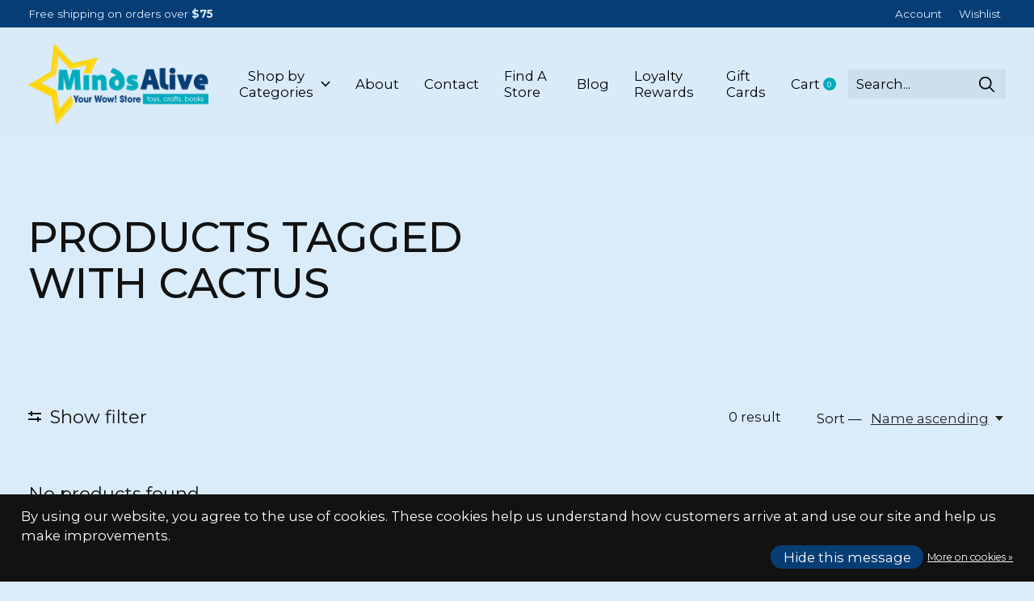

--- FILE ---
content_type: application/javascript
request_url: https://cdn.shoplightspeed.com/shops/603622/themes/16718/assets/scripts-min.js?20260102212253
body_size: 45100
content:
function Util(){}Util.hasClass=function(e,t){return e.classList?e.classList.contains(t):!!e.getAttribute("class").match(new RegExp("(\\s|^)"+t+"(\\s|$)"))},Util.addClass=function(e,t){t=t.split(" ");e.classList?e.classList.add(t[0]):Util.hasClass(e,t[0])||e.setAttribute("class",e.getAttribute("class")+" "+t[0]),1<t.length&&Util.addClass(e,t.slice(1).join(" "))},Util.removeClass=function(e,t){var i,t=t.split(" ");e.classList?e.classList.remove(t[0]):Util.hasClass(e,t[0])&&(i=new RegExp("(\\s|^)"+t[0]+"(\\s|$)"),e.setAttribute("class",e.getAttribute("class").replace(i," "))),1<t.length&&Util.removeClass(e,t.slice(1).join(" "))},Util.toggleClass=function(e,t,i){i?Util.addClass(e,t):Util.removeClass(e,t)},Util.setAttributes=function(e,t){for(var i in t)e.setAttribute(i,t[i])},Util.getChildrenByClassName=function(e,t){e.children;for(var i=[],s=0;s<e.children.length;s++)Util.hasClass(e.children[s],t)&&i.push(e.children[s]);return i},Util.is=function(e,t){if(t.nodeType)return e===t;for(var i="string"==typeof t?document.querySelectorAll(t):t,s=i.length;s--;)if(i[s]===e)return!0;return!1},Util.setHeight=function(i,s,n,o,a,l){function r(e){var e=e-(c=c||e),t=(o<e&&(e=o),parseInt(e/o*d+i));l&&(t=Math[l](e,i,s-i,o)),n.style.height=t+"px",e<o?window.requestAnimationFrame(r):a&&a()}var d=s-i,c=null;n.style.height=i+"px",window.requestAnimationFrame(r)},Util.scrollTo=function(i,s,n,e){function o(e){var e=e-(r=r||e),t=(s<e&&(e=s),Math.easeInOutQuad(e,l,i-l,s));a.scrollTo(0,t),e<s?window.requestAnimationFrame(o):n&&n()}var a=e||window,l=a.scrollTop||document.documentElement.scrollTop,r=null;e||(l=window.scrollY||document.documentElement.scrollTop);window.requestAnimationFrame(o)},Util.moveFocus=function(e){(e=e||document.getElementsByTagName("body")[0]).focus(),document.activeElement!==e&&(e.setAttribute("tabindex","-1"),e.focus())},Util.getIndexInArray=function(e,t){return Array.prototype.indexOf.call(e,t)},Util.cssSupports=function(e,t){return"CSS"in window?CSS.supports(e,t):e.replace(/-([a-z])/g,function(e){return e[1].toUpperCase()})in document.body.style},Util.extend=function(){var e={},t=!1,i=0,s=arguments.length;for("[object Boolean]"===Object.prototype.toString.call(arguments[0])&&(t=arguments[0],i++);i<s;i++){n=void 0;var n,o=arguments[i];for(n in o)Object.prototype.hasOwnProperty.call(o,n)&&(t&&"[object Object]"===Object.prototype.toString.call(o[n])?e[n]=extend(!0,e[n],o[n]):e[n]=o[n])}return e},Util.osHasReducedMotion=function(){if(!window.matchMedia)return!1;var e=window.matchMedia("(prefers-reduced-motion: reduce)");return!!e&&e.matches},Element.prototype.matches||(Element.prototype.matches=Element.prototype.msMatchesSelector||Element.prototype.webkitMatchesSelector),Element.prototype.closest||(Element.prototype.closest=function(e){var t=this;if(!document.documentElement.contains(t))return null;do{if(t.matches(e))return t}while(null!==(t=t.parentElement||t.parentNode)&&1===t.nodeType);return null});{function CustomEvent(e,t){t=t||{bubbles:!1,cancelable:!1,detail:void 0};var i=document.createEvent("CustomEvent");return i.initCustomEvent(e,t.bubbles,t.cancelable,t.detail),i}"function"!=typeof window.CustomEvent&&(CustomEvent.prototype=window.Event.prototype,window.CustomEvent=CustomEvent)}function resetFocusTabsStyle(){window.dispatchEvent(new CustomEvent("initFocusTabs"))}Math.easeInOutQuad=function(e,t,i,s){return(e/=s/2)<1?i/2*e*e+t:-i/2*(--e*(e-2)-1)+t},Math.easeInQuart=function(e,t,i,s){return i*(e/=s)*e*e*e+t},Math.easeOutQuart=function(e,t,i,s){return e/=s,-i*(--e*e*e*e-1)+t},Math.easeInOutQuart=function(e,t,i,s){return(e/=s/2)<1?i/2*e*e*e*e+t:-i/2*((e-=2)*e*e*e-2)+t},Math.easeOutElastic=function(e,t,i,s){var n=1.70158,o=.7*s,a=i;return 0==e?t:1==(e/=s)?t+i:(o=o||.3*s,n=a<Math.abs(i)?(a=i,o/4):o/(2*Math.PI)*Math.asin(i/a),a*Math.pow(2,-10*e)*Math.sin((e*s-n)*(2*Math.PI)/o)+i+t)},function(){var s=document.getElementsByClassName("js-tab-focus"),e=!1,t=!1,i=!1;function n(){0<s.length&&(a(!1),window.addEventListener("keydown",o)),window.removeEventListener("mousedown",n),i=!(t=!1)}function o(e){9===e.keyCode&&(a(!0),window.removeEventListener("keydown",o),window.addEventListener("mousedown",n),t=!0)}function a(e){for(var t=e?"":"none",i=0;i<s.length;i++)s[i].style.setProperty("outline",t)}function l(){e?i&&a(t):(e=0<s.length,window.addEventListener("mousedown",n))}l(),window.addEventListener("initFocusTabs",l)}(),function(e,t){"function"==typeof define&&define.amd?define([],t):"object"==typeof exports?module.exports=t():e.InstagramFeed=t()}(this,function(){var t={host:"https://www.instagram.com/",username:"",tag:"",container:"",display_profile:!0,display_biography:!0,display_gallery:!0,display_igtv:!1,get_data:!1,callback:null,styling:!0,items:8,items_per_row:4,margin:.5,image_size:640},h={150:0,240:1,320:2,480:3,640:4},g={"&":"&amp;","<":"&lt;",">":"&gt;",'"':"&quot;","'":"&#39;","/":"&#x2F;","`":"&#x60;","=":"&#x3D;"};return function(e){this.options=Object.assign({},t),this.options=Object.assign(this.options,e),this.is_tag=""==this.options.username,this.valid=!0,""==this.options.username&&""==this.options.tag?(console.error("InstagramFeed: Error, no username or tag defined."),this.valid=!1):this.options.get_data||""!=this.options.container?this.options.get_data&&"function"!=typeof this.options.callback&&(console.error("InstagramFeed: Error, invalid or undefined callback for get_data"),this.valid=!1):(console.error("InstagramFeed: Error, no container found."),this.valid=!1),this.get=function(i){var s=this.is_tag?this.options.host+"explore/tags/"+this.options.tag:this.options.host+this.options.username,n=new XMLHttpRequest,o=this;n.onload=function(e){var t;4===n.readyState&&(200===n.status?(t=n.responseText.split("window._sharedData = ")[1].split("<\/script>")[0],null===(t=(t=JSON.parse(t.substr(0,t.length-1))).entry_data.ProfilePage||t.entry_data.TagPage||null)?(console.log(s),console.error("InstagramFeed: Request error. No data retrieved: "+n.statusText)):(t=t[0].graphql.user||t[0].graphql.hashtag,i(t,o))):console.error("InstagramFeed: Request error. Response: "+n.statusText))},n.open("GET",s,!0),n.send()},this.parse_caption=function(e,t){return void 0!==e.node.edge_media_to_caption.edges[0]&&0!=e.node.edge_media_to_caption.edges[0].node.text.length?e.node.edge_media_to_caption.edges[0].node.text:void 0!==e.node.title&&0!=e.node.title.length?e.node.title:void 0!==e.node.accessibility_caption&&0!=e.node.accessibility_caption.length?e.node.accessibility_caption:(this.is_tag?t.name:t.username)+" image "},this.display=function(e){i=this.options.styling?(t=(100-2*this.options.margin*this.options.items_per_row)/this.options.items_per_row,{profile_container:" style='text-align:center;'",profile_image:" style='border-radius:10em;width:15%;max-width:125px;min-width:50px;'",profile_name:" style='font-size:1.2em;'",profile_biography:" style='font-size:1em;'",gallery_image:" style='margin:"+this.options.margin+"% "+this.options.margin+"%;width:"+t+"%;float:left;'"}):{profile_container:"",profile_image:"",profile_name:"",profile_biography:"",gallery_image:""};var t,i,s="";if(this.options.display_profile&&(s=(s+="<div class='instagram_profile'"+i.profile_container+">")+"<img class='instagram_profile_image' src='"+e.profile_pic_url+"' alt='"+(this.is_tag?e.name+" tag pic":e.username+" profile pic")+" profile pic'"+i.profile_image+" />",this.is_tag?s+="<p class='instagram_tag'"+i.profile_name+"><a href='https://www.instagram.com/explore/tags/"+this.options.tag+"' rel='noopener' target='_blank'>#"+this.options.tag+"</a></p>":s+="<p class='instagram_username'"+i.profile_name+">@"+e.full_name+" (<a href='https://www.instagram.com/"+this.options.username+"' rel='noopener' target='_blank'>@"+this.options.username+"</a>)</p>",!this.is_tag&&this.options.display_biography&&(s+="<p class='instagram_biography'"+i.profile_biography+">"+e.biography+"</p>"),s+="</div>"),this.options.display_gallery){var c=void 0!==h[this.options.image_size]?h[this.options.image_size]:h[640];if(void 0!==e.is_private&&!0===e.is_private)s+="<p class='instagram_private'><strong>This profile is private</strong></p>";else{var n=(e.edge_owner_to_timeline_media||e.edge_hashtag_to_media).edges,u=n.length>this.options.items?this.options.items:n.length;s+="<div class='instagram_gallery'>";for(var o=0;o<u;o++){var a,l,m="https://www.instagram.com/p/"+n[o].node.shortcode,r=this.parse_caption(n[o],e).replace(/[&<>"'`=\/]/g,function(e){return g[e]});switch(n[o].node.__typename){case"GraphSidecar":l="sidecar",a=n[o].node.thumbnail_resources[c].src;break;case"GraphVideo":l="video",a=n[o].node.thumbnail_src;break;default:l="image",a=n[o].node.thumbnail_resources[c].src}this.is_tag&&(e.username=""),s=(s+="<a href='"+m+"' class='instagram-"+l+"' title='"+r+"' rel='noopener' target='_blank'>")+("<img src='"+a+"' alt='"+r+"'"+i.gallery_image+" />")+"</a>"}s+="</div>"}}if(this.options.display_igtv&&void 0!==e.edge_felix_video_timeline){var d=e.edge_felix_video_timeline.edges,u=d.length>this.options.items?this.options.items:d.length;if(0<d.length){s+="<div class='instagram_igtv'>";for(o=0;o<u;o++)s=(s+="<a href='"+(m="https://www.instagram.com/p/"+d[o].node.shortcode)+"' rel='noopener' title='"+(r=this.parse_caption(d[o],e))+"' target='_blank'>")+("<img src='"+d[o].node.thumbnail_src+"' alt='"+r+"'"+i.gallery_image+" />")+"</a>";s+="</div>"}}this.options.container.innerHTML=s},this.run=function(){this.get(function(e,t){t.options.get_data?t.options.callback(e):t.display(e)})},this.valid&&this.run()}}),function(e,t){"object"==typeof exports&&"undefined"!=typeof module?module.exports=t():"function"==typeof define&&define.amd?define(t):(e="undefined"!=typeof globalThis?globalThis:e||self).Instafeed=t()}(this,function(){"use strict";function s(e,t){if(!e)throw new Error(t)}function e(e){s(!e||"object"==typeof e,"options must be an object, got "+e+" ("+typeof e+")");var t={accessToken:null,accessTokenTimeout:1e4,after:null,apiTimeout:1e4,apiLimit:null,before:null,debug:!1,error:null,filter:null,limit:null,mock:!1,render:null,sort:null,success:null,target:"instafeed",template:'<a href="{{link}}"><img title="{{caption}}" src="{{image}}" /></a>',templateBoundaries:["{{","}}"],transform:null};if(e)for(var i in t)void 0!==e[i]&&(t[i]=e[i]);s("string"==typeof t.target||"object"==typeof t.target,"target must be a string or DOM node, got "+t.target+" ("+typeof t.target+")"),s("string"==typeof t.accessToken||"function"==typeof t.accessToken,"accessToken must be a string or function, got "+t.accessToken+" ("+typeof t.accessToken+")"),s("number"==typeof t.accessTokenTimeout,"accessTokenTimeout must be a number, got "+t.accessTokenTimeout+" ("+typeof t.accessTokenTimeout+")"),s("number"==typeof t.apiTimeout,"apiTimeout must be a number, got "+t.apiTimeout+" ("+typeof t.apiTimeout+")"),s("boolean"==typeof t.debug,"debug must be true or false, got "+t.debug+" ("+typeof t.debug+")"),s("boolean"==typeof t.mock,"mock must be true or false, got "+t.mock+" ("+typeof t.mock+")"),s("object"==typeof t.templateBoundaries&&2===t.templateBoundaries.length&&"string"==typeof t.templateBoundaries[0]&&"string"==typeof t.templateBoundaries[1],"templateBoundaries must be an array of 2 strings, got "+t.templateBoundaries+" ("+typeof t.templateBoundaries+")"),s(!t.template||"string"==typeof t.template,"template must null or string, got "+t.template+" ("+typeof t.template+")"),s(!t.error||"function"==typeof t.error,"error must be null or function, got "+t.error+" ("+typeof t.error+")"),s(!t.before||"function"==typeof t.before,"before must be null or function, got "+t.before+" ("+typeof t.before+")"),s(!t.after||"function"==typeof t.after,"after must be null or function, got "+t.after+" ("+typeof t.after+")"),s(!t.success||"function"==typeof t.success,"success must be null or function, got "+t.success+" ("+typeof t.success+")"),s(!t.filter||"function"==typeof t.filter,"filter must be null or function, got "+t.filter+" ("+typeof t.filter+")"),s(!t.transform||"function"==typeof t.transform,"transform must be null or function, got "+t.transform+" ("+typeof t.transform+")"),s(!t.sort||"function"==typeof t.sort,"sort must be null or function, got "+t.sort+" ("+typeof t.sort+")"),s(!t.render||"function"==typeof t.render,"render must be null or function, got "+t.render+" ("+typeof t.render+")"),s(!t.limit||"number"==typeof t.limit,"limit must be null or number, got "+t.limit+" ("+typeof t.limit+")"),s(!t.apiLimit||"number"==typeof t.apiLimit,"apiLimit must null or number, got "+t.apiLimit+" ("+typeof t.apiLimit+")"),this._state={running:!1,node:null,token:null,paging:null,pool:[]},this._options=t}return e.prototype.run=function(){var i=this;return this._debug("run","options",this._options),this._debug("run","state",this._state),this._state.running?(this._debug("run","already running, skipping"),!1):(this._start(),this._debug("run","getting dom node"),"string"==typeof this._options.target?this._state.node=document.getElementById(this._options.target):this._state.node=this._options.target,this._state.node?(this._debug("run","got dom node",this._state.node),this._debug("run","getting access token"),this._getAccessToken(function(e,t){if(e)return i._debug("onTokenReceived","error",e),void i._fail(new Error("error getting access token: "+e.message));i._debug("onTokenReceived","got token",t),i._state.token=t,i._showNext(function(e){if(e)return i._debug("onNextShown","error",e),void i._fail(e);i._finish()})}),!0):(this._fail(new Error("no element found with ID "+this._options.target)),!1))},e.prototype.hasNext=function(){var e=this._state.paging,t=this._state.pool;return this._debug("hasNext","paging",e),this._debug("hasNext","pool",t.length,t),0<t.length||e&&"string"==typeof e.next},e.prototype.next=function(){var t=this;return t.hasNext()?t._state.running?(t._debug("next","already running, skipping"),!1):(t._start(),void t._showNext(function(e){if(e)return t._debug("onNextShown","error",e),void t._fail(e);t._finish()})):(t._debug("next","hasNext is false, skipping"),!1)},e.prototype._showNext=function(n){var o=this,e=null,t=null,i="number"==typeof this._options.limit;if(o._debug("showNext","pool",o._state.pool.length,o._state.pool),0<o._state.pool.length){if(t=i?o._state.pool.splice(0,o._options.limit):o._state.pool.splice(0),o._debug("showNext","items from pool",t.length,t),o._debug("showNext","updated pool",o._state.pool.length,o._state.pool),o._options.mock)o._debug("showNext","mock enabled, skipping render");else try{o._renderData(t)}catch(e){return void n(e)}n(null)}else o._state.paging&&"string"==typeof o._state.paging.next?e=o._state.paging.next:(e="https://graph.instagram.com/me/media?fields=caption,id,media_type,media_url,permalink,thumbnail_url,timestamp,username&access_token="+o._state.token,o._options.apiLimit||"number"!=typeof o._options.limit?"number"==typeof o._options.apiLimit&&(o._debug("showNext","apiLimit set, overriding limit",o._options.apiLimit,o._options.limit),e=e+"&limit="+o._options.apiLimit):(o._debug("showNext","no apiLimit set, falling back to limit",o._options.apiLimit,o._options.limit),e=e+"&limit="+o._options.limit)),o._debug("showNext","making request",e),o._makeApiRequest(e,function(e,t){var i=null;if(e)return o._debug("onResponseReceived","error",e),void n(new Error("api request error: "+e.message));o._debug("onResponseReceived","data",t),o._success(t),o._debug("onResponseReceived","setting paging",t.paging),o._state.paging=t.paging;try{if(i=o._processData(t),o._debug("onResponseReceived","processed data",i),i.unused&&0<i.unused.length){o._debug("onResponseReceived","saving unused to pool",i.unused.length,i.unused);for(var s=0;s<i.unused.length;s++)o._state.pool.push(i.unused[s])}}catch(e){return void n(e)}if(o._options.mock)o._debug("onResponseReceived","mock enabled, skipping append");else try{o._renderData(i.items)}catch(e){return void n(e)}n(null)})},e.prototype._processData=function(e){var t,i="function"==typeof this._options.transform,s="function"==typeof this._options.filter,n="function"==typeof this._options.sort,c="number"==typeof this._options.limit,o=[],a=null,l=null,r=null;if(this._debug("processData","hasFilter",s,"hasTransform",i,"hasSort",n,"hasLimit",c),"object"!=typeof e||"object"!=typeof e.data||e.data.length<=0)return null;for(var d=0;d<e.data.length;d++){if(t=this._getItemData(e.data[d]),i)try{a=this._options.transform(t),this._debug("processData","transformed item",t,a)}catch(e){throw this._debug("processData","error calling transform",e),new Error("error in transform: "+e.message)}else a=t;if(s){try{l=this._options.filter(a),this._debug("processData","filter item result",a,l)}catch(e){throw this._debug("processData","error calling filter",e),new Error("error in filter: "+e.message)}l&&o.push(a)}else o.push(a)}if(n)try{o.sort(this._options.sort)}catch(e){throw this._debug("processData","error calling sort",e),new Error("error in sort: "+e.message)}return c&&(n=o.length-this._options.limit,this._debug("processData","checking limit",o.length,this._options.limit,n),0<n&&(r=o.slice(o.length-n),this._debug("processData","unusedItems",r.length,r),o.splice(o.length-n,n))),{items:o,unused:r}},e.prototype._extractTags=function(e){var t,i=/#([^\s]+)/gi,s=/[~`!@#$%^&*\(\)\-\+={}\[\]:;"'<>\?,\./|\\\s]+/i,n=[];if("string"==typeof e)for(;null!==(t=i.exec(e));)!1===s.test(t[1])&&n.push(t[1]);return n},e.prototype._getItemData=function(e){var t=null,i=null;switch(e.media_type){case"IMAGE":t="image",i=e.media_url;break;case"VIDEO":t="video",i=e.thumbnail_url;break;case"CAROUSEL_ALBUM":t="album",i=e.media_url}return{caption:e.caption,tags:this._extractTags(e.caption),id:e.id,image:i,link:e.permalink,model:e,timestamp:e.timestamp,type:t,username:e.username}},e.prototype._renderData=function(e){var t,i="string"==typeof this._options.template,s="function"==typeof this._options.render,n=null,o=null,a="";if(this._debug("renderData","hasTemplate",i,"hasRender",s),!("object"!=typeof e||e.length<=0)){for(var l=0;l<e.length;l++){if(t=e[l],s)try{n=this._options.render(t,this._options),this._debug("renderData","custom render result",t,n)}catch(e){throw this._debug("renderData","error calling render",e),new Error("error in render: "+e.message)}else i&&(n=this._basicRender(t));n?a+=n:this._debug("renderData","render item did not return any content",t)}for(this._debug("renderData","html content",a),(o=document.createElement("div")).innerHTML=a,this._debug("renderData","container",o,o.childNodes.length,o.childNodes);0<o.childNodes.length;)this._debug("renderData","appending child",o.childNodes[0]),this._state.node.appendChild(o.childNodes[0])}},e.prototype._basicRender=function(e){for(var t,i,s=new RegExp(this._options.templateBoundaries[0]+"([\\s\\w.]+)"+this._options.templateBoundaries[1],"gm"),n=this._options.template,o="",a=0,l=null;null!==(t=s.exec(n));)i=t[1],o+=n.slice(a,t.index),(l=this._valueForKeyPath(i,e))&&(o+=l.toString()),a=s.lastIndex;return a<n.length&&(o+=n.slice(a,n.length)),o},e.prototype._valueForKeyPath=function(e,t){for(var i,s=/([\w]+)/gm,n=t;null!==(i=s.exec(e));){if("object"!=typeof n)return null;n=n[i[1]]}return n},e.prototype._fail=function(e){!this._runHook("error",e)&&console&&"function"==typeof console.error&&console.error(e),this._state.running=!1},e.prototype._start=function(){this._state.running=!0,this._runHook("before")},e.prototype._finish=function(){this._runHook("after"),this._state.running=!1},e.prototype._success=function(e){this._runHook("success",e),this._state.running=!1},e.prototype._makeApiRequest=function(e,i){function s(e,t){n||(n=!0,i(e,t))}var n=!1,o=this,a=null;(a=new XMLHttpRequest).ontimeout=function(){s(new Error("api request timed out"))},a.onerror=function(){s(new Error("api connection error"))},a.onload=function(e){var t=a.getResponseHeader("Content-Type"),i=null;if(o._debug("apiRequestOnLoad","loaded",e),o._debug("apiRequestOnLoad","response status",a.status),o._debug("apiRequestOnLoad","response content type",t),0<=t.indexOf("application/json"))try{i=JSON.parse(a.responseText)}catch(e){return o._debug("apiRequestOnLoad","json parsing error",e,a.responseText),void s(new Error("error parsing response json"))}200===a.status?s(null,i):i&&i.error?s(new Error(i.error.code+" "+i.error.message)):s(new Error("status code "+a.status))},a.open("GET",e,!0),a.timeout=this._options.apiTimeout,a.send()},e.prototype._getAccessToken=function(i){function s(e,t){n||(n=!0,clearTimeout(a),i(e,t))}var n=!1,o=this,a=null;if("function"==typeof this._options.accessToken){this._debug("getAccessToken","calling accessToken as function"),a=setTimeout(function(){o._debug("getAccessToken","timeout check",n),s(new Error("accessToken timed out"),null)},this._options.accessTokenTimeout);try{this._options.accessToken(function(e,t){o._debug("getAccessToken","received accessToken callback",n,e,t),s(e,t)})}catch(e){this._debug("getAccessToken","error invoking the accessToken as function",e),s(e,null)}}else this._debug("getAccessToken","treating accessToken as static",typeof this._options.accessToken),s(null,this._options.accessToken)},e.prototype._debug=function(){var e=null;this._options.debug&&console&&"function"==typeof console.log&&((e=[].slice.call(arguments))[0]="[Instafeed] ["+e[0]+"]",console.log.apply(null,e))},e.prototype._runHook=function(t,e){var i=!1;if("function"==typeof this._options[t])try{this._options[t](e),i=!0}catch(e){this._debug("runHook","error calling hook",t,e)}return i},e}),function(e){var t,i,s;"function"==typeof define&&define.amd&&(define(e),t=!0),"object"==typeof exports&&(module.exports=e(),t=!0),t||(i=window.Cookies,(s=window.Cookies=e()).noConflict=function(){return window.Cookies=i,s})}(function(){function l(){for(var e=0,t={};e<arguments.length;e++){var i,s=arguments[e];for(i in s)t[i]=s[i]}return t}function d(e){return e.replace(/(%[0-9A-Z]{2})+/g,decodeURIComponent)}return function e(r){function a(){}function i(e,t,i){if("undefined"!=typeof document){"number"==typeof(i=l({path:"/"},a.defaults,i)).expires&&(i.expires=new Date(+new Date+864e5*i.expires)),i.expires=i.expires?i.expires.toUTCString():"";try{var s=JSON.stringify(t);/^[\{\[]/.test(s)&&(t=s)}catch(e){}t=r.write?r.write(t,e):encodeURIComponent(String(t)).replace(/%(23|24|26|2B|3A|3C|3E|3D|2F|3F|40|5B|5D|5E|60|7B|7D|7C)/g,decodeURIComponent),e=encodeURIComponent(String(e)).replace(/%(23|24|26|2B|5E|60|7C)/g,decodeURIComponent).replace(/[\(\)]/g,escape);var n,o="";for(n in i)i[n]&&(o+="; "+n,!0!==i[n]&&(o+="="+i[n].split(";")[0]));return document.cookie=e+"="+t+o}}function t(e,t){if("undefined"!=typeof document){for(var i={},s=document.cookie?document.cookie.split("; "):[],n=0;n<s.length;n++){var o=s[n].split("="),a=o.slice(1).join("=");t||'"'!==a.charAt(0)||(a=a.slice(1,-1));try{var l=d(o[0]),a=(r.read||r)(a,l)||d(a);if(t)try{a=JSON.parse(a)}catch(e){}if(i[l]=a,e===l)break}catch(e){}}return e?i[e]:i}}return a.set=i,a.get=function(e){return t(e,!1)},a.getJSON=function(e){return t(e,!0)},a.remove=function(e,t){i(e,"",l(t,{expires:-1}))},a.defaults={},a.withConverter=e,a}(function(){})});var serialize=function(e){for(var t=[],i=0;i<e.elements.length;i++){var s=e.elements[i];if(s.name&&!s.disabled&&"file"!==s.type&&"reset"!==s.type&&"submit"!==s.type&&"button"!==s.type)if("select-multiple"===s.type)for(var n=0;n<s.options.length;n++)s.options[n].selected&&t.push(encodeURIComponent(s.name)+"="+encodeURIComponent(s.options[n].value));else("checkbox"!==s.type&&"radio"!==s.type||s.checked)&&t.push(encodeURIComponent(s.name)+"="+encodeURIComponent(s.value))}return t.join("&")};function formatCurrency(e){if(e){e=parseFloat(e).toFixed(2);for(var e=(e+="").split("."),t=e[0],e=1<e.length?"."+e[1]:"",i=/(\d+)(\d{3})/;i.test(t);)t=t.replace(i,"$1,$2");e=(t+e).split("."),e=e[0].replace(",",".")+","+e[1];s="login"==priceStatus&&!loggedIn||!priceStatus?"C$"==currency_format?"--,-- "+currency_format:currency_format+"--,--":"C$"==currency_format?e+" $":currency_format+""+e,"$"==currency_format&&(s=s.replace(",","."))}else var s="";return s}function initAlertEvent(t){t.addEventListener("click",function(e){e.preventDefault(),Util.removeClass(t.closest(".js-alert"),"alert--is-visible")})}!function(){function e(e){this.element=e,this.wrapper=Util.getChildrenByClassName(this.element,"accordion__header"),this.fetchUrl=e.getElementsByClassName("accordion__header")[0].getAttribute("data-fetch-product-tab"),this.initAjaxAccordion()}e.prototype.initAjaxAccordion=function(){var e=this.fetchUrl+".html?format=json",t=this.element,i=("https:"==location.protocol&&(e=e.replace("http:","https:")),new XMLHttpRequest);i.onreadystatechange=function(){var e;4===i.readyState&&(void 0!==(e=JSON.parse(i.response)).textpage?(t.getElementsByClassName("js-accordeon-ajax-title")[0].innerHTML=e.textpage.title,t.getElementsByClassName("js-accordeon-ajax-content")[0].innerHTML=e.textpage.content):t.style.display="none")},i.open("GET",e),i.send()};var t=document.getElementsByClassName("js-accordeon-item-ajax");if(0<t.length)for(var i=0;i<t.length;i++)new e(t[i])}(),function(){function e(e){this.element=e,this.items=Util.getChildrenByClassName(this.element,"js-accordion__item"),this.showClass="accordion__item--is-open",this.animateHeight="on"==this.element.getAttribute("data-animation"),this.multiItems=!("off"==this.element.getAttribute("data-multi-items")),this.initAccordion()}e.prototype.initAccordion=function(){for(var e=0;e<this.items.length;e++){var t=this.items[e].getElementsByTagName("button")[0],i=this.items[e].getElementsByClassName("js-accordion__panel")[0],s=Util.hasClass(this.items[e],this.showClass)?"true":"false";Util.setAttributes(t,{"aria-expanded":s,"aria-controls":"accordion-content-"+e,id:"accordion-header-"+e}),Util.addClass(t,"js-accordion__trigger"),Util.setAttributes(i,{"aria-labelledby":"accordion-header-"+e,id:"accordion-content-"+e})}this.initAccordionEvents()},e.prototype.initAccordionEvents=function(){var t=this;this.element.addEventListener("click",function(e){e=e.target.closest(".js-accordion__trigger");e&&0<=Util.getIndexInArray(t.items,e.parentElement)&&t.triggerAccordion(e)})},e.prototype.triggerAccordion=function(e){var t="true"===e.getAttribute("aria-expanded");this.animateAccordion(e,t)},e.prototype.animateAccordion=function(e,t){var i,s,n=this,o=e.closest(".js-accordion__item"),a=o.getElementsByClassName("js-accordion__panel")[0],l=t?"false":"true";Util.addClass(a,"overflow-hidden"),t||Util.addClass(o,this.showClass),e.setAttribute("aria-expanded",l),this.animateHeight&&(i=t?a.offsetHeight:0,s=t?0:a.offsetHeight),window.requestAnimationFrame&&this.animateHeight?Util.setHeight(i,s,a,200,function(){n.resetContentVisibility(o,a,t),Util.removeClass(a,"overflow-hidden")}):(n.resetContentVisibility(o,a,t),Util.removeClass(a,"overflow-hidden")),this.multiItems||t||this.closeSiblings(o)},e.prototype.resetContentVisibility=function(e,t,i){Util.toggleClass(e,this.showClass,!i),t.removeAttribute("style"),i&&!this.multiItems&&this.moveContent()},e.prototype.closeSiblings=function(e){for(var t=Util.getIndexInArray(this.items,e),i=0;i<this.items.length;i++)if(Util.hasClass(this.items[i],this.showClass)&&i!=t)return this.animateAccordion(this.items[i].getElementsByClassName("js-accordion__trigger")[0],!0),!1},e.prototype.moveContent=function(){var e,t=this.element.getElementsByClassName(this.showClass);0==t.length||((t=t[0].getBoundingClientRect()).top<0||t.top>window.innerHeight)&&(e=window.scrollY||document.documentElement.scrollTop,window.scrollTo(0,t.top+e))};var t=document.getElementsByClassName("js-accordion");if(0<t.length)for(var i=0;i<t.length;i++)new e(t[i])}(),function(){var e=document.getElementsByClassName("js-alert__close-btn");if(0<e.length)for(var t=0;t<e.length;t++)initAlertEvent(e[t])}(),function(){function c(e){var t;this.element=e,this.list=this.element.getElementsByTagName("ul")[0],this.cards=this.list.children,this.reverseDirection=Util.hasClass(this.element,"anim-cards--reverse"),this.translate=0,this.animationId=!1,this.animating=!1,this.animationSpeed=1,t=this,new IntersectionObserver(function(e){e[0].isIntersecting?(this.animating=!0,i(this)):(this.animating=!1,o(this))}.bind(t)).observe(t.element),t.element.addEventListener("update-card-width",function(e){this.animating&&(o(this),i(t))})}function i(e){e.cardWidth=n(e.cards[0]),e.animationId=window.requestAnimationFrame(s.bind(e))}function s(e){o(this),this.timestamp||(this.timestamp=e);var t=.06*(this.timestamp-e)*this.animationSpeed;this.timestamp=e,e=t,(t=this).translate=t.reverseDirection?t.translate-e:t.translate+e,t.translate=Math.round(Math.abs(t.translate)),t.reverseDirection||(t.translate=-1*t.translate),(e=this).cardWidth=n(e.cards[0]),Math.abs(e.translate)<=e.cardWidth||(e.translate=Math.abs(e.translate)-e.cardWidth,e.reverseDirection||(e.translate=-1*e.translate),t=e.cards[0].cloneNode(!0),e.list.removeChild(e.cards[0]),e.list.appendChild(t)),(e=this).list.style.transform="translateX("+e.translate+"px)",e.list.style.msTransform="translateX("+e.translate+"px)",this.animationId=window.requestAnimationFrame(s.bind(this))}function n(e){return parseFloat(window.getComputedStyle(e).marginRight)+e.offsetWidth}function o(e){e.animationId&&(window.cancelAnimationFrame(e.animationId),e.animationId=!1)}var e,t=document.getElementsByClassName("js-anim-cards"),u=window.requestAnimationFrame,m=Util.osHasReducedMotion(),h="IntersectionObserver"in window&&"IntersectionObserverEntry"in window&&"intersectionRatio"in window.IntersectionObserverEntry.prototype;if(0<t.length){for(var a,l,r=[],d=0;d<t.length;d++)u&&!m&&h?(e=d,r.push(new c(t[e]))):Util.addClass(t[d],"anim-cards--anim-off");function g(){for(var e=0;e<r.length;e++)r[e].element.dispatchEvent(l)}0<r.length&&(a=!1,l=new CustomEvent("update-card-width"),window.addEventListener("resize",function(){clearTimeout(a),a=setTimeout(g,500)}))}}(),function(){var e=document.getElementsByClassName("js-anim-menu-btn");if(0<e.length)for(var t=0;t<e.length;t++)!function(){var i;(i=e[t]).addEventListener("click",function(e){e.preventDefault();var t=!Util.hasClass(i,"anim-menu-btn--state-b"),e=(Util.toggleClass(i,"anim-menu-btn--state-b",t),new CustomEvent("anim-menu-btn-clicked",{detail:t}));i.dispatchEvent(e)})}()}(),function(){carouselAchors=document.querySelectorAll(".carousel__item a");for(var e=0;e<carouselAchors.length;e++)carouselAchors[e].ondragstart=function(){return!1}}();var CustomSwatches=function(e){this.element=e,this.select=!1,initCustomTextSwatches(this),this.list=this.element.getElementsByClassName("js-custom-swatches__list")[0],this.swatches=this.list.getElementsByClassName("js-custom-swatches__option"),"color"==this.element.getAttribute("data-swatch-type")&&(this.labels=this.list.getElementsByClassName("js-color-swatch__label"),this.selectedLabel=this.element.getElementsByClassName("js-color-swatches__color")),this.focusOutId=!1,initCustomSwatches(this)};function initCustomTextSwatches(e){var t=e.element.getElementsByTagName("select");if(0!=t.length){e.select=t[0],e.id=e.select.getAttribute("id"),e.type=e.element.getAttribute("data-swatch-type");var i="";if("text"==e.type){for(var s=0;s<e.select.options.length;s++)var n=Math.floor(1e4*Math.random()),o=s==e.select.selectedIndex?'checked=""':"",a=s==e.select.selectedIndex?" color-swatches__item--selected swatch-btn":"",l="false"==e.select.options[s].dataset.available?" btns__btn--disabled":"",i=i+'<div class="js-color-swatches__item js-custom-swatches__option'+a+'" data-value="'+e.select.options[s].value+'"><input type="radio" name="'+e.id+'sizeBtns" id="'+e.id+"sizeBtns"+s+n+'" '+o+'><label class="btns__btn'+l+'" for="'+e.id+"sizeBtns"+s+n+'">'+e.select.options[s].text.replace(" "+out_of_stock_text_options,"")+"</label></div>";var r=document.createElement("div");Util.setAttributes(r,{class:"btns gap-xxs btns--radio text-sm@md js-custom-swatches__list",role:"radiogroup"})}else if("color"==e.type){for(s=0;s<e.select.options.length;s++){o=s==e.select.selectedIndex?"true":"false",a=s==e.select.selectedIndex?" color-swatches__item--selected":"",l="false"==e.select.options[s].dataset.available?" color-swatches__item--disabled":"";e.select.options[s].getAttribute("data-style")&&(i=i+'<li class="color-swatches__item'+l+" js-color-swatches__item"+a+'" role="radio" aria-checked="'+o+'" data-value="'+e.select.options[s].value+'"><span class="js-custom-swatches__option js-tab-focus" tabindex="0"><span class="sr-only js-color-swatch__label">'+e.select.options[s].text+'</span><span aria-hidden="true" style="'+e.select.options[s].getAttribute("data-style")+'" class="color-swatches__swatch'+(e.select.options[s].getAttribute("data-style").startsWith("background-image")?" color-swatches__swatch--image":"")+'"></span></span></li>')}r=document.createElement("ul");Util.setAttributes(r,{class:"color-swatches__list js-custom-swatches__list",role:"radiogroup"})}r.innerHTML=i,e.element.insertBefore(r,e.select),Util.addClass(e.select,"is-hidden"),Util.addClass(e.select,"custom-swatch-hidden-"+e.type),Util.addClass(e.element,"custom-swatch")}}function initCustomSwatches(t){resetSelectedLabel(t),t.list.addEventListener("focusin",function(e){t.focusOutId&&clearTimeout(t.focusOutId),updateSelectedLabel(t,document.activeElement)}),t.list.addEventListener("focusout",function(e){t.focusOutId=setTimeout(function(){resetSelectedLabel(t)},200)});for(var e=0;e<t.swatches.length;e++)handleHoverEvents(t,e);t.select&&(t.list.addEventListener("click",function(e){resetSelectedOption(t,e.target)}),t.list.addEventListener("keydown",function(e){(e.keyCode&&32==e.keyCode||e.key&&" "==e.key||e.keyCode&&13==e.keyCode||e.key&&"enter"==e.key.toLowerCase())&&resetSelectedOption(t,e.target)}))}function handleHoverEvents(t,i){t.swatches[i].addEventListener("mouseenter",function(e){updateSelectedLabel(t,t.swatches[i])}),t.swatches[i].addEventListener("mouseleave",function(e){resetSelectedLabel(t)})}function resetSelectedOption(e,t){var i,t=t.closest(".js-color-swatches__item");t&&((i=e.list.querySelector(".color-swatches__item--selected"))&&(Util.removeClass(i,"color-swatches__item--selected"),i.setAttribute("aria-checked","false")),Util.addClass(t,"color-swatches__item--selected"),t.setAttribute("aria-checked","true"),t.removeAttribute("checked"),updateNativeSelect(e.select,t.getAttribute("data-value")))}function resetSelectedLabel(e){var t=e.list.getElementsByClassName("color-swatches__item--selected");0<t.length&&updateSelectedLabel(e,t[0])}function updateSelectedLabel(e,t){t=t.getElementsByClassName("js-color-swatch__label");0!=t.length&&(e.selectedLabel[0].textContent=" — "+t[0].textContent)}function updateNativeSelect(e,t){for(var i=0;i<e.options.length;i++)if(e.options[i].value==t){e.selectedIndex=i,e.dispatchEvent(new CustomEvent("change"));break}}function gui_basic_popup(e,t,i){t=t||200,i=i||200;var s=(screen.width-t)/2,n=(screen.height-i)/2;window.open(e,"popup","toolbar=0,location=0,directories=0,status=0,menubar=0,scrollbars=no,resizable=no,left="+s+",top="+n+",width="+t+",height="+i).focus()}function gui_basic_facebook(e){"standalone"in navigator&&navigator.standalone?window.location=e:gui_basic_popup(e,500,300)}!function(){var c="on",e=!1,u=document.querySelectorAll(".product-option"),t=(0<u.length&&("on"!=u[0].getAttribute("data-swatches-default")&&(c="off"),(u=u[0].getAttribute("data-swatches"))&&0<u.length&&(e=u.split("|"))),document.querySelectorAll(".js-custom-swatches .product-configure-variants, .js-custom-swatches .product-configure-options-option"));if(0<t.length&&e.length==t.length||"on"==c){for(var i,s=[],m=[],h=[],n=0;n<t.length;n++){var g=t[n].getElementsByTagName("label")[0].textContent.split(":")[0]+": ";h.push(g),s[g]=[],(d=t[n].getElementsByTagName("select")[0]).setAttribute("data-variant-type",g),m[g]=d.options[d.selectedIndex].text;for(var o=0;o<d.options.length;o++)s[g][o]=d.options[o].textContent}for(i in s)for(n=0;n<s[i].length;n++){var p,a,v="";for(p in m)v+=p!=i?p+m[p]+", ":i+s[i][n]+", ";for(a in productVariants)if(productVariants[a].title+", "==v.replace(" "+out_of_stock_text_options,"")||productVariants[a].title+", "==v.replace(":"," :").replace(" "+out_of_stock_text_options,""))for(var f=productVariants[a].stock.available,l=document.querySelector('[data-variant-type="'+i+'"]'),r=0;r<l.options.length;r++)l.options[r].text.replace(" "+out_of_stock_text_options,"")==s[i][n].replace(" "+out_of_stock_text_options,"")&&l.options[r].setAttribute("data-available",f);else if(productVariants[a].title.replace(/"/g,"").replace(",",", ")==v.slice(0,-2))for(f=productVariants[a].stock.available,l=document.querySelector('[data-variant-type="'+i+'"]'),r=0;r<l.options.length;r++)l.options[r].text.replace(" "+out_of_stock_text_options,"")==s[i][n].replace(" "+out_of_stock_text_options,"")&&l.options[r].setAttribute("data-available",f);else{var b=v.split(":");if(1<b.length){b=b[1].split("-")[0].trim();if(productVariants[a].title==b.replace(" "+out_of_stock_text_options,"")||productVariants[a].title+", "==b.replace(":"," :").replace(" "+out_of_stock_text_options,""))for(f=productVariants[a].stock.available,l=document.querySelector('[data-variant-type="'+i+'"]'),r=0;r<l.options.length;r++)l.options[r].text.replace(" "+out_of_stock_text_options,"")==s[i][n].replace(" "+out_of_stock_text_options,"")&&l.options[r].setAttribute("data-available",f)}}}for(n=0;n<t.length;n++){var d=t[n].getElementsByTagName("select")[0].options;if(e.length&&"true"==e[n].trim().toLowerCase()||!e&&"on"==c)t[n].setAttribute("data-swatch-type","text"),new CustomSwatches(t[n]);else if(e.length&&"false"==e[n].trim().toLowerCase())t[n].setAttribute("data-swatch-type","select");else{t[n].setAttribute("data-swatch-type","color");t[n].getElementsByTagName("label")[0].innerHTML=t[n].getElementsByTagName("label")[0].innerHTML+'<span class="color-swatches__color js-color-swatches__color"></span>';for(var y,o=0;o<d.length;o++)e[n].split(",")[o]&&(y=e[n].split(",")[o].trim().startsWith("#")?"background-color: "+e[n].split(",")[o].trim():e[n].split(",")[o].trim().startsWith("http")||e[n].split(",")[o].trim().startsWith("//")?"background-image: url("+e[n].split(",")[o].trim()+")":(0<=e[n].split(",")[o].trim().indexOf(".jpg")||0<=e[n].split(",")[o].trim().indexOf(".png")||e[n].split(",")[o].trim().indexOf(".jpeg"),"background-image: url("+static_url+"files"+e[n].split(",")[o].trim()+")"),d[o].setAttribute("data-style",y));new CustomSwatches(t[n])}}}}(),function(){function e(e){this.element=e,this.select=!1;var t=this;if(0!=(e=t.element.getElementsByClassName("js-color-swatches__select")).length){t.select=e[0];for(var i="",s=0;s<t.select.options.length;s++){var n=s==t.select.selectedIndex?"true":"false",o=s==t.select.selectedIndex?" color-swatches__item--selected":"";i=i+'<li class="color-swatches__item js-color-swatches__item'+o+'" role="radio" aria-checked="'+n+'" data-value="'+t.select.options[s].value+'"><span class="js-color-swatches__option js-tab-focus" tabindex="0"><span class="sr-only js-color-swatch__label">'+t.select.options[s].text+'</span><span aria-hidden="true" style="'+t.select.options[s].getAttribute("data-style")+'" class="color-swatches__swatch"></span></span></li>'}e=document.createElement("ul");Util.setAttributes(e,{class:"color-swatches__list js-color-swatches__list",role:"radiogroup"}),e.innerHTML=i,t.element.insertBefore(e,t.select),Util.addClass(t.select,"is-hidden")}this.list=this.element.getElementsByClassName("js-color-swatches__list")[0],this.swatches=this.list.getElementsByClassName("js-color-swatches__option"),this.labels=this.list.getElementsByClassName("js-color-swatch__label"),this.selectedLabel=this.element.getElementsByClassName("js-color-swatches__color"),this.focusOutId=!1;var a=this;a.list.addEventListener("focusin",function(e){a.focusOutId&&clearTimeout(a.focusOutId),c(a,document.activeElement)}),a.list.addEventListener("focusout",function(e){a.focusOutId=setTimeout(function(){d(a)},200)});for(var l=0;l<a.swatches.length;l++)!function(t,i){t.swatches[i].addEventListener("mouseenter",function(e){c(t,t.swatches[i])}),t.swatches[i].addEventListener("mouseleave",function(e){d(t)})}(a,l);a.select&&(a.list.addEventListener("click",function(e){r(a,e.target)}),a.list.addEventListener("keydown",function(e){(e.keyCode&&32==e.keyCode||e.key&&" "==e.key||e.keyCode&&13==e.keyCode||e.key&&"enter"==e.key.toLowerCase())&&r(a,e.target)}))}function r(e,t){t=t.closest(".js-color-swatches__item");if(t)for(var i=e.list.querySelector(".color-swatches__item--selected"),s=(i&&(Util.removeClass(i,"color-swatches__item--selected"),i.setAttribute("aria-checked","false")),Util.addClass(t,"color-swatches__item--selected"),t.setAttribute("aria-checked","true"),e.select),n=t.getAttribute("data-value"),o=0;o<s.options.length;o++)if(s.options[o].value==n){s.selectedIndex=o,s.dispatchEvent(new CustomEvent("change"));break}}function d(e){var t=e.list.getElementsByClassName("color-swatches__item--selected");0<t.length&&c(e,t[0])}function c(e,t){t=t.getElementsByClassName("js-color-swatch__label");0!=t.length&&(e.selectedLabel[0].textContent=t[0].textContent)}var t=document.getElementsByClassName("js-color-swatches");if(0<t.length)for(var i=0;i<t.length;i++)new e(t[i])}(),function(){function e(e){this.element=e,this.select=this.element.getElementsByTagName("select")[0],this.optGroups=this.select.getElementsByTagName("optgroup"),this.options=this.select.getElementsByTagName("option"),this.selectedOption=function(e){var t="";t=("selectedIndex"in e.select?e.options[e.select.selectedIndex]:e.select.querySelector("option[selected]")).text;return t}(this),this.selectId=this.select.getAttribute("id"),this.trigger=!1,this.dropdown=!1,this.customOptions=!1,this.arrowIcon=this.element.getElementsByTagName("svg"),this.label=document.querySelector('[for="'+this.selectId+'"]'),this.optionIndex=0;(e=this).element.insertAdjacentHTML("beforeend",function(e){var t=e.element.getAttribute("data-trigger-class")?" "+e.element.getAttribute("data-trigger-class"):"",i=e.options[e.select.selectedIndex].innerHTML+", "+e.label.textContent,t='<button type="button" class="js-select__button select__button'+t+'" aria-label="'+i+'" aria-expanded="false" aria-controls="'+e.selectId+'-dropdown"><span aria-hidden="true" class="js-select__label select__label">'+e.selectedOption+"</span>";0<e.arrowIcon.length&&e.arrowIcon[0].outerHTML&&(i=e.arrowIcon[0].cloneNode(!0),Util.removeClass(i,"select__icon"),t+=i.outerHTML);return t+"</button>"}(e)+function(e){var t='<div class="js-select__dropdown select__dropdown" aria-describedby="'+e.selectId+'-description" id="'+e.selectId+'-dropdown">';if(t+=function(e){return e.label?'<p class="sr-only" id="'+e.selectId+'-description">'+e.label.textContent+"</p>":""}(e),0<e.optGroups.length)for(var i=0;i<e.optGroups.length;i++){var s=e.optGroups[i].getElementsByTagName("option"),n='<li><span class="select__item select__item--optgroup">'+e.optGroups[i].getAttribute("label")+"</span></li>";t=t+'<ul class="select__list" role="listbox">'+n+r(e,s)+"</ul>"}else t=t+'<ul class="select__list" role="listbox">'+r(e,e.options)+"</ul>";return t}(e)),e.dropdown=e.element.getElementsByClassName("js-select__dropdown")[0],e.trigger=e.element.getElementsByClassName("js-select__button")[0],e.customOptions=e.dropdown.getElementsByClassName("js-select__item"),Util.addClass(e.select,"is-hidden"),0<e.arrowIcon.length&&(e.arrowIcon[0].style.display="none"),a(e);var s=this,n=s;n.dropdown.addEventListener("click",function(e){e=e.target.closest(".js-select__item");if(e){var t=n;if(e.hasAttribute("aria-selected")&&"true"==e.getAttribute("aria-selected"))t.trigger.setAttribute("aria-expanded","false");else{(i=t.dropdown.querySelector('[aria-selected="true"]'))&&i.setAttribute("aria-selected","false"),e.setAttribute("aria-selected","true"),t.trigger.getElementsByClassName("js-select__label")[0].textContent=e.textContent,t.trigger.setAttribute("aria-expanded","false");{var i=t;e=e.getAttribute("data-index");i.select.selectedIndex=e,i.select.dispatchEvent(new CustomEvent("change",{bubbles:!0}))}l(t)}t.trigger.focus()}}),s.trigger.addEventListener("click",function(){o(s,!1)}),s.label&&s.label.addEventListener("click",function(){Util.moveFocus(s.trigger)}),s.dropdown.addEventListener("keydown",function(e){e.keyCode&&38==e.keyCode||e.key&&"arrowup"==e.key.toLowerCase()?t(s,"prev",e):(e.keyCode&&40==e.keyCode||e.key&&"arrowdown"==e.key.toLowerCase())&&t(s,"next",e)}),s.element.addEventListener("select-updated",function(e){var t=s,i=t.dropdown.querySelector('[aria-selected="true"]');i&&i.setAttribute("aria-selected","false"),(i=t.dropdown.querySelector('.js-select__item[data-index="'+t.select.selectedIndex+'"]')).setAttribute("aria-selected","true"),t.trigger.getElementsByClassName("js-select__label")[0].textContent=i.textContent,t.trigger.setAttribute("aria-expanded","false"),l(t)})}function o(t,e){var i,e=e||("true"==t.trigger.getAttribute("aria-expanded")?"false":"true");t.trigger.setAttribute("aria-expanded",e),"true"==e&&(i=(e=t).dropdown.querySelector('[aria-selected="true"]')||e.dropdown.getElementsByClassName("js-select__item")[0],Util.moveFocus(i),t.dropdown.addEventListener("transitionend",function e(){Util.moveFocus(i),t.dropdown.removeEventListener("transitionend",e)}),a(t))}function a(e){Util.removeClass(e.dropdown,"select__dropdown--right select__dropdown--up");var t=e.trigger.getBoundingClientRect(),i=(Util.toggleClass(e.dropdown,"select__dropdown--right",document.documentElement.clientWidth-5<t.left+e.dropdown.offsetWidth),window.innerHeight-t.bottom-5<t.top),i=(Util.toggleClass(e.dropdown,"select__dropdown--up",i),i?t.top-20:window.innerHeight-t.bottom-20);e.dropdown.setAttribute("style","max-height: "+i+"px; width: "+t.width+"px;")}function t(e,t,i){i.preventDefault();i=Util.getIndexInArray(e.customOptions,document.activeElement);(i=(i="next"==t?i+1:i-1)<0?e.customOptions.length-1:i)>=e.customOptions.length&&(i=0),Util.moveFocus(e.customOptions[i])}function l(e){e.trigger.setAttribute("aria-label",e.options[e.select.selectedIndex].innerHTML+", "+e.label.textContent)}function r(e,t){for(var i="",s=0;s<t.length;s++){var n=t[s].hasAttribute("selected")?' aria-selected="true"':' aria-selected="false"',i=i+'<li><button type="button" class="reset js-select__item select__item select__item--option" role="option" data-value="'+t[s].value+'" '+n+' data-index="'+e.optionIndex+'">'+t[s].text+"</button></li>";e.optionIndex=e.optionIndex+1}return i}var i,s=document.getElementsByClassName("js-select");if(0<s.length){for(var n=[],d=0;d<s.length;d++)i=d,n.push(new e(s[i]));window.addEventListener("keyup",function(e){(e.keyCode&&27==e.keyCode||e.key&&"escape"==e.key.toLowerCase())&&n.forEach(function(e){var t;t=e,document.activeElement.closest(".js-select")&&t.trigger.focus(),o(e,"false")})}),window.addEventListener("click",function(i){n.forEach(function(e){var t;e=e,t=i.target,e.element.contains(t)||o(e,"false")})})}}(),function(){function e(e,t){this.element=e,this.summary=this.element.getElementsByClassName("js-details__summary")[0],this.details=this.element.getElementsByClassName("js-details__content")[0],this.htmlElSupported="open"in this.element,this.initDetails(t),this.initDetailsEvents()}e.prototype.initDetails=function(e){Util.setAttributes(this.summary,{"aria-expanded":"false","aria-controls":"details--"+e,role:"button"}),Util.setAttributes(this.details,{"aria-hidden":"true",id:"details--"+e})},e.prototype.initDetailsEvents=function(){var i=this;this.htmlElSupported?this.element.addEventListener("toggle",function(e){var t=i.element.open?["true","false"]:["false","true"];i.updateAriaValues(t)}):this.summary.addEventListener("click",function(e){e.preventDefault();e=i.element.getAttribute("open");e?i.element.removeAttribute("open"):i.element.setAttribute("open","true"),i.updateAriaValues(e?["false","true"]:["true","false"])})},e.prototype.updateAriaValues=function(e){this.summary.setAttribute("aria-expanded",e[0]),this.details.setAttribute("aria-hidden",e[1])};var t,i=document.getElementsByClassName("js-details");if(0<i.length)for(var s=0;s<i.length;s++)new e(i[t=s],t)}(),window.menuAim=function(o){function t(e){c.push({x:e.pageX,y:e.pageY}),3<c.length&&c.shift()}function a(){i&&clearTimeout(i),m.enter(this),p(this)}function l(){m.exit(this)}function r(){g(this)}var d=null,c=[],u=null,i=null,m=Util.extend({menu:"",rows:!1,submenuSelector:"*",submenuDirection:"right",tolerance:75,enter:function(){},exit:function(){},activate:function(){},deactivate:function(){},exitMenu:function(){}},o),h=m.menu,g=function(e){e!=d&&(d&&m.deactivate(d),m.activate(e),d=e)},p=function(e){var t=v();t?i=setTimeout(function(){p(e)},t):g(e)},v=function(){if(!d||!Util.is(d,m.submenuSelector))return 0;var e={top:(e=(e=h).getBoundingClientRect()).top+window.pageYOffset,left:e.left+window.pageXOffset},t={x:e.left,y:e.top-m.tolerance},i={x:e.left+h.offsetWidth,y:t.y},s={x:e.left,y:e.top+h.offsetHeight+m.tolerance},n={x:e.left+h.offsetWidth,y:s.y},o=c[c.length-1],a=c[0];if(!o)return 0;if((a=a||o).x<e.left||a.x>n.x||a.y<e.top||a.y>n.y)return 0;if(u&&o.x==u.x&&o.y==u.y)return 0;function l(e,t){return(t.y-e.y)/(t.x-e.x)}var e=i,r=n,n=("left"==m.submenuDirection?(e=s,r=t):"below"==m.submenuDirection?(e=n,r=s):"above"==m.submenuDirection&&(e=t,r=i),l(o,e)),s=l(o,r),t=l(a,e),i=l(a,r);return n<t&&i<s?(u=o,300):(u=null,0)},e=(h.addEventListener("mouseleave",function(){i&&clearTimeout(i),m.exitMenu(this)&&(d&&m.deactivate(d),d=null)}),m.rows||h.children);if(0<e.length)for(var s=0;s<e.length;s++){var n=s;e[n].addEventListener("mouseenter",a),e[n].addEventListener("mouseleave",l),e[n].addEventListener("click",r)}document.addEventListener("mousemove",function(e){window.requestAnimationFrame?window.requestAnimationFrame(function(){t(e)}):t(e)})},function(){var e=document.getElementsByClassName("js-drag-scroll");if(0<e.length)for(var t=0;t<e.length;t++){var i=e[t],s=(i.style.cursor="grab",{top:0,left:0,x:0,y:0}),n=function(e){Util.addClass(i,"is-dragging");var t=e.clientX-s.x,e=e.clientY-s.y;i.scrollTop=s.top-e,i.scrollLeft=s.left-t},o=function(e){Util.removeClass(i,"is-dragging"),Util.removeClass(i,"is-down"),e.preventDefault(),i.style.cursor="grab",i.style.removeProperty("user-select"),document.removeEventListener("mousemove",n),document.removeEventListener("mouseup",o)};i.addEventListener("mousedown",function(e){Util.addClass(i,"is-down"),e.preventDefault(),i.style.cursor="grabbing",i.style.userSelect="none",s={left:i.scrollLeft,top:i.scrollTop,x:e.clientX,y:e.clientY},document.addEventListener("mousemove",n),document.addEventListener("mouseup",o)})}}(),function(){function e(e){this.element=e,this.content=document.getElementsByClassName("js-drawer__body")[0],this.triggers=document.querySelectorAll('[aria-controls="'+this.element.getAttribute("id")+'"]'),this.firstFocusable=null,this.lastFocusable=null,this.selectedTrigger=null,this.isModal=Util.hasClass(this.element,"js-drawer--modal"),this.showClass="drawer--is-visible",this.initDrawer()}e.prototype.initDrawer=function(){var t=this;if(this.triggers)for(var e=0;e<this.triggers.length;e++)this.triggers[e].addEventListener("click",function(e){e.preventDefault(),Util.hasClass(t.element,t.showClass)||(t.selectedTrigger=e.target,t.showDrawer(),t.initDrawerEvents())})},e.prototype.showDrawer=function(){var i=this;this.content.scrollTop=0,Util.addClass(this.element,this.showClass),this.getFocusableElements(),Util.moveFocus(this.element),this.firstFocusable.focus(),this.element.addEventListener("transitionend",function e(t){Util.moveFocus(i.element),i.firstFocusable.focus(),i.element.removeEventListener("transitionend",e)}),this.emitDrawerEvents("drawerIsOpen")},e.prototype.closeDrawer=function(){Util.removeClass(this.element,this.showClass),this.firstFocusable=null,this.lastFocusable=null,this.selectedTrigger&&this.selectedTrigger.focus(),this.cancelDrawerEvents(),this.emitDrawerEvents("drawerIsClose")},e.prototype.initDrawerEvents=function(){this.element.addEventListener("keydown",this),this.element.addEventListener("click",this)},e.prototype.cancelDrawerEvents=function(){this.element.removeEventListener("keydown",this),this.element.removeEventListener("click",this)},e.prototype.handleEvent=function(e){switch(e.type){case"click":this.initClick(e);case"keydown":this.initKeyDown(e)}},e.prototype.initKeyDown=function(e){e.keyCode&&27==e.keyCode||e.key&&"Escape"==e.key?this.closeDrawer():this.isModal&&(e.keyCode&&9==e.keyCode||e.key&&"Tab"==e.key)&&this.trapFocus(e)},e.prototype.initClick=function(e){(e.target.closest(".js-drawer__close")||Util.hasClass(e.target,"js-drawer"))&&(e.preventDefault(),this.closeDrawer())},e.prototype.trapFocus=function(e){this.firstFocusable==document.activeElement&&e.shiftKey&&(e.preventDefault(),this.lastFocusable.focus()),this.lastFocusable!=document.activeElement||e.shiftKey||(e.preventDefault(),this.firstFocusable.focus())},e.prototype.getFocusableElements=function(){var e=this.element.querySelectorAll('[href], input:not([disabled]), select:not([disabled]), textarea:not([disabled]), button:not([disabled]), iframe, object, embed, [tabindex]:not([tabindex="-1"]), [contenteditable], audio[controls], video[controls], summary');this.getFirstVisible(e),this.getLastVisible(e)},e.prototype.getFirstVisible=function(e){for(var t=0;t<e.length;t++)if(e[t].offsetWidth||e[t].offsetHeight||e[t].getClientRects().length)return this.firstFocusable=e[t],!0},e.prototype.getLastVisible=function(e){for(var t=e.length-1;0<=t;t--)if(e[t].offsetWidth||e[t].offsetHeight||e[t].getClientRects().length)return this.lastFocusable=e[t],!0},e.prototype.emitDrawerEvents=function(e){e=new CustomEvent(e,{detail:this.selectedTrigger});this.element.dispatchEvent(e)};var t=document.getElementsByClassName("js-drawer");if(0<t.length)for(var i=0;i<t.length;i++)new e(t[i])}(),function(){var e=document.getElementsByClassName("js-expandable-list");if(0<e.length)for(var t=0;t<e.length;t++)e[t].addEventListener("click",function(e){var t,i,e=e.target.closest(".js-expandable-list__sublist-control");e&&(t=e.parentElement,i=Util.hasClass(t,"expandable-list__item--expanded"),e.setAttribute("aria-expanded",!i),Util.toggleClass(t,"expandable-list__item--expanded",!i))})}(),function(){function e(e){var t;this.element=e,this.asset=this.element.getElementsByClassName("js-img-mag__asset")[0],this.ready=!1,this.scale=1,this.intervalId=!1,this.moving=!1,this.moveEvent=!1,(t=this).asset.addEventListener("load",function(){i(t)}),t.asset.complete&&i(t)}function i(e){var t,i;e.ready||(e.ready=!0,(i=(t=e).element.getAttribute("data-scale"))?t.scale=i:(t.scale=t.asset.naturalWidth/t.element.offsetWidth,t.scale=Math.floor(100*t.scale)/100,1.2<t.scale&&(t.scale=t.scale-.2)),e.element.addEventListener("mouseenter",a.bind(e)))}function a(e){switch(e.type){case"mouseenter":o=e,(n=this).moving=!0;var t=n;t.moveEvent=a.bind(t),t.element.addEventListener("mousemove",t.moveEvent),t.element.addEventListener("mouseleave",t.moveEvent),l(n,o);break;case"mousemove":s=e,(i=this).moving&&!i.intervalId&&(window.requestAnimationFrame?i.intervalId=window.requestAnimationFrame(function(){l(i,s)}):i.intervalId=setTimeout(function(){l(i,s)},250));break;case"mouseleave":(t=this).moving=!1;n=t;n.intervalId&&(window.requestAnimationFrame?window.cancelAnimationFrame(n.intervalId):clearInterval(n.intervalId),n.intervalId=!1),n.moveEvent&&(n.element.removeEventListener("mousemove",n.moveEvent),n.element.removeEventListener("mouseleave",n.moveEvent),n.moveEvent=!1),t.asset.removeAttribute("style")}var i,s,n,o}function l(e,t){var i=e.element.getBoundingClientRect(),s=i.left-t.clientX,t=i.top-t.clientY,i=((s=0<s?0:s)<-1*i.width&&(s=-1*i.width),"translateX("+(s=(t=0<t?0:t)<-1*i.height?-1*i.height:s)*(e.scale-1)+"px) translateY("+t*(e.scale-1)+"px) scale("+e.scale+")");e.asset.setAttribute("style","transform: "+i+";"),e.intervalId=!1}var t=document.getElementsByClassName("js-img-mag");if(0<t.length)for(var s=0;s<t.length;s++)new e(t[s])}(),function(){function e(e){this.elements=e,(s?function(e){for(var t=0;t<e.elements.length;t++)!function(e){var t={rootMargin:e.getAttribute("data-threshold")||"0px"};new IntersectionObserver(function(e,t){e[0].isIntersecting&&(Util.addClass(this,"is-inview"),function(e,t,i){t=new CustomEvent(t,{detail:i});e.dispatchEvent(t)}(this,"is-inview"),t.unobserve(this))}.bind(e),t).observe(e)}(e.elements[t])}:function(e){e.elements=Array.prototype.slice.call(e.elements),e.listening=!1,e.scrollListener=t.bind(e),document.addEventListener("scroll",e.scrollListener),e.resizeListener=t.bind(e),document.addEventListener("resize",e.resizeListener),t.bind(e)()})(this)}function t(){var t=this;t.listening||(t.listening=!0,setTimeout(function(){for(var e=0;e<t.elements.length;e++)t.elements[e].getBoundingClientRect().top<=window.innerHeight&&0<=t.elements[e].getBoundingClientRect().bottom&&"none"!==getComputedStyle(t.elements[e]).display&&(t.listening=!0,0===t.elements.length&&(t.scrollListener&&document.removeEventListener("scroll",t.scrollListener),t.resizeListener&&window.removeEventListener("resize",t.resizeListener)));t.listening=!1},200))}window.InView=e;var i=document.querySelectorAll("[data-inview]"),s="IntersectionObserver"in window&&"IntersectionObserverEntry"in window&&"intersectionRatio"in window.IntersectionObserverEntry.prototype;0<i.length&&new e(i)}(),function(){function l(e){if(this.options=Util.extend(l.defaults,e),this.element=this.options.element,this.loader=document.getElementsByClassName("js-infinite-scroll__loader"),this.loadBtn=document.getElementsByClassName("js-infinite-scroll__btn"),this.loading=!1,this.currentPageIndex=this.element.getAttribute("data-current-page")?parseInt(this.element.getAttribute("data-current-page")):0,this.index=this.currentPageIndex,this.currentmaxPages=this.element.getAttribute("data-max-pages")?parseInt(this.element.getAttribute("data-max-pages")):0,this.maxPages=this.currentmaxPages-1,!(this.currentmaxPages<2)){var t=this,i=t;if(i.options.path){var s=i.options.path.split(",");if(1<s.length){i.options.path=[];for(var n=0;n<s.length;n++)i.options.path.push(s[n].trim())}}e=t;if(e.thresholdPixel=-1<e.options.threshold.indexOf("px")?parseInt(e.options.threshold.replace("px","")):parseInt(window.innerHeight*parseInt(e.options.threshold.replace("%",""))/100),t.options.container&&(t.container=t.element.querySelector(t.options.container)),(!t.options.loadBtn||t.options.loadBtnDelay)&&0<t.loadBtn.length&&Util.addClass(t.loadBtn[0],"sr-only"),!t.options.loadBtn||t.options.loadBtnDelay)if(g){e=t;var o=document.createElement("div"),o=(Util.setAttributes(o,{"aria-hidden":"true",class:"js-infinite-scroll__observed",style:"width: 100%; height: 1px; margin-top: -1px; visibility: hidden;"}),e.element.appendChild(o),e.observed=e.element.getElementsByClassName("js-infinite-scroll__observed")[0],{rootMargin:"0px 0px "+e.options.threshold+" 0px"});e.observer=new IntersectionObserver(function(e){this.loading||0<e[0].intersectionRatio&&r(this)}.bind(e),o),e.observer.observe(e.observed)}else t.scrollEvent=c.bind(t),window.addEventListener("scroll",t.scrollEvent);var a=t;0!=a.loadBtn.length&&(a.clickEvent=c.bind(a),a.loadBtn[0].addEventListener("click",a.clickEvent),a.options.loadBtn&&!a.options.loadBtnDelay&&(Util.removeClass(a.loadBtn[0],"sr-only"),0<a.loader.length&&Util.addClass(a.loader[0],"is-hidden")),a.loadBtn[0].addEventListener("focusin",function(){Util.hasClass(a.loadBtn[0],"sr-only")&&(Util.addClass(a.loadBtn[0],"js-infinite-scroll__btn-focus"),Util.removeClass(a.loadBtn[0],"sr-only"))}),a.loadBtn[0].addEventListener("focusout",function(){Util.hasClass(a.loadBtn[0],"js-infinite-scroll__btn-focus")&&(Util.removeClass(a.loadBtn[0],"js-infinite-scroll__btn-focus"),Util.addClass(a.loadBtn[0],"sr-only"))})),t.options.path||t.element.addEventListener("loaded-new",function(e){m(t,e.detail.path,e.detail.checkNext)})}}function c(e){switch(e.type){case"click":t=this,e.preventDefault(),Util.addClass(t.loadBtn[0],"sr-only"),r(t);break;case"scroll":t=this,window.requestAnimationFrame?window.requestAnimationFrame(u.bind(t)):setTimeout(u.bind(t))}var t}function u(){var e;this.loading||(e=this).element.getBoundingClientRect().bottom-window.innerHeight<=e.thresholdPixel&&r(this)}function r(e){e.loading=!0,0<e.loader.length&&Util.removeClass(e.loader[0],"is-hidden");var t,i,s,n,o,a,l=!1;0<e.loadBtn.length&&(l=Util.hasClass(e.loadBtn[0],"js-infinite-scroll__btn-focus")),e.options.path?(o=l,s=a=function(e){return Array.isArray(e.options.path)?e.options.path[e.index]:e.options.path.replace("{n}",e.index+1)}(n=e),t=function(e){!function(e,t,i){var s=!1;e.options.container&&((n=document.createElement("div")).innerHTML=t,(n=n.querySelector(e.options.container))&&(t=n.innerHTML,s=n.getAttribute("data-path")));var n=!1;i&&(n=function(e){return e.container?e.container.lastElementChild:0<e.loader.length?e.loader[0].previousElementSibling:e.element.lastElementChild}(e));e.container?e.container.insertAdjacentHTML("beforeend",t):0<e.loader.length?e.loader[0].insertAdjacentHTML("beforebegin",t):e.element.insertAdjacentHTML("beforeend",t);i&&n&&Util.moveFocus(n)}(n,e,o);m(n,a,function(e){if(e.maxPages>e.index)return e.options.path.length>e.index+1;return!1}(n)),n.element.dispatchEvent(new CustomEvent("content-loaded",{detail:a}))},(i=new XMLHttpRequest).onreadystatechange=function(){4==this.readyState&&200==this.status&&t(this.responseText)},i.open("GET",s,!0),i.send()):(s=l,i=new CustomEvent(i="load-new",{detail:{index:(l=e).index+1,moveFocus:s}}),l.element.dispatchEvent(i))}function m(e,t,i){var s;0<e.loader.length&&Util.addClass(e.loader[0],"is-hidden"),e.options.updateHistory&&t&&((s=location.pathname.split("/"))[s.length-1]!=t&&history.pushState&&window.history.replaceState({path:t},"",t)),i||(h(e),e.clickEvent&&(e.loadBtn[0].removeEventListener("click",e.clickEvent),Util.addClass(e.loadBtn[0],"is-hidden"),Util.removeClass(e.loadBtn[0],"sr-only"))),i&&e.options.loadBtn&&(e.options.loadBtnDelay?e.index-e.currentPageIndex+1>=e.options.loadBtnDelay&&0<e.loadBtn.length&&(h(e),Util.removeClass(e.loadBtn[0],"sr-only")):Util.removeClass(e.loadBtn[0],"sr-only")),i&&0<e.loadBtn.length&&Util.hasClass(e.loadBtn[0],"js-infinite-scroll__btn-focus")&&Util.removeClass(e.loadBtn[0],"sr-only"),e.index=e.index+1,e.loading=!1}function h(e){e.scrollEvent&&window.removeEventListener("scroll",e.scrollEvent),e.observer&&e.observer.unobserve(e.observed)}l.defaults={element:"",path:!1,container:!1,threshold:"200px",updateHistory:!1,loadBtn:!1,loadBtnDelay:!1},window.InfiniteScroll=l;var e,t,i,s,n,o,a,d=document.getElementsByClassName("js-infinite-scroll"),g="IntersectionObserver"in window&&"IntersectionObserverEntry"in window&&"intersectionRatio"in window.IntersectionObserverEntry.prototype;if(0<d.length)for(var p=0;p<d.length;p++)a=o=n=s=i=t=void 0,t=!!d[e=p].getAttribute("data-path")&&d[e].getAttribute("data-path"),i=!!d[e].getAttribute("data-container")&&d[e].getAttribute("data-container"),s=!(!d[e].getAttribute("data-history")||"on"!=d[e].getAttribute("data-history")),n=!(!d[e].getAttribute("data-load-btn")||"on"!=d[e].getAttribute("data-load-btn")),o=!!d[e].getAttribute("data-load-btn-delay")&&d[e].getAttribute("data-load-btn-delay"),a=d[e].getAttribute("data-threshold")?d[e].getAttribute("data-threshold"):"200px",new l({element:d[e],path:t,container:i,updateHistory:s,loadBtn:n,loadBtnDelay:o,threshold:a})}(),function(){var e=document.getElementsByClassName("js-live-search__wrapper"),i=document.getElementsByClassName("js-live-search"),r=document.getElementsByClassName("js-live-search__loader"),d=document.getElementsByClassName("js-live-search__view-all"),c=document.getElementsByClassName("js-live-search__count");formActiveClass="live-search--results-visible";for(var t=0;t<i.length;t++){var s=i[t],n=e[t];i[t].addEventListener("blur",function(e){s.form.contains(e.relatedTarget)||u(s.form,!1)}),i[t].addEventListener("keyup",function(e){var o,a,t,l;e.defaultPrevented||void 0!==e.keyCode&&27!=e.keyCode&&13!=e.keyCode&&(2<s.value.length?(u(s.form,!0),a=n,e=(o=s).value,0<(e=encodeURIComponent(e.replace("/","-slash-")).replace(/!/g,"%21").replace(/'/g,"%27").replace(/\(/g,"%28").replace(/\)/g,"%29").replace(/\*/g,"%2A").replace(/%20/g,"+").replace(/\./g,"-dot-")).length?o.form.setAttribute("method","get"):o.form.setAttribute("method","post"),0<e.length&&(o.form.getElementsByClassName("search-input__btn")[0].classList.add("btn--loading"),Util.addClass(o.form,"is-loading"),Util.removeClass(r[0],"is-hidden"),t="https:"==location.protocol?(t=o.form.getAttribute("action")!=search_url?o.form.getAttribute("action")+"page1.html?limit=3&search="+e:search_url+e+"/page1.html?limit=3").replace("http:","https:"):o.form.getAttribute("action")!=search_url?o.form.getAttribute("action")+"page1.html?limit=3&search="+e:search_url+e+"/page1.html?limit=3",(l=new XMLHttpRequest).onreadystatechange=function(){if(4===l.readyState){for(var e=(new DOMParser).parseFromString(l.responseText,"text/html"),t=(a.innerHTML=e.getElementsByClassName("product-grid")[0].outerHTML,a.getElementsByClassName("no-products-found").length?Util.addClass(d[0],"is-hidden"):(a.getElementsByClassName("product-grid")[0].classList.add("text-xs"),Util.removeClass(d[0],"is-hidden"),e.getElementsByClassName("js-adv-filter__results-count").length&&(c[0].innerHTML=e.getElementsByClassName("js-adv-filter__results-count")[0].innerHTML)),Util.addClass(a,"prod-card--loaded"),a.getElementsByClassName("prod-card")),i=0;i<t.length;i++)Util.addClass(t[i],"prod-card--loaded");o.form.getElementsByClassName("search-input__btn")[0].classList.remove("btn--loading"),Util.removeClass(o.form,"is-loading"),Util.addClass(r[0],"is-hidden"),a.getElementsByClassName("yotpo").length&&new Yotpo.API(yotpo).refreshWidgets();var s=a.getElementsByClassName("trustpilot-widget");if(s.length)for(i=0;i<s.length;i++){var n=s[i];0==n.getElementsByTagName("iframe").length&&window.Trustpilot.loadFromElement(n)}}},l.open("GET",t),l.send())):s.value.length<=2&&(n.innerHTML="",u(s.form,!1),Util.addClass(d[0],"is-hidden")))})}var o=document.querySelector(".search-form");if(o)for(t=0;t<d.length;t++)d[t].addEventListener("click",function(){o.submit()});function u(e,t){t?Util.hasClass(e,formActiveClass)||(Util.addClass(e,formActiveClass),i[0].setAttribute("aria-expanded",!0)):Util.hasClass(e,formActiveClass)&&(Util.removeClass(e,formActiveClass),i[0].removeAttribute("aria-expanded"))}}(),function(){for(var e=document.getElementsByClassName("js-load-brands"),d=document.getElementsByClassName("js-load-brands__count"),t=0;t<e.length;t++){var i=e[t];!function(e,l){{var r;0<e.length&&(e+="?format=json","https:"==location.protocol&&(e=e.replace("http:","https:")),(r=new XMLHttpRequest).onreadystatechange=function(){if(4===r.readyState){var e=JSON.parse(r.response),t=Object.keys(e.brands).length,i=(o=e.brands,a=[],Object.keys(o).forEach(function(e){a.push(o[e])}),a);0<d.length&&(d[0].innerHTML=t);for(var s=0;s<i.length;s++){var n=document.createElement("li");n.setAttribute("class","mega-nav__sub-item"),n.innerHTML='<a href="'+e.shop.domains.normal+i[s].url+'" class="mega-nav__sub-link">'+i[s].title+"</a>",l.appendChild(n)}}var o,a},r.open("GET",e),r.send())}}(e[t].getAttribute("data-url"),i)}}(),function(){function e(e){this.element=e,this.elementId=this.element.getAttribute("id"),this.menuItems=this.element.getElementsByClassName("js-menu__content"),this.trigger=document.querySelectorAll('[aria-controls="'+this.elementId+'"]'),this.selectedTrigger=!1,this.menuIsOpen=!1,this.initMenu(),this.initMenuEvents()}e.prototype.initMenu=function(){for(var e=0;e<this.trigger.length;e++)Util.setAttributes(this.trigger[e],{"aria-expanded":"false","aria-haspopup":"true"});for(e=0;e<this.menuItems.length;e++)this.menuItems[e].setAttribute("tabindex","0")},e.prototype.initMenuEvents=function(){for(var i=this,e=0;e<this.trigger.length;e++)!function(t){i.trigger[t].addEventListener("click",function(e){e.preventDefault(),Util.hasClass(i.element,"menu--is-visible")&&i.selectedTrigger!=i.trigger[t]&&i.toggleMenu(!1,!1),i.selectedTrigger=i.trigger[t],i.toggleMenu(!Util.hasClass(i.element,"menu--is-visible"),!0)})}(e);this.element.addEventListener("keydown",function(e){Util.hasClass(e.target,"js-menu__content")&&(e.keyCode&&40==e.keyCode||e.key&&"arrowdown"==e.key.toLowerCase()?i.navigateItems(e,"next"):(e.keyCode&&38==e.keyCode||e.key&&"arrowup"==e.key.toLowerCase())&&i.navigateItems(e,"prev"))})},e.prototype.toggleMenu=function(e,t){var i=this;Util.toggleClass(this.element,"menu--is-visible",e),(this.menuIsOpen=e)?(this.selectedTrigger.setAttribute("aria-expanded","true"),Util.moveFocus(this.menuItems[0]),this.element.addEventListener("transitionend",function(e){Util.moveFocus(i.menuItems[0])},{once:!0}),this.positionMenu(),Util.addClass(this.selectedTrigger,"menu-control--active")):this.selectedTrigger&&(this.selectedTrigger.setAttribute("aria-expanded","false"),t&&Util.moveFocus(this.selectedTrigger),Util.removeClass(this.selectedTrigger,"menu-control--active"),this.selectedTrigger=!1)},e.prototype.positionMenu=function(e,t){var i=this.selectedTrigger.getBoundingClientRect(),s=window.innerHeight-i.bottom<i.top,n=i.left,o=window.innerWidth-i.right,a=window.innerWidth<i.left+this.element.offsetWidth,n=a?"right: "+o+"px;":"left: "+n+"px;",l=s?"bottom: "+(window.innerHeight-i.top)+"px;":"top: "+i.bottom+"px;",a=(a&&o+this.element.offsetWidth>window.innerWidth&&(n="left: "+parseInt((window.innerWidth-this.element.offsetWidth)/2)+"px;"),s?i.top-20:window.innerHeight-i.bottom-20);this.element.setAttribute("style",n+l+"max-height:"+Math.floor(a)+"px;")},e.prototype.navigateItems=function(e,t){e.preventDefault();e=Util.getIndexInArray(this.menuItems,e.target),t="next"==t?e+1:e-1;(t=t<0?this.menuItems.length-1:t)>this.menuItems.length-1&&(t=0),Util.moveFocus(this.menuItems[t])},e.prototype.checkMenuFocus=function(){var e=document.activeElement.closest(".js-menu");e&&this.element.contains(e)||this.toggleMenu(!1,!1)},e.prototype.checkMenuClick=function(e){this.element.contains(e)||e.closest('[aria-controls="'+this.elementId+'"]')||this.toggleMenu(!1)},window.Menu=e;var t,i=document.getElementsByClassName("js-menu");if(0<i.length){for(var s=[],n=0;n<i.length;n++)t=n,s.push(new e(i[t]));window.addEventListener("keyup",function(e){e.keyCode&&9==e.keyCode||e.key&&"tab"==e.key.toLowerCase()?s.forEach(function(e){e.checkMenuFocus()}):(e.keyCode&&27==e.keyCode||e.key&&"escape"==e.key.toLowerCase())&&s.forEach(function(e){e.toggleMenu(!1,!1)})}),window.addEventListener("click",function(t){s.forEach(function(e){e.checkMenuClick(t.target)})}),window.addEventListener("resize",function(e){s.forEach(function(e){e.toggleMenu(!1,!1)})}),window.addEventListener("scroll",function(e){s.forEach(function(e){e.menuIsOpen&&e.toggleMenu(!1,!1)})})}}(),function(){var e=.01*window.innerHeight,e=(document.documentElement.style.setProperty("--vh",e+"px"),window.addEventListener("resize",function(){var e=.01*window.innerHeight;document.documentElement.style.setProperty("--vh",e+"px")}),window.pageYOffset+document.querySelector(".mega-nav").getBoundingClientRect().top+"px");document.documentElement.style.setProperty("--mega-nav-distance-y",e)}(),function(){function e(e){this.element=e,this.triggers=document.querySelectorAll('[aria-controls="'+this.element.getAttribute("id")+'"]'),this.firstFocusable=null,this.lastFocusable=null,this.selectedTrigger=null,this.showClass="modal--is-visible",this.initModal()}e.prototype.initModal=function(){var t=this;if(this.triggers)for(var e=0;e<this.triggers.length;e++)this.triggers[e].addEventListener("click",function(e){e.preventDefault(),t.selectedTrigger=e.target,t.showModal(),t.initModalEvents()});this.element.addEventListener("openModal",function(e){e.detail&&(t.selectedTrigger=e.detail),t.showModal(),t.initModalEvents()}),this.element.addEventListener("closeModal",function(e){e.detail&&(t.selectedTrigger=e.detail),t.closeModal()})},e.prototype.showModal=function(){var i=this;Util.addClass(this.element,this.showClass),this.getFocusableElements(),this.firstFocusable.focus(),this.element.addEventListener("transitionend",function e(t){i.firstFocusable.focus(),i.element.removeEventListener("transitionend",e)}),this.emitModalEvents("modalIsOpen")},e.prototype.closeModal=function(){Util.hasClass(this.element,this.showClass)&&(Util.removeClass(this.element,this.showClass),this.firstFocusable=null,this.lastFocusable=null,this.selectedTrigger&&this.selectedTrigger.focus(),this.cancelModalEvents(),this.emitModalEvents("modalIsClose"))},e.prototype.initModalEvents=function(){this.element.addEventListener("keydown",this),this.element.addEventListener("click",this)},e.prototype.cancelModalEvents=function(){this.element.removeEventListener("keydown",this),this.element.removeEventListener("click",this)},e.prototype.handleEvent=function(e){switch(e.type){case"click":this.initClick(e);case"keydown":this.initKeyDown(e)}},e.prototype.initKeyDown=function(e){e.keyCode&&9==e.keyCode||e.key&&"Tab"==e.key?this.trapFocus(e):(e.keyCode&&13==e.keyCode||e.key&&"Enter"==e.key)&&e.target.closest(".js-modal__close")&&(e.preventDefault(),this.closeModal())},e.prototype.initClick=function(e){(e.target.closest(".js-modal__close")||Util.hasClass(e.target,"js-modal"))&&(e.preventDefault(),this.closeModal())},e.prototype.trapFocus=function(e){this.firstFocusable==document.activeElement&&e.shiftKey&&(e.preventDefault(),this.lastFocusable.focus()),this.lastFocusable!=document.activeElement||e.shiftKey||(e.preventDefault(),this.firstFocusable.focus())},e.prototype.getFocusableElements=function(){var e=this.element.querySelectorAll('[href], input:not([disabled]), select:not([disabled]), textarea:not([disabled]), button:not([disabled]), iframe, object, embed, [tabindex]:not([tabindex="-1"]), [contenteditable], audio[controls], video[controls], summary');this.getFirstVisible(e),this.getLastVisible(e)},e.prototype.getFirstVisible=function(e){for(var t=0;t<e.length;t++)if(e[t].offsetWidth||e[t].offsetHeight||e[t].getClientRects().length)return this.firstFocusable=e[t],!0},e.prototype.getLastVisible=function(e){for(var t=e.length-1;0<=t;t--)if(e[t].offsetWidth||e[t].offsetHeight||e[t].getClientRects().length)return this.lastFocusable=e[t],!0},e.prototype.emitModalEvents=function(e){e=new CustomEvent(e,{detail:this.selectedTrigger});this.element.dispatchEvent(e)};var t,i=document.getElementsByClassName("js-modal");if(0<i.length){for(var s=[],n=0;n<i.length;n++)t=n,s.push(new e(i[t]));window.addEventListener("keydown",function(e){if(e.keyCode&&27==e.keyCode||e.key&&"escape"==e.key.toLowerCase())for(var t=0;t<s.length;t++)s[t].closeModal()})}}(),function(){var e=document.getElementsByClassName("js-notice");if(0<e.length)for(var i=0;i<e.length;i++)!function(){var t;(t=e[i]).addEventListener("click",function(e){e.target.closest(".js-notice__hide-control")&&(e.preventDefault(),Util.addClass(t,"notice--hide"))})}()}(),function(){function e(e){var i;this.element=e,this.input=this.element.getElementsByClassName("js-number-input__value")[0],this.min=parseFloat(this.input.getAttribute("min")),this.max=parseFloat(this.input.getAttribute("max")),this.step=parseFloat(this.input.getAttribute("step")),isNaN(this.step)&&(this.step=1),this.precision=(e=this.step).toString().length-Math.floor(e).toString().length-1,(i=this).element.addEventListener("click",function(e){var t=e.target.closest(".js-number-input__btn");t&&(e.preventDefault(),e=i,t=t,t=Util.hasClass(t,"number-input__btn--plus")?parseFloat(e.input.value)+e.step:parseFloat(e.input.value)-e.step,(t=(t=0<e.precision?t.toFixed(e.precision):t)<e.min?e.min:t)>e.max&&(t=e.max),e.input.value=t,e.input.dispatchEvent(new CustomEvent("change",{bubbles:!0})))}),i.input.addEventListener("focusout",function(e){var t=parseFloat(i.input.value);(t=t<i.min?i.min:t)>i.max&&(t=i.max),(t=function(e,t){var i=10*t*e.precision%(10*e.step*e.precision);0!=i&&(t-=i);0<e.precision&&(t=t.toFixed(e.precision));return t}(i,t))!=parseFloat(i.input.value)&&(i.input.value=t)})}var t=document.getElementsByClassName("js-number-input");if(0<t.length)for(var i=0;i<t.length;i++)new e(t[i])}(),function(){function e(e){this.element=e,this.elementId=this.element.getAttribute("id"),this.trigger=document.querySelectorAll('[aria-controls="'+this.elementId+'"]'),this.selectedTrigger=!1,this.popoverVisibleClass="popover--is-visible",this.selectedTriggerClass="popover-control--active",this.popoverIsOpen=!1,this.firstFocusable=!1,this.lastFocusable=!1,this.positionTarget=function(e){e=e.element.getAttribute("data-position-target");return!!e&&document.querySelector(e)}(this),this.viewportGap=parseInt(getComputedStyle(this.element).getPropertyValue("--popover-viewport-gap"))||20;for(var t=this,i=0;i<t.trigger.length;i++)Util.setAttributes(t.trigger[i],{"aria-expanded":"false","aria-haspopup":"true"});for(var s=this,n=0;n<s.trigger.length;n++)!function(t){s.trigger[t].addEventListener("click",function(e){e.preventDefault(),Util.hasClass(s.element,s.popoverVisibleClass)&&s.selectedTrigger!=s.trigger[t]&&o(s,!1,!1),s.selectedTrigger=s.trigger[t],o(s,!Util.hasClass(s.element,s.popoverVisibleClass),!0)})}(n);s.element.addEventListener("keydown",function(e){var t;(e.keyCode&&9==e.keyCode||e.key&&"Tab"==e.key)&&(e=e,(t=s).firstFocusable==document.activeElement&&e.shiftKey&&(e.preventDefault(),t.lastFocusable.focus()),t.lastFocusable!=document.activeElement||e.shiftKey||(e.preventDefault(),t.firstFocusable.focus()))})}function o(t,e,c){if(Util.toggleClass(t.element,t.popoverVisibleClass,e),t.popoverIsOpen=e){t.selectedTrigger.setAttribute("aria-expanded","true"),a=(e=t).element.querySelectorAll(f);for(var u=e,i=a,s=0;s<i.length;s++)if(v(i[s])){u.firstFocusable=i[s];break}for(var m=e,n=a,o=n.length-1;0<=o;o--)if(v(n[o])){m.lastFocusable=n[o];break}p(t),t.element.addEventListener("transitionend",function(e){p(t)},{once:!0});var e=t,a=e,a=(a.element.style.maxHeight="",a.element.style.top="",a.element.style.bottom="",a.element.style.left="",a.element.style.right="",(e.positionTarget||e.selectedTrigger).getBoundingClientRect()),h=window.innerHeight-a.bottom<a.top,l=a.left,r=window.innerWidth-a.right,d=window.innerWidth<a.left+e.element.offsetWidth,l=d?"right: "+r+"px;":"left: "+l+"px;",g=h?"bottom: "+(window.innerHeight-a.top)+"px;":"top: "+a.bottom+"px;";d&&r+e.element.offsetWidth>window.innerWidth&&(l="left: "+parseInt((window.innerWidth-e.element.offsetWidth)/2)+"px;"),d=h?a.top-e.viewportGap:window.innerHeight-a.bottom-e.viewportGap,r=(r=e.element.getAttribute("style"))||"",e.element.setAttribute("style",r+l+g+"max-height:"+Math.floor(d)+"px;"),Util.addClass(t.selectedTrigger,t.selectedTriggerClass)}else t.selectedTrigger&&(t.selectedTrigger.setAttribute("aria-expanded","false"),c&&Util.moveFocus(t.selectedTrigger),Util.removeClass(t.selectedTrigger,t.selectedTriggerClass),t.selectedTrigger=!1);var a}function p(e){e.firstFocusable?e.firstFocusable.focus():Util.moveFocus(e.element)}function v(e){return e.offsetWidth||e.offsetHeight||e.getClientRects().length}e.prototype.togglePopover=function(e,t){o(this,e,t)},e.prototype.checkPopoverClick=function(e){var t;e=e,(t=this).popoverIsOpen&&(t.element.contains(e)||e.closest('[aria-controls="'+t.elementId+'"]')||o(t,!1))},e.prototype.checkPopoverFocus=function(){var e,t;(e=this).popoverIsOpen&&(t=document.activeElement.closest(".js-popover"),o(e,!1,t))},window.Popover=e;var t=document.getElementsByClassName("js-popover"),f='[href], input:not([disabled]), select:not([disabled]), textarea:not([disabled]), button:not([disabled]), iframe, object, embed, [tabindex]:not([tabindex="-1"]), [contenteditable], audio[controls], video[controls], summary';if(0<t.length){for(var i=[],s=[],n=0;n<t.length;n++){a=void 0;var a=n;i.push(new e(t[a])),(a=t[a].getAttribute("data-scrollable-element"))&&!s.includes(a)&&s.push(a)}window.addEventListener("keyup",function(e){(e.keyCode&&27==e.keyCode||e.key&&"escape"==e.key.toLowerCase())&&i.forEach(function(e){e.checkPopoverFocus()})}),window.addEventListener("click",function(t){i.forEach(function(e){e.checkPopoverClick(t.target)})}),window.addEventListener("resize",function(e){i.forEach(function(e){e.togglePopover(!1,!1)})}),window.addEventListener("scroll",function(e){i.forEach(function(e){e.popoverIsOpen&&e.togglePopover(!1,!1)})});for(var l=0;l<s.length;l++){var r=document.querySelector(s[l]);r&&r.addEventListener("scroll",function(e){i.forEach(function(e){e.popoverIsOpen&&e.togglePopover(!1,!1)})})}}}(),function(){var i=document.getElementsByClassName("js-pre-header");if(0<i.length)for(var s=0;s<i.length;s++)!function(){var t,e;t=i[s],(e=t.getElementsByClassName("js-pre-header__close-btn")[0])&&e.addEventListener("click",function(e){e.preventDefault(),Util.addClass(t,"pre-header--is-hidden")})}()}(),function(){function e(e){this.element=e,this.icons=this.element.getElementsByClassName("js-rating__control")[0],this.iconCode=this.icons.children[0].parentNode.innerHTML,this.initialRating=[],this.initialRatingElement=this.element.getElementsByClassName("js-rating__value")[0],this.ratingItems,this.selectedRatingItem,this.readOnly=Util.hasClass(this.element,"js-rating--read-only"),this.ratingMaxValue=5,this.getInitialRating(),this.initRatingHtml()}e.prototype.getInitialRating=function(){var e,t;this.initialRatingElement&&this.readOnly?(e=Number(this.initialRatingElement.textContent),isNaN(e)?this.initialRating=[0,!1]:(t=Math.floor(e),this.initialRating[0]=t<e?t+1:t,this.initialRating[1]=t<e&&Math.round(100*(e-t)))):this.initialRating=[0,!1]},e.prototype.initRatingHtml=function(){var e=this.readOnly?"<ul>":'<ul role="radiogroup">';0!=this.initialRating[0]||this.initialRating[1]||(e+='<li class="rating__item--zero rating__item--checked"></li>');for(var t,i=0;i<this.ratingMaxValue;i++)e+=this.getStarHtml(i);e+="</ul>",this.readOnly||0<(t=this.element.getElementsByTagName("label")).length&&(e="<fieldset>"+('<legend class="'+t[0].getAttribute("class")+'">'+t[0].textContent+"</legend>")+e+"</fieldset>",Util.addClass(t[0],"is-hidden")),this.icons.innerHTML=e,this.ratingItems=this.icons.getElementsByClassName("js-rating__item"),this.selectedRatingItem=this.icons.getElementsByClassName("rating__item--checked")[0],Util.removeClass(this.icons,"rating__control--is-hidden"),this.readOnly||this.initRatingEvents()},e.prototype.getStarHtml=function(e){var t=e+1==this.initialRating[0],i=t?" rating__item--checked":"",s=t||0==this.initialRating[0]&&!this.initialRating[1]&&0==e?0:-1,n=!(!t||!this.initialRating[1]),o=n?" rating__item--half":"";return this.readOnly?'<li class="js-rating__item'+i+o+'">'+(n?'<div class="rating__icon">'+this.iconCode+'</div><div class="rating__icon rating__icon--inactive">'+this.iconCode+"</div>":'<div class="rating__icon">'+this.iconCode+"</div>")+"</li>":'<li class="js-rating__item'+i+o+'" role="radio" aria-label="'+(e+1)+'" aria-checked="'+t+'" tabindex="'+s+'"><div class="rating__icon">'+this.iconCode+"</div></li>"},e.prototype.initRatingEvents=function(){var t=this;this.icons.addEventListener("click",function(e){e=e.target.closest(".js-rating__item");t.resetSelectedIcon(e)}),this.icons.addEventListener("keydown",function(e){e.keyCode&&(39==e.keyCode||40==e.keyCode)||e.key&&("arrowright"==e.key.toLowerCase()||"arrowdown"==e.key.toLowerCase())?t.selectNewIcon("next"):e.keyCode&&(37==e.keyCode||38==e.keyCode)||e.key&&("arrowleft"==e.key.toLowerCase()||"arrowup"==e.key.toLowerCase())?t.selectNewIcon("prev"):(e.keyCode&&32==e.keyCode||e.key&&" "==e.key)&&t.selectFocusIcon()})},e.prototype.selectNewIcon=function(e){var t=Util.getIndexInArray(this.ratingItems,this.selectedRatingItem);(t=(t="next"==e?t+1:t-1)<0?this.ratingItems.length-1:t)>=this.ratingItems.length&&(t=0),this.resetSelectedIcon(this.ratingItems[t]),this.ratingItems[t].focus()},e.prototype.selectFocusIcon=function(e){this.resetSelectedIcon(document.activeElement)},e.prototype.resetSelectedIcon=function(e){var t;e&&(Util.removeClass(this.selectedRatingItem,"rating__item--checked"),Util.setAttributes(this.selectedRatingItem,{"aria-checked":!1,tabindex:-1}),Util.addClass(e,"rating__item--checked"),Util.setAttributes(e,{"aria-checked":!0,tabindex:0}),this.selectedRatingItem=e,0<(t=this.element.getElementsByTagName("select")).length&&(t[0].value=e.getAttribute("aria-label")))},window.Rating=e;var t=document.getElementsByClassName("js-rating");if(0<t.length)for(var i=0;i<t.length;i++)new e(t[i])}(),function(){function e(e){this.element=e,this.moreContent=this.element.getElementsByClassName("js-read-more__content"),this.count=this.element.getAttribute("data-characters")||200,this.counting=0,this.btnClasses=this.element.getAttribute("data-btn-class"),this.ellipsis=!this.element.getAttribute("data-ellipsis")||"off"!=this.element.getAttribute("data-ellipsis"),this.btnShowLabel="Read more",this.btnHideLabel="Read less",this.toggleOff=!this.element.getAttribute("data-toggle")||"off"!=this.element.getAttribute("data-toggle"),0==this.moreContent.length&&function e(t,i){if(i.counting>=i.count)return Util.addClass(t,"js-read-more__content"),t.outerHTML;var s=t.childNodes;var n="";for(var o=0;o<s.length;o++)s[o].nodeType==Node.TEXT_NODE?n+=a(s[o],i):n+=e(s[o],i);t.innerHTML=n;return t.outerHTML}((e=this).element,e),(t=(e=this).element.getAttribute("data-btn-labels"))&&(t=t.split(","),e.btnShowLabel=t[0].trim(),e.btnHideLabel=t[1].trim());var t,i,e=this;if(e.moreContent=e.element.getElementsByClassName("js-read-more__content"),0==e.moreContent.length)Util.addClass(e.element,"read-more--loaded");else{t=' <button class="js-read-more__btn '+e.btnClasses+'">'+e.btnShowLabel+"</button>",i=' <button class="js-read-more__btn is-hidden '+e.btnClasses+'">'+e.btnHideLabel+"</button>",e.ellipsis&&(t='<span class="js-read-more__ellipsis" aria-hidden="true">...</span>'+t),e.moreContent[e.moreContent.length-1].insertAdjacentHTML("afterend",i),e.moreContent[0].insertAdjacentHTML("afterend",t);for(var s=e,n=0;n<s.moreContent.length;n++)Util.addClass(s.moreContent[n],"is-hidden");Util.addClass(s.element,"read-more--loaded");var o=e;o.btnToggle=o.element.getElementsByClassName("js-read-more__btn"),o.ellipsis=o.element.getElementsByClassName("js-read-more__ellipsis"),o.btnToggle[0].addEventListener("click",function(e){e.preventDefault(),l(o,!0)}),o.btnToggle[1].addEventListener("click",function(e){e.preventDefault(),l(o,!1)})}}function a(e,t){e=e.textContent;if(0==e.replace(/\s/g,"").length)return"";if(t.counting>=t.count)return'<span class="js-read-more__content">'+e+"</span>";if(t.counting+e.length<t.count)return t.counting=t.counting+e.length,e;var i=(i=e.substr(0,t.count-t.counting)).substr(0,Math.min(i.length,i.lastIndexOf(" "))),e=e.substr(i.length,e.length);return t.counting=t.count,i+'<span class="js-read-more__content">'+e+"</span>"}function l(e,t){for(var i,s,n=0;n<e.moreContent.length;n++)Util.toggleClass(e.moreContent[n],"is-hidden",!t);Util.toggleClass(e.btnToggle[0],"is-hidden",t),Util.toggleClass(e.btnToggle[1],"is-hidden",!t),0<e.ellipsis.length&&Util.toggleClass(e.ellipsis[0],"is-hidden",t),e.toggleOff||Util.addClass(e.btn,"is-hidden"),t?(s=e.moreContent[0].getAttribute("tabindex"),Util.moveFocus(e.moreContent[0]),i=e.moreContent[0],s=s,parseInt(i.getAttribute("tabindex"))<0&&(i.style.outline="none",s||i.removeAttribute("tabindex"))):Util.moveFocus(e.btnToggle[0])}var t=document.getElementsByClassName("js-read-more");if(0<t.length)for(var i=0;i<t.length;i++)new e(t[i])}(),function(){function e(e){this.element=e,this.triggers=document.querySelectorAll('[aria-controls="'+this.element.getAttribute("id")+'"]'),this.firstFocusable=null,this.lastFocusable=null,this.selectedTrigger=null,this.showClass="sidebar--is-visible",this.staticClass="sidebar--static",this.customStaticClass="",this.readyClass="sidebar--loaded",this.layout=!1,(t=(e=this).element.getAttribute("data-static-class"))&&(e.customStaticClass=" "+t);var t,s=this,i=s;if((e=getComputedStyle(i.element,":before").getPropertyValue("content"))&&""!=e&&"none"!=e&&(l(i),i.element.addEventListener("update-sidebar",function(e){l(i)})),Util.addClass(i.element,i.readyClass),s.triggers)for(var n=0;n<s.triggers.length;n++)s.triggers[n].addEventListener("click",function(e){if(e.preventDefault(),Util.hasClass(s.element,s.showClass))return s.selectedTrigger=e.target,void o(s);s.selectedTrigger=e.target,e=s,Util.addClass(e.element,e.showClass);var t=e,i=t.element.querySelectorAll('[href], input:not([disabled]), select:not([disabled]), textarea:not([disabled]), button:not([disabled]), iframe, object, embed, [tabindex]:not([tabindex="-1"]), [contenteditable], audio[controls], video[controls], summary');(function(e,t){for(var i=0;i<t.length;i++)if(t[i].offsetWidth||t[i].offsetHeight||t[i].getClientRects().length)return e.firstFocusable=t[i]})(t,i),function(e,t){for(var i=t.length-1;0<=i;i--)if(t[i].offsetWidth||t[i].offsetHeight||t[i].getClientRects().length)return e.lastFocusable=t[i]}(t,i),Util.moveFocus(e.element),(t=s).element.addEventListener("keydown",a.bind(t)),t.element.addEventListener("click",a.bind(t))})}function o(e){Util.removeClass(e.element,e.showClass),e.firstFocusable=null,e.lastFocusable=null,e.selectedTrigger&&e.selectedTrigger.focus(),e.element.removeAttribute("tabindex"),(e=e).element.removeEventListener("keydown",a.bind(e)),e.element.removeEventListener("click",a.bind(e))}function a(e){switch(e.type){case"click":s=this,((n=e).target.closest(".js-sidebar__close-btn")||Util.hasClass(n.target,"js-sidebar"))&&(n.preventDefault(),o(s));case"keydown":var t,i;if(n=this,(s=e).keyCode&&27==s.keyCode||s.key&&"Escape"==s.key)o(n);else(s.keyCode&&9==s.keyCode||s.key&&"Tab"==s.key)&&(i=s,(t=n).firstFocusable==document.activeElement&&i.shiftKey&&(i.preventDefault(),t.lastFocusable.focus()),t.lastFocusable!=document.activeElement||i.shiftKey||(i.preventDefault(),t.firstFocusable.focus()))}var s,n}function l(e){var t=getComputedStyle(e.element,":before").getPropertyValue("content").replace(/\'|"/g,"");t!=e.layout&&("static"!=(e.layout=t)&&Util.addClass(e.element,"is-hidden"),Util.toggleClass(e.element,e.staticClass+e.customStaticClass,"static"==t),"static"!=t&&setTimeout(function(){Util.removeClass(e.element,"is-hidden")}),"static"==t?e.element.removeAttribute("role","alertdialog"):e.element.setAttribute("role","alertdialog"),"static"==t&&Util.hasClass(e.element,e.showClass)&&o(e))}var t=document.getElementsByClassName("js-sidebar");if(0<t.length){for(var i=0;i<t.length;i++)new e(t[i]);var s=new CustomEvent("update-sidebar");function n(){for(var e=0;e<t.length;e++)t[e].dispatchEvent(s)}window.addEventListener("resize",function(e){window.requestAnimationFrame?window.requestAnimationFrame(n):setTimeout(function(){n()},250)})}}(),function(){function e(e){this.element=e,this.rangeWrapper=this.element.getElementsByClassName("slider__range"),this.rangeInput=this.element.getElementsByClassName("slider__input"),this.value=this.element.getElementsByClassName("js-slider__value"),this.floatingValue=this.element.getElementsByClassName("js-slider__value--floating"),this.rangeMin=this.rangeInput[0].getAttribute("min"),this.rangeMax=this.rangeInput[0].getAttribute("max"),this.sliderWidth=window.getComputedStyle(this.element.getElementsByClassName("slider__range")[0]).getPropertyValue("width"),this.thumbWidth=getComputedStyle(this.element).getPropertyValue("--slide-thumb-size"),this.isInputVar="input"==this.value[0].tagName.toLowerCase(),this.isFloatingVar=0<this.floatingValue.length,this.isFloatingVar&&(this.floatingValueLeft=window.getComputedStyle(this.floatingValue[0]).getPropertyValue("left"));var o=this,e=(n(o),a(o,!1),l(o,!1),o),t=document.createElement("input");t.setAttribute("type","range"),Util.toggleClass(e.element,"slider--range-not-supported","range"!==t.type);for(var i=0;i<o.rangeInput.length;i++)!function(t){o.rangeInput[t].addEventListener("input",function(e){s(o,t)}),o.rangeInput[t].addEventListener("change",function(e){s(o,t)})}(i);if(o.isInputVar)for(i=0;i<o.value.length;i++)!function(n){o.value[n].addEventListener("change",function(e){var t,i,s;t=o,i=n,s=parseFloat(t.value[i].value),isNaN(s)?t.value[i].value=t.rangeInput[i].value:((s=s<t.rangeMin?t.rangeMin:s)>t.rangeMax&&(s=t.rangeMax),t.rangeInput[i].value=s,s=new Event("change"),t.rangeInput[i].dispatchEvent(s))})}(i);o.element.addEventListener("slider-updated",function(e){for(var t=0;t<o.value.length;t++)s(o,t)}),o.element.addEventListener("inputRangeLimit",function(e){n(o),a(o,e.detail)})}function s(e,t){n(e),a(e,t),l(e,t)}function n(e){for(var t=0;t<e.rangeInput.length;t++)e.isInputVar?e.value[t].value=e.rangeInput[t].value:e.value[t].textContent=e.rangeInput[t].value}function a(e,t){if(e.isFloatingVar)for(var i=t?t+1:e.rangeInput.length,s=t||0;s<i;s++){var n=(e.rangeInput[s].value-e.rangeMin)/(e.rangeMax-e.rangeMin);e.floatingValue[s].style.left="calc(0.5 * "+e.floatingValueLeft+" + "+n+" * ( "+e.sliderWidth+" - "+e.floatingValueLeft+" ))"}}function l(e,t){var i;1<e.rangeInput.length?e.element.dispatchEvent(new CustomEvent("updateRange",{detail:t})):(i="calc("+(t=parseInt((e.rangeInput[0].value-e.rangeMin)/(e.rangeMax-e.rangeMin)*100))+"*("+e.sliderWidth+" - 0.5*"+e.thumbWidth+")/100)",t="calc("+e.sliderWidth+" - "+t+"*("+e.sliderWidth+" - 0.5*"+e.thumbWidth+")/100)",e.rangeWrapper[0].style.setProperty("--slider-fill-value",i),e.rangeWrapper[0].style.setProperty("--slider-empty-value",t))}var t=document.getElementsByClassName("js-slider");if(0<t.length)for(var i=0;i<t.length;i++)new e(t[i])}(),function(){function e(e){this.element=e,this.scrollDuration=parseInt(this.element.getAttribute("data-duration"))||300,this.dataElement=this.element.getAttribute("data-element"),this.scrollElement=this.dataElement?document.querySelector(this.dataElement):window,this.initScroll()}e.prototype.initScroll=function(){var a=this;this.element.addEventListener("click",function(e){e.preventDefault();var t,i,s=e.target.closest(".js-smooth-scroll").getAttribute("href").replace("#",""),e=a.scrollElement.scrollTop||document.documentElement.scrollTop,n=(i=s?(t=document.getElementById(s)).getAttribute("tabindex"):(t=document.body,!1),a.dataElement||(e=window.scrollY||document.documentElement.scrollTop),!!a.dataElement&&a.scrollElement),o=a.getFixedElementHeight();Util.scrollTo(t.getBoundingClientRect().top+e-o,a.scrollDuration,function(){Util.moveFocus(t),history.pushState(!1,!1,"#"+s),i&&a.resetTarget(t,i)},n)})},e.prototype.resetTarget=function(e,t){parseInt(e.getAttribute("tabindex"))<0&&(e.style.outline="none",t||e.removeAttribute("tabindex"))},e.prototype.getFixedElementHeight=function(){var e,t=parseInt(getComputedStyle(document.documentElement).getPropertyValue("scroll-padding"));return isNaN(t)&&(t=0,(e=document.querySelector(this.element.getAttribute("data-fixed-element")))&&(t=parseInt(e.getBoundingClientRect().height))),t};var t=document.getElementsByClassName("js-smooth-scroll");if(0<t.length&&!Util.cssSupports("scroll-behavior","smooth")&&window.requestAnimationFrame)for(var i=0;i<t.length;i++)new e(t[i])}(),function(){function e(i){i.addEventListener("click",function(e){e.preventDefault();var e=i.getAttribute("data-social"),t=function(e,t){for(var i=function(e){var t=[];switch(e){case"twitter":t=["text","hashtags"];break;case"facebook":case"linkedin":t=["url"];break;case"pinterest":t=["url","media","description"];break;case"mail":t=["subject","body"]}return t}(t),s="",n=0;n<i.length;n++){var o=e.getAttribute("data-"+i[n]);(o="hashtags"==i[n]?encodeURI(o.replace(/\#| /g,"")):o)&&(s="facebook"==t?s+"u="+encodeURIComponent(o)+"&":s+i[n]+"="+encodeURIComponent(o)+"&")}"linkedin"==t&&(s="mini=true&"+s);return e.getAttribute("href")+"?"+s}(i,e);"mail"==e?window.location.href=t:window.open(t,e+"-share-dialog","width=626,height=436")})}var t=document.getElementsByClassName("js-social-share");if(0<t.length)for(var i=0;i<t.length;i++)e(t[i])}(),function(){var t=document.querySelector(".mega-nav.position-sticky"),e=document.querySelector(".js-scroll-observer");t&&new IntersectionObserver(function(e){e[0].isIntersecting?t.classList.remove("is-sticky"):t.classList.add("is-sticky")},{root:null,rootMargin:"0px",threshhold:10}).observe(e)}(),function(){function e(e){this.trigger=e,this.trigger.addEventListener("change",function(e){this.form.getElementsByClassName("js-submit-form-trigger")[0].click()})}var t=document.getElementsByClassName("js-submit-form");if(0<t.length)for(var i=0;i<t.length;i++)new e(t[i])}(),function(){function e(e){this.element=e,this.delta=[!1,!1],this.dragging=!1,this.intervalId=!1,(e=this).element.addEventListener("mousedown",r.bind(e)),e.element.addEventListener("touchstart",r.bind(e))}function r(e){switch(e.type){case"mousedown":case"touchstart":n=e,(s=this).dragging=!0;var t=s;t.element.addEventListener("mousemove",r.bind(t)),t.element.addEventListener("touchmove",r.bind(t)),t.element.addEventListener("mouseup",r.bind(t)),t.element.addEventListener("mouseleave",r.bind(t)),t.element.addEventListener("touchend",r.bind(t)),s.delta=[parseInt(c(n).clientX),parseInt(c(n).clientY)],u(s,"dragStart",s.delta,n.target);break;case"mousemove":case"touchmove":l=e,(a=this).dragging&&(window.requestAnimationFrame?a.intervalId=window.requestAnimationFrame(d.bind(a,l)):a.intervalId=setTimeout(function(){d.bind(a,l)},250));break;case"mouseup":case"mouseleave":case"touchend":var i,t=this,s=e,n=t,o=(n.intervalId&&(window.requestAnimationFrame?window.cancelAnimationFrame(n.intervalId):clearInterval(n.intervalId),n.intervalId=!1),n.element.removeEventListener("mousemove",r.bind(n)),n.element.removeEventListener("touchmove",r.bind(n)),n.element.removeEventListener("mouseup",r.bind(n)),n.element.removeEventListener("mouseleave",r.bind(n)),n.element.removeEventListener("touchend",r.bind(n)),parseInt(c(s).clientX)),s=parseInt(c(s).clientY);t.delta&&(t.delta[0]||0===t.delta[0])&&(i=m(o-t.delta[0]),30<Math.abs(o-t.delta[0])&&u(t,i<0?"swipeLeft":"swipeRight",[o,s]),t.delta[0]=!1),t.delta&&(t.delta[1]||0===t.delta[1])&&(i=m(s-t.delta[1]),30<Math.abs(s-t.delta[1])&&u(t,i<0?"swipeUp":"swipeDown",[o,s]),t.delta[1]=!1),u(t,"dragEnd",[o,s]),t.dragging=!1}var a,l,s,n}function d(e){u(this,"dragging",[parseInt(c(e).clientX),parseInt(c(e).clientY)])}function c(e){return e.changedTouches?e.changedTouches[0]:e}function u(e,t,i,s){var n=!1,t=new CustomEvent(t,{detail:{x:i[0],y:i[1],origin:n=s?s:n}});e.element.dispatchEvent(t)}function m(e){return Math.sign?Math.sign(e):(0<e)-(e<0)||+e}window.SwipeContent=e;var t=document.getElementsByClassName("js-swipe-content");if(0<t.length)for(var i=0;i<t.length;i++)new e(t[i])}(),function(){function e(e){this.element=e,this.tabList=this.element.getElementsByClassName("js-tabs__controls")[0],this.listItems=this.tabList.getElementsByTagName("li"),this.triggers=this.tabList.getElementsByTagName("a"),this.panelsList=this.element.getElementsByClassName("js-tabs__panels")[0],this.panels=Util.getChildrenByClassName(this.panelsList,"js-tabs__panel"),this.hideClass="is-hidden",this.initTab()}e.prototype.initTab=function(){this.tabList.setAttribute("role","tablist");for(var e=0;e<this.triggers.length;e++){var t=0==e,i=this.panels[e].getAttribute("id");this.listItems[e].setAttribute("role","presentation"),Util.setAttributes(this.triggers[e],{role:"tab","aria-selected":t,"aria-controls":i,id:"tab-"+i}),Util.addClass(this.triggers[e],"js-tabs__trigger"),Util.setAttributes(this.panels[e],{role:"tabpanel","aria-labelledby":"tab-"+i}),Util.toggleClass(this.panels[e],this.hideClass,!t),t||this.triggers[e].setAttribute("tabindex","-1")}this.initTabEvents()},e.prototype.initTabEvents=function(){var t=this,i=/^((http|https|ftp):\/\/)/;this.tabList.addEventListener("click",function(e){e.target.closest(".js-tabs__trigger")&&!i.test(e.target.closest(".js-tabs__trigger").getAttribute("href"))&&t.triggerTab(e.target.closest(".js-tabs__trigger"),e)}),this.tabList.addEventListener("keydown",function(e){e.target.closest(".js-tabs__trigger")&&(e.keyCode&&39==e.keyCode||e.key&&"ArrowRight"==e.key?t.selectNewTab("next"):(e.keyCode&&37==e.keyCode||e.key&&"ArrowLeft"==e.key)&&t.selectNewTab("prev"))})},e.prototype.selectNewTab=function(e){var t=this.tabList.querySelector('[aria-selected="true"]'),t=Util.getIndexInArray(this.triggers,t);(t=(t="next"==e?t+1:t-1)<0?this.listItems.length-1:t)>=this.listItems.length&&(t=0),this.triggerTab(this.triggers[t]),this.triggers[t].focus()},e.prototype.triggerTab=function(e,t){t&&t.preventDefault();var i=Util.getIndexInArray(this.triggers,e);if("true"!=this.triggers[i].getAttribute("aria-selected"))for(var s=0;s<this.triggers.length;s++){var n=s==i;Util.toggleClass(this.panels[s],this.hideClass,!n),this.triggers[s].setAttribute("aria-selected",n),n?this.triggers[s].setAttribute("tabindex","0"):this.triggers[s].setAttribute("tabindex","-1")}};var t=document.getElementsByClassName("js-tabs");if(0<t.length)for(var i=0;i<t.length;i++)new e(t[i])}(),function(){function e(e){var t;this.element=e,this.tooltip=!1,this.tooltipIntervalId=!1,this.tooltipContent=this.element.getAttribute("title"),this.tooltipPosition=this.element.getAttribute("data-tooltip-position")?this.element.getAttribute("data-tooltip-position"):"top",this.tooltipClasses=!!this.element.getAttribute("data-tooltip-class")&&this.element.getAttribute("data-tooltip-class"),this.tooltipId="js-tooltip-element",this.tooltipDescription=!this.element.getAttribute("data-tooltip-describedby")||"false"!=this.element.getAttribute("data-tooltip-describedby"),this.tooltipDelay=300,this.tooltipDelta=10,this.tooltipTriggerHover=!1,this.tooltipSticky=this.tooltipClasses&&-1<this.tooltipClasses.indexOf("tooltip--sticky"),this.tooltipHover=!1,this.tooltipSticky&&(this.tooltipHoverInterval=!1),(t=(e=this).element.getAttribute("data-tooltip-title"))&&(e.tooltipContent=t),(e=this).element.removeAttribute("title"),e.element.setAttribute("tabindex","0"),e.element.addEventListener("mouseenter",i.bind(e)),e.element.addEventListener("focus",i.bind(e))}function i(e){switch(e.type){case"mouseenter":case"focus":(a=this).tooltipIntervalId||(a.tooltipTriggerHover=!0,a.element.addEventListener("mouseleave",i.bind(a)),a.element.addEventListener("blur",i.bind(a)),a.tooltipIntervalId=setTimeout(function(){var i=a,e=(i.tooltip=document.getElementById(i.tooltipId),i.tooltip||(i.tooltip=document.createElement("div"),document.body.appendChild(i.tooltip)),Util.setAttributes(i.tooltip,{id:i.tooltipId,class:"tooltip tooltip--is-hidden js-tooltip",role:"tooltip"}),i.tooltip.innerHTML=i.tooltipContent,i.tooltipDescription&&i.element.setAttribute("aria-describedby",i.tooltipId),i.tooltipClasses&&Util.addClass(i.tooltip,i.tooltipClasses),i.tooltipSticky&&Util.addClass(i.tooltip,"tooltip--sticky"),i),t=[e.tooltip.offsetHeight,e.tooltip.offsetWidth],s=e.element.getBoundingClientRect(),n=[],o=window.scrollY||window.pageYOffset;n.top=[s.top-t[0]-e.tooltipDelta+o,s.right/2+s.left/2-t[1]/2],n.bottom=[s.bottom+e.tooltipDelta+o,s.right/2+s.left/2-t[1]/2],n.left=[s.top/2+s.bottom/2-t[0]/2+o,s.left-t[1]-e.tooltipDelta],n.right=[s.top/2+s.bottom/2-t[0]/2+o,s.right+e.tooltipDelta],"top"==(s=e.tooltipPosition)&&n.top[0]<o?s="bottom":"bottom"==s&&n.bottom[0]+e.tooltipDelta+t[0]>o+window.innerHeight?s="top":"left"==s&&n.left[1]<0?s="right":"right"==s&&n.right[1]+t[1]>window.innerWidth&&(s="left"),"top"!=s&&"bottom"!=s||(n[s][1]<0&&(n[s][1]=0),n[s][1]+t[1]>window.innerWidth&&(n[s][1]=window.innerWidth-t[1])),e.tooltip.style.top=n[s][0]+"px",e.tooltip.style.left=n[s][1]+"px",Util.addClass(e.tooltip,"tooltip--"+s),Util.removeClass(i.tooltip,"tooltip--is-hidden"),i.tooltipSticky&&i.tooltip.addEventListener("mouseenter",function e(){var t;i.tooltipHover=!0,i.tooltipHoverInterval&&(clearInterval(i.tooltipHoverInterval),i.tooltipHoverInterval=!1),i.tooltip.removeEventListener("mouseenter",e),(t=i).tooltip.addEventListener("mouseleave",function e(){t.tooltipHover=!1,t.tooltip.removeEventListener("mouseleave",e),l(t)})})},a.tooltipDelay));break;case"mouseleave":case"blur":(t=this).tooltipTriggerHover=!1,t.tooltipSticky?t.tooltipHover||t.tooltipHoverInterval||(t.tooltipHoverInterval=setTimeout(function(){l(t),t.tooltipHoverInterval=!1},300)):l(t)}var t,a}function l(e){var t;e.tooltipHover||e.tooltipTriggerHover||(clearInterval(e.tooltipIntervalId),e.tooltipHoverInterval&&(clearInterval(e.tooltipHoverInterval),e.tooltipHoverInterval=!1),e.tooltipIntervalId=!1,e.tooltip&&(t=e,Util.addClass(t.tooltip,"tooltip--is-hidden"),t.tooltipDescription&&t.element.removeAttribute("aria-describedby"),(t=e).element.removeEventListener("mouseleave",i.bind(t)),t.element.removeEventListener("blur",i.bind(t))))}window.Tooltip=e;var t=document.getElementsByClassName("js-tooltip-trigger");if(0<t.length)for(var s=0;s<t.length;s++)new e(t[s])}(),function(){function i(e){var t,o;this.options=Util.extend(i.defaults,e),this.element=this.options.element,this.listWrapper=this.element.getElementsByClassName("carousel__wrapper")[0],this.list=this.element.getElementsByClassName("carousel__list")[0],this.items=this.element.getElementsByClassName("carousel__item"),this.initItems=[],this.itemsNb=this.items.length,this.visibItemsNb=1,this.itemsWidth=1,this.itemOriginalWidth=!1,this.selectedItem=0,this.translateContainer=0,this.containerWidth=0,this.ariaLive=!1,this.controls=this.element.getElementsByClassName("js-carousel__control"),this.animating=!1,this.autoplayId=!1,this.autoplayPaused=!1,this.dragStart=!1,this.resizeId=!1,this.cloneList=[],this.itemAutoSize=!1,this.totTranslate=0,this.options.nav&&(this.options.loop=!1),this.counter=this.element.getElementsByClassName("js-carousel__counter"),this.counterTor=this.element.getElementsByClassName("js-carousel__counter-tot"),this.items.length&&(c(this),u(this,!0),v(this,this.visibItemsNb),m(this),y(this),(e=this).options.ariaLive&&(t=document.createElement("div"),Util.setAttributes(t,{class:"sr-only js-carousel__aria-live","aria-live":"polite","aria-atomic":"true"}),e.element.appendChild(t),e.ariaLive=t),(o=this).options.nav&&(E(o),I(o)),0<o.controls.length&&(o.controls[0].addEventListener("click",function(e){e.preventDefault(),h(o),_(o)}),o.controls[1].addEventListener("click",function(e){e.preventDefault(),s(o),_(o)}),w(o),N(o)),o.options.autoplay&&(a(o),o.element.addEventListener("mouseenter",function(e){l(o),o.autoplayPaused=!0}),o.element.addEventListener("focusin",function(e){l(o),o.autoplayPaused=!0}),o.element.addEventListener("mouseleave",function(e){o.autoplayPaused=!1,a(o)}),o.element.addEventListener("focusout",function(e){o.autoplayPaused=!1,a(o)})),o.options.drag&&window.requestAnimationFrame&&(new SwipeContent(o.element),o.element.addEventListener("dragStart",function(e){var i;e.detail.origin&&e.detail.origin.closest(".js-carousel__control")||e.detail.origin&&e.detail.origin.closest(".js-carousel__navigation")||e.detail.origin&&!e.detail.origin.closest(".carousel__wrapper")||(l(o),o.dragStart=e.detail.x,(i=o).element.addEventListener("dragEnd",function e(t){if(i.element.removeEventListener("dragEnd",e),Util.removeClass(i.element,"carousel--is-dragging"),t.detail.x-i.dragStart<-40)i.animating=!1,s(i);else if(40<t.detail.x-i.dragStart)i.animating=!1,h(i);else{if(t.detail.x-i.dragStart==0)return;i.animating=!0,n(i,i.translateContainer+"px",!1)}i.dragStart=!1}))}),o.element.addEventListener("dragging",function(e){var t;o.dragStart&&(o.animating||Math.abs(e.detail.x-o.dragStart)<10||(10<Math.abs(e.detail.x-o.dragStart)&&Util.addClass(o.element,"carousel--is-dragging"),t=e.detail.x-o.dragStart+o.translateContainer,o.options.loop||(t=e.detail.x-o.dragStart+o.totTranslate),d(o,"translateX("+t+"px)")))})),window.addEventListener("resize",function(e){l(o),clearTimeout(o.resizeId),o.resizeId=setTimeout(function(){for(var e=o,t=e.visibItemsNb,i=e,s=(q&&(i.items[0].removeAttribute("style"),i.itemAutoSize=getComputedStyle(i.items[0]).getPropertyValue("width")),c(e),u(e,!1),e),n=0;n<s.initItems.length;n++)s.initItems[n].style.width=s.itemsWidth+"px";e.options.loop?(t>e.visibItemsNb?b(e,0,t-e.visibItemsNb):t<e.visibItemsNb&&v(e,e.visibItemsNb,t),m(e)):(t=g(e),d(e,"translateX("+t+")")),y(e),(i=o).options.nav&&((t=i).navigation&&t.element.removeChild(t.navigation),t.navIdEvent&&t.navigation.removeEventListener("click",t.navIdEvent),E(i),I(i)),w(o),L(o),a(o),k(o),A(o),N(o)},250)}),0<(e=this).counterTor.length&&(e.counterTor[0].textContent=e.itemsNb),L(e),Util.addClass(this.element,"carousel--loaded"))}function c(e){var t=window.getComputedStyle(e.items[0]),i=window.getComputedStyle(e.listWrapper),s=parseFloat(t.getPropertyValue("width")),t=parseFloat(t.getPropertyValue("margin-right")),n=parseFloat(i.getPropertyValue("padding-left")),i=parseFloat(i.getPropertyValue("width"));e.itemAutoSize||(e.itemAutoSize=s),i=function(e,t){var i=e.listWrapper.closest(".sr-only");i?(Util.removeClass(i,"sr-only"),t=e.listWrapper.offsetWidth,Util.addClass(i,"sr-only")):isNaN(t)&&(t=function e(t,i){t=t.parentElement;if("html"==t.tagName.toLowerCase())return 0;var s=window.getComputedStyle(t);return"none"==s.display||"hidden"==s.visibility?(t.setAttribute("style","display: block!important; visibility: visible!important;"),s=i.listWrapper.offsetWidth,t.style.display="",t.style.visibility="",s):e(t,i)}(e.element,e));return t}(e,i),e.itemOriginalWidth?s=e.itemOriginalWidth:e.itemOriginalWidth=s,e.itemAutoSize&&(e.itemOriginalWidth=parseInt(e.itemAutoSize),s=e.itemOriginalWidth),i<s&&(e.itemOriginalWidth=i,s=e.itemOriginalWidth),e.visibItemsNb=parseInt((i-2*n+t)/(s+t)),e.itemsWidth=parseFloat(((i-2*n+t)/e.visibItemsNb-t).toFixed(1)),e.containerWidth=(e.itemsWidth+t)*e.items.length,e.translateContainer=0-(e.itemsWidth+t)*e.visibItemsNb,R||(e.list.style.width=(e.itemsWidth+t)*e.visibItemsNb*3+"px"),e.totTranslate=0-e.selectedItem*(e.itemsWidth+t),e.items.length<=e.visibItemsNb&&(e.totTranslate=0),k(e),A(e)}function u(e,t){for(var i=0;i<e.items.length;i++)e.items[i].style.width=e.itemsWidth+"px",t&&e.initItems.push(e.items[i])}function m(e){e.options.loop&&(e.items.length<3*e.visibItemsNb?f(e,3*e.visibItemsNb-e.items.length,e.items.length-2*e.visibItemsNb):e.items.length>3*e.visibItemsNb&&b(e,3*e.visibItemsNb,e.items.length-3*e.visibItemsNb),d(e,"translateX("+e.translateContainer+"px)"))}function h(e){e.animating||(e.animating=!0,o(e,"carousel-index-set",e.items[e.selectedItem]),e.selectedItem=r(e,e.selectedItem-e.visibItemsNb),n(e,"0","prev"))}function s(e){e.animating||(e.animating=!0,e.selectedItem=r(e,e.selectedItem+e.visibItemsNb),o(e,"carousel-index-set",e.items[e.selectedItem]),n(e,2*e.translateContainer+"px","next"))}function n(i,e,s){l(i),Util.addClass(i.list,"carousel__list--animating");var t=i.totTranslate;i.options.loop||(e=g(i,s)),setTimeout(function(){d(i,"translateX("+e+")")}),W?i.list.addEventListener("transitionend",function e(t){t.propertyName&&"transform"!=t.propertyName||(Util.removeClass(i.list,"carousel__list--animating"),i.list.removeEventListener("transitionend",e),p(i,s))}):p(i,s),i.options.loop||t!=i.totTranslate||i.list.dispatchEvent(new CustomEvent("transitionend")),w(i),L(i),N(i)}function g(e,t){var i=e.totTranslate;return"next"==t?i=e.totTranslate+e.translateContainer:"prev"==t?i=e.totTranslate-e.translateContainer:"click"==t&&(i=e.selectedDotIndex*e.translateContainer),0<i&&(e.selectedItem=i=0),i<-e.translateContainer-e.containerWidth&&(i=-e.translateContainer-e.containerWidth,e.selectedItem=e.items.length-e.visibItemsNb),e.visibItemsNb>e.items.length&&(i=0),(e.totTranslate=i)+"px"}function p(e,t){var i,s;t&&(t=t,(i=e).options.loop&&(s="next"==t?0:i.items.length-i.visibItemsNb,b(i,s,!1),"next"==t?f(i,i.visibItemsNb,0):v(i,i.visibItemsNb),d(i,"translateX("+i.translateContainer+"px)"))),e.animating=!1,a(e),y(e)}function v(e,t,i){if(e.options.loop){for(var s=document.createDocumentFragment(),n=0,o=n=i?i:n;o<t;o++){var a=r(e,e.selectedItem-o-1),a=e.initItems[a].cloneNode(!0);Util.addClass(a,"js-clone"),s.insertBefore(a,s.firstChild)}e.list.insertBefore(s,e.list.firstChild),C(e)}}function f(e,t,i){if(e.options.loop){for(var s=document.createDocumentFragment(),n=i;n<t+i;n++){var o=r(e,e.selectedItem+e.visibItemsNb+n),o=e.initItems[o].cloneNode(!0);Util.addClass(o,"js-clone"),s.appendChild(o)}e.list.appendChild(s),C(e)}}function b(e,t,i){if(e.options.loop){i=i||e.visibItemsNb;for(var s=0;s<i;s++)e.items[t]&&e.list.removeChild(e.items[t])}}function y(e){for(var t=e.items.length>e.visibItemsNb,i=e.items.length,s=0;s<e.items.length;s++)e.options.loop?s<e.visibItemsNb||s>=2*e.visibItemsNb?e.items[s].setAttribute("tabindex","-1"):(s<i&&(i=s),e.items[s].removeAttribute("tabindex")):(s<e.selectedItem||s>=e.selectedItem+e.visibItemsNb)&&t?e.items[s].setAttribute("tabindex","-1"):(s<i&&(i=s),e.items[s].removeAttribute("tabindex"));var n=e,o=i;if(n.options.overflowItems)for(var a=n.containerWidth/n.items.length,l=(window.innerWidth-a*n.visibItemsNb)/2,c=Math.ceil(l/a),r=0;r<c;r++){var d=o-1-r,d=(0<=d&&n.items[d].removeAttribute("tabindex"),o+n.visibItemsNb+r);d<n.items.length&&n.items[d].removeAttribute("tabindex")}}function a(e){!e.options.autoplay||e.autoplayId||e.autoplayPaused||(e.autoplayId=setInterval(function(){s(e)},e.options.autoplayInterval))}function l(e){e.options.autoplay&&(clearInterval(e.autoplayId),e.autoplayId=!1)}function _(e){e.options.ariaLive&&(e.ariaLive.innerHTML="Item "+(e.selectedItem+1)+" selected. "+e.visibItemsNb+" items of "+e.initItems.length+" visible")}function r(e,t){return(t=t<0?function e(t,i){t+=i;return 0<t?t:e(t,i)}(t,e.itemsNb):t)>=e.itemsNb&&(t%=e.itemsNb),t}function d(e,t){e.list.style.transform=t,e.list.style.msTransform=t}function w(e){var t;e.options.loop||(0<e.controls.length&&(0==e.totTranslate?e.controls[0].setAttribute("disabled",!0):e.controls[0].removeAttribute("disabled"),e.totTranslate==-e.translateContainer-e.containerWidth||e.items.length<=e.visibItemsNb?e.controls[1].setAttribute("disabled",!0):e.controls[1].removeAttribute("disabled")),e.options.nav&&(0<(t=e.navigation.getElementsByClassName(e.options.navigationItemClass+"--selected")).length&&Util.removeClass(t[0],e.options.navigationItemClass+"--selected"),t=x(e),e.totTranslate==-e.translateContainer-e.containerWidth&&(t=e.navDots.length-1),Util.addClass(e.navDots[t],e.options.navigationItemClass+"--selected")),0==e.totTranslate&&(e.totTranslate==-e.translateContainer-e.containerWidth||e.items.length<=e.visibItemsNb)?Util.addClass(e.element,"carousel--hide-controls"):Util.removeClass(e.element,"carousel--hide-controls"))}function C(e){e.cloneList=[];for(var t=e.element.querySelectorAll(".js-clone"),i=0;i<t.length;i++)Util.removeClass(t[i],"js-clone"),e.cloneList.push(t[i]);o(e,"carousel-updated",e.cloneList)}function E(e){if(!(0<e.element.getElementsByClassName("js-carousel__navigation").length)){for(var t=document.createElement("ol"),i="",s=e.options.navigationClass+" js-carousel__navigation",n=(e.items.length<=e.visibItemsNb&&(s+=" is-hidden"),t.setAttribute("class",s),Math.ceil(e.items.length/e.visibItemsNb)),o=x(e),a=e.options.navigationPagination?"":"sr-only",l=0;l<n;l++)i=i+"<li "+(l==o?'class="'+e.options.navigationItemClass+" "+e.options.navigationItemClass+'--selected js-carousel__nav-item"':'class="'+e.options.navigationItemClass+' js-carousel__nav-item"')+'><button class="reset js-tab-focus" style="outline: none;"><span class="'+a+'">'+(l+1)+"</span></button></li>";t.innerHTML=i,e.element.appendChild(t)}}function I(e){e.navigation=e.element.getElementsByClassName("js-carousel__navigation")[0],e.navDots=e.element.getElementsByClassName("js-carousel__nav-item"),e.navIdEvent=function(e){var e=e.target.closest(".js-carousel__nav-item");e&&(this.animating||(this.animating=!0,e=Util.getIndexInArray(this.navDots,e),this.selectedDotIndex=e,this.selectedItem=e*this.visibItemsNb,n(this,!1,"click")))}.bind(e),e.navigation.addEventListener("click",e.navIdEvent)}function x(e){return Math.ceil(e.selectedItem/e.visibItemsNb)}function L(e){var t;0!=e.counter.length&&((t=e.selectedItem+e.visibItemsNb)>e.items.length&&(t=e.items.length),e.counter[0].textContent=t)}function k(e){e.options.justifyContent&&Util.toggleClass(e.list,"justify-center",e.items.length<e.visibItemsNb)}function A(e){if(!(e.controls.length<1)&&e.options.alignControls&&(e.controlsAlignEl||(e.controlsAlignEl=e.element.querySelector(e.options.alignControls)),e.controlsAlignEl))for(var t=e.element.offsetHeight-e.controlsAlignEl.offsetHeight,i=0;i<e.controls.length;i++)e.controls[i].style.marginBottom=t+"px"}function N(e){o(e,"carousel-active-items",{firstSelectedItem:e.selectedItem,visibleItemsNb:e.visibItemsNb})}function o(e,t,i){t=new CustomEvent(t,{detail:i});e.element.dispatchEvent(t)}i.prototype.showNext=function(){s(this)},i.prototype.showPrev=function(){h(this)},i.prototype.startAutoplay=function(){a(this)},i.prototype.pauseAutoplay=function(){l(this)},i.defaults={element:"",autoplay:!1,autoplayInterval:5e3,loop:!0,nav:!1,navigationItemClass:"carousel__nav-item",navigationClass:"carousel__navigation",navigationPagination:!1,drag:!1,justifyContent:!1,alignControls:!1,overflowItems:!1},window.Carousel=i;var e,T,U,B,j,S,M,F,H,D,V,O,t=document.getElementsByClassName("js-carousel"),R=Util.cssSupports("align-items","stretch"),W=Util.cssSupports("transition"),q="CSS"in window&&CSS.supports("color","var(--color-var)");if(0<t.length)for(var P=0;P<t.length;P++)O=V=D=H=F=M=S=j=B=U=T=void 0,T=!(!t[e=P].getAttribute("data-autoplay")||"on"!=t[e].getAttribute("data-autoplay")),U=t[e].getAttribute("data-autoplay-interval")?t[e].getAttribute("data-autoplay-interval"):5e3,B=!(!t[e].getAttribute("data-drag")||"on"!=t[e].getAttribute("data-drag")),j=!t[e].getAttribute("data-loop")||"off"!=t[e].getAttribute("data-loop"),S=!(!t[e].getAttribute("data-navigation")||"on"!=t[e].getAttribute("data-navigation")),M=t[e].getAttribute("data-navigation-item-class")?t[e].getAttribute("data-navigation-item-class"):"carousel__nav-item",F=t[e].getAttribute("data-navigation-class")?t[e].getAttribute("data-navigation-class"):"carousel__navigation",H=!(!t[e].getAttribute("data-navigation-pagination")||"on"!=t[e].getAttribute("data-navigation-pagination")),D=!(!t[e].getAttribute("data-overflow-items")||"on"!=t[e].getAttribute("data-overflow-items")),V=!!t[e].getAttribute("data-align-controls")&&t[e].getAttribute("data-align-controls"),O=!(!t[e].getAttribute("data-justify-content")||"on"!=t[e].getAttribute("data-justify-content")),new i({element:t[e],autoplay:T,autoplayInterval:U,drag:B,ariaLive:!0,loop:j,nav:S,navigationItemClass:M,navigationPagination:H,navigationClass:F,overflowItems:D,justifyContent:O,alignControls:V})}(),function(){function e(e){this.element=e,this.trigger=this.element.getElementsByClassName("dropdown__trigger")[0],this.dropdown=this.element.getElementsByClassName("dropdown__menu")[0],this.triggerFocus=!1,this.dropdownFocus=!1,this.hideInterval=!1,this.dropdownSubElements=this.element.getElementsByClassName("dropdown__sub-wrapperu"),this.prevFocus=!1,this.addDropdownEvents()}e.prototype.addDropdownEvents=function(){var t=this;this.placeElement(),this.element.addEventListener("placeDropdown",function(e){t.placeElement()}),this.initElementEvents(this.trigger,this.triggerFocus),this.initElementEvents(this.dropdown,this.dropdownFocus),this.initSublevels()},e.prototype.placeElement=function(){var e=this.trigger.getBoundingClientRect(),e=window.innerWidth<e.left+parseInt(getComputedStyle(this.dropdown).getPropertyValue("width"));this.dropdown.setAttribute("style",e?"right: 0px; left: auto;":"left: 0px; right: auto;")},e.prototype.initElementEvents=function(e,t){var i=this;e.addEventListener("mouseenter",function(){i.showDropdown()}),e.addEventListener("focus",function(){i.showDropdown()}),e.addEventListener("mouseleave",function(){i.hideDropdown()}),e.addEventListener("focusout",function(){i.hideDropdown()})},e.prototype.showDropdown=function(){this.hideInterval&&clearInterval(this.hideInterval),this.showLevel(this.dropdown,!0)},e.prototype.hideDropdown=function(){var t=this;this.hideInterval&&clearInterval(this.hideInterval),this.hideInterval=setTimeout(function(){var e=document.activeElement.closest(".js-dropdown"),e=e&&e==t.element;t.triggerFocus||t.dropdownFocus||e||(t.hideLevel(t.dropdown),t.hideSubLevels(),t.prevFocus=!1)},300)},e.prototype.initSublevels=function(){for(var n=this,e=this.element.getElementsByClassName("dropdown__menu"),t=0;t<e.length;t++){e[t].children;new menuAim({menu:e[t],activate:function(e){var t=e.getElementsByClassName("dropdown__menu")[0];t&&(Util.addClass(e.querySelector("a"),"dropdown__item--hover"),n.showLevel(t))},deactivate:function(e){var t=e.getElementsByClassName("dropdown__menu")[0];t&&(Util.removeClass(e.querySelector("a"),"dropdown__item--hover"),n.hideLevel(t))},submenuSelector:".dropdown__sub-wrapper"})}this.element.addEventListener("keydown",function(e){(e.keyCode&&9==e.keyCode||e.key&&"Tab"==e.key)&&(n.prevFocus=document.activeElement)}),this.element.addEventListener("keyup",function(e){var t,i,s;(e.keyCode&&9==e.keyCode||e.key&&"Tab"==e.key)&&(t=(e=document.activeElement).closest(".dropdown__menu"),e=e.nextElementSibling,t&&!Util.hasClass(t,"dropdown__menu--is-visible")&&n.showLevel(t),e&&!Util.hasClass(e,"dropdown__menu--is-visible")&&n.showLevel(e),n.prevFocus&&(i=n.prevFocus.closest(".dropdown__menu"),s=n.prevFocus.nextElementSibling,i&&(t&&t==i?s&&n.hideLevel(s):s&&t&&t==s||e&&i&&e==i||((e=t.parentNode.closest(".dropdown__menu"))&&e==i?s&&n.hideLevel(s):i&&Util.hasClass(i,"dropdown__menu--is-visible")&&n.hideLevel(i)))))})},e.prototype.hideSubLevels=function(){var e=this.dropdown.getElementsByClassName("dropdown__menu--is-visible");if(0!=e.length){for(;e[0];)this.hideLevel(e[0]);for(var t=this.dropdown.getElementsByClassName("dropdown__item--hover");t[0];)Util.removeClass(t[0],"dropdown__item--hover")}},e.prototype.showLevel=function(e,t){null==t&&(Util.removeClass(e,"dropdown__menu--left"),t=e.getBoundingClientRect(),window.innerWidth-t.right<5&&t.left+window.scrollX>2*t.width&&Util.addClass(e,"dropdown__menu--left")),Util.addClass(e,"dropdown__menu--is-visible"),Util.removeClass(e,"dropdown__menu--is-hidden")},e.prototype.hideLevel=function(t){Util.hasClass(t,"dropdown__menu--is-visible")&&(Util.removeClass(t,"dropdown__menu--is-visible"),Util.addClass(t,"dropdown__menu--is-hidden"),t.addEventListener("animationend",function e(){t.removeEventListener("animationend",e),Util.removeClass(t,"dropdown__menu--is-hidden dropdown__menu--left")}))};var t=document.getElementsByClassName("js-dropdown");if(0<t.length)for(var i=0;i<t.length;i++)new e(t[i])}(),function(){function e(e){var s,t,n,o;this.addToCartForm=e,this.addToCartBtn=this.addToCartForm.getElementsByClassName("js-add-to-cart"),this.cartBodyWrapper=document.getElementsByClassName("js-drawer__body")[0],this.cartFooterWrapper=document.getElementsByClassName("drawer__footer")[0],this.cartCounter=document.getElementsByClassName("counter--cart"),t=(s=this).addToCartForm,n=t.action,o=s.addToCartBtn,t.addEventListener("submit",function(e){e.preventDefault(),Util.addClass(document.getElementsByClassName("dr-cart__placeholder")[0],"is-loading"),o.length&&(Util.addClass(o[0],"btn--state-b"),Util.removeClass(o[0],"btn--state-c"));var e=serialize(t),i=("http:"==location.protocol&&(n=n.replace("https:","http:")),new XMLHttpRequest);i.onreadystatechange=function(){4===i.readyState?i.addEventListener("loadend",function(){var e=(new DOMParser).parseFromString(i.responseText,"text/html");if(o.length&&(Util.removeClass(o[0],"btn--state-b"),Util.addClass(o[0],"btn--state-c")),s.cartBodyWrapper.innerHTML=e.getElementsByClassName("js-drawer__body")[0].innerHTML,s.cartFooterWrapper.innerHTML=e.getElementsByClassName("drawer__footer")[0].innerHTML,0<s.cartCounter.length)for(var t=0;t<s.cartCounter.length;t++)s.cartCounter[t].innerHTML=e.getElementsByClassName("counter--cart")[0].innerHTML;setTimeout(function(){Util.removeClass(document.getElementsByClassName("dr-cart__placeholder")[0],"is-loading")},400)}):setTimeout(function(){Util.removeClass(document.getElementsByClassName("dr-cart__placeholder")[0],"is-loading")},400)},i.open("POST",n),i.setRequestHeader("Content-Type","application/x-www-form-urlencoded; charset=utf-8"),i.send(e),document.querySelectorAll('[aria-controls="drawerCart"]')[0].click()})}window.LiveCart=e;var t=document.getElementsByClassName("js-live-add-to-cart");if(0<t.length)for(var i=0;i<t.length;i++)new e(t[i])}(),function(){function e(e){this.element=e,this.items=Util.getChildrenByClassName(this.element,"menu-bar__item"),this.mobHideItems=this.element.getElementsByClassName("menu-bar__item--hide"),this.moreItemsTrigger=this.element.getElementsByClassName("js-menu-bar__trigger");for(var t=this,i=t,s=!1,n=0;n<i.items.length;n++)0==n||s?i.items[n].setAttribute("tabindex","0"):i.items[n].setAttribute("tabindex","-1"),s=0==n&&0<i.moreItemsTrigger.length;var o=t;if(0!=o.mobHideItems.length){if(0!=o.moreItemsTrigger.length){var a="";o.menuControlId="submenu-bar-"+Date.now();for(var l=0;l<o.mobHideItems.length;l++){var r=o.mobHideItems[l].cloneNode(!0),d=r.getElementsByTagName("svg")[0],r=r.getElementsByClassName("menu-bar__label")[0];d.setAttribute("class","icon menu__icon"),a=a+'<li role="menuitem"><span class="menu__content js-menu__content">'+d.outerHTML+"<span>"+r.innerHTML+"</span></span></li>"}Util.setAttributes(o.moreItemsTrigger[0],{role:"button","aria-expanded":"false","aria-controls":o.menuControlId,"aria-haspopup":"true"});var e=document.createElement("menu"),c=o.element.getAttribute("data-menu-class");Util.setAttributes(e,{id:o.menuControlId,class:"menu js-menu "+c}),e.innerHTML=a,document.body.appendChild(e),o.subMenu=e,o.subItems=e.getElementsByTagName("li"),o.menuInstance=new Menu(o.subMenu)}}else 0<o.moreItemsTrigger.length&&o.element.removeChild(o.moreItemsTrigger[0]);u(t),Util.addClass(t.element,"menu-bar--loaded"),t.element.addEventListener("update-menu-bar",function(e){u(t),t.menuInstance.toggleMenu(!1,!1)}),0<t.moreItemsTrigger.length&&(t.moreItemsTrigger[0].addEventListener("keydown",function(e){(e.keyCode&&13==e.keyCode||e.key&&"enter"==e.key.toLowerCase())&&(t.menuInstance.selectedTrigger=t.moreItemsTrigger[0],t.menuInstance.toggleMenu(!Util.hasClass(t.subMenu,"menu--is-visible"),!0))}),t.subMenu.addEventListener("keydown",function(e){(e.keyCode&&27==e.keyCode||e.key&&"escape"==e.key.toLowerCase())&&t.menuInstance.toggleMenu(!1,!0)})),t.element.addEventListener("keydown",function(e){e.keyCode&&39==e.keyCode||e.key&&"arrowright"==e.key.toLowerCase()?m(t.items,e,"next"):(e.keyCode&&37==e.keyCode||e.key&&"arrowleft"==e.key.toLowerCase())&&m(t.items,e,"prev")})}function u(e){var t=getComputedStyle(e.element,":before").getPropertyValue("content").replace(/\'|"/g,"");Util.toggleClass(e.element,"menu-bar--collapsed","collapsed"==t)}function m(e,t,i,s){t.preventDefault();s=void 0!==s?s:Util.getIndexInArray(e,t.target),s="next"==i?s+1:s-1;null===e[s=(s=s<0?e.length-1:s)>e.length-1?0:s].offsetParent?m(e,t,i,s):Util.moveFocus(e[s])}var t=document.getElementsByClassName("js-menu-bar");if(0<t.length){for(var i,s,n=0,o=[],a=0;a<t.length;a++){var l=getComputedStyle(t[a],":before").getPropertyValue("content");l&&""!=l&&"none"!=l&&(l=a,o.push(new e(t[l])),n+=1)}function r(){for(var e=0;e<t.length;e++)t[e].dispatchEvent(s)}0<n&&(i=!1,s=new CustomEvent("update-menu-bar"),window.addEventListener("resize",function(e){clearTimeout(i),i=setTimeout(r,150)}),window.addEventListener("click",function(i){o.forEach(function(e){var t;e=e,t=i.target,!e.menuInstance||e.moreItemsTrigger[0].contains(t)||e.subMenu.contains(t)||e.menuInstance.toggleMenu(!1,!1)})}))}}(),function(){function e(e){this.element=e,this.modalContent=this.element.getElementsByClassName("js-modal-video__content")[0],this.media=this.element.getElementsByClassName("js-modal-video__media")[0],this.contentIsIframe="iframe"==this.media.tagName.toLowerCase(),this.modalIsOpen=!1,this.initModalVideo()}e.prototype.initModalVideo=function(){var t=this;this.addLoadListener(),this.element.addEventListener("modalIsOpen",function(e){t.modalIsOpen=!0;e=t.convertMedia(e.detail.closest("[aria-controls]").getAttribute("data-url"));t.media.setAttribute("src",e)}),this.element.addEventListener("modalIsClose",function(e){t.modalIsOpen=!1,Util.removeClass(t.element,"modal-video--loaded"),t.media.setAttribute("src","")})},e.prototype.convertMedia=function(e){var t,i="//_URL_",s=[{rx:/^(?:https?:)?\/\/(?:www\.)?vimeo\.com\/([^\?&"]+).*$/g,tmpl:i.replace("_URL_","player.vimeo.com/video/$1")},{rx:/^.*(?:https?:\/\/)?(?:www\.)?(?:youtube\.com|youtu\.be)\/(?:watch\?v=|embed\/|v\/|user\/.+\/)?([^\?&"]+).*$/g,tmpl:i.replace("_URL_","www.youtube.com/embed/$1")},{rx:/^.*(?:https?:\/\/)?(?:www\.)?(?:youtube-nocookie\.com)\/(?:watch\?v=|embed\/|v\/|user\/.+\/)?([^\?&"]+).*$/g,tmpl:i.replace("_URL_","www.youtube-nocookie.com/embed/$1")}];for(t in s)if(s[t].rx.test(e.trim()))return e.trim().replace(s[t].rx,s[t].tmpl);return e},e.prototype.addLoadListener=function(){var e=this;this.contentIsIframe?this.media.onload=function(){e.revealContent()}:this.media.addEventListener("loadedmetadata",function(){e.revealContent()})},e.prototype.revealContent=function(){this.modalIsOpen&&(Util.addClass(this.element,"modal-video--loaded"),(this.contentIsIframe?this.media.contentWindow:this.media).focus())};var t=document.getElementsByClassName("js-modal-video");if(0<t.length)for(var i=0;i<t.length;i++)new e(t[i])}(),function(){function e(e){var t,i;this.element=e,this.cta=this.element.getElementsByClassName("js-product-v3__cta"),this.ctaClone=this.element.getElementsByClassName("js-product-v3__cta-clone"),this.btn=this.element.getElementsByClassName("js-product-v3__btn"),this.btnClone=this.element.getElementsByClassName("js-product-v3__btn-clone"),this.ctaVisible=!1,this.sectionVisible=!1,this.cloneDelta="200px",this.quantity=this.element.getElementsByClassName("js-product-v3__input"),this.quantityClone=this.element.getElementsByClassName("js-product-v3__input-clone"),0!=(e=this).ctaClone.length&&(0<e.cta.length&&n&&new IntersectionObserver(function(e){e[0].isIntersecting?this.ctaVisible=!0:this.sectionVisible&&(this.ctaVisible=!1)}.bind(e),{threshold:[0,1]}).observe(e.cta[0]),n&&new IntersectionObserver(function(e){e[0].isIntersecting?(this.sectionVisible=!0,Util.removeClass(this.ctaClone[0],"product-v3__cta-clone--is-visible")):(this.sectionVisible=!1,Util.addClass(this.ctaClone[0],"product-v3__cta-clone--is-visible"))}.bind(e),{rootMargin:"0px 0px -"+e.cloneDelta+" 0px"}).observe(e.element),0<e.btn.length&&0<e.btnClone.length&&(t=e).btnClone[0].addEventListener("click",function(){t.btn[0].click()}),0<e.quantity.length&&0<e.quantityClone.length&&((i=e).quantity[0].addEventListener("change",function(){i.quantityClone[0].value=s(i,parseInt(i.quantity[0].value))}),i.quantityClone[0].addEventListener("change",function(){i.quantity[0].value=s(i,parseInt(i.quantityClone[0].value))})))}function s(e,t){var i=e.quantity[0].getAttribute("min"),e=e.quantity[0].getAttribute("max");return i&&t<parseInt(i)&&(t=i),t=e&&t>parseInt(e)?e:t}var t=document.getElementsByClassName("js-product-v3"),n="IntersectionObserver"in window&&"IntersectionObserverEntry"in window&&"intersectionRatio"in window.IntersectionObserverEntry.prototype;if(0<t.length)for(var i=0;i<t.length;i++)new e(t[i])}(),function(){function e(e){this.element=e,this.rangeWrapper=this.element.getElementsByClassName("slider__range"),this.rangeInput=this.element.getElementsByClassName("slider__input"),this.rangeMin=this.rangeInput[0].getAttribute("min"),this.rangeMax=this.rangeInput[0].getAttribute("max"),this.sliderWidth=window.getComputedStyle(this.element.getElementsByClassName("slider__range")[0]).getPropertyValue("width"),this.thumbWidth=getComputedStyle(this.element).getPropertyValue("--slide-thumb-size");var s,e=s=this,t=Util.cssSupports("--color-value","red");!Util.cssSupports("-ms-ime-align","auto")&&t||Util.addClass(e.element,"slider--ms-fallback"),n(s),s.element.addEventListener("updateRange",function(e){var t,i;t=s,e=e.detail,i=0==e?1:0,i=parseFloat(t.rangeInput[i].value),(0==e&&t.rangeInput[0].value>=i||1==e&&t.rangeInput[1].value<=i)&&(t.rangeInput[e].value=i,t.element.dispatchEvent(new CustomEvent("inputRangeLimit",{detail:e}))),n(s)}),s.element.addEventListener("update-slider-multi-value",function(e){s.sliderWidth=window.getComputedStyle(s.element.getElementsByClassName("slider__range")[0]).getPropertyValue("width"),n(s)})}function n(e){var t=parseInt((e.rangeInput[0].value-e.rangeMin)/(e.rangeMax-e.rangeMin)*100),i=parseInt((e.rangeInput[1].value-e.rangeMin)/(e.rangeMax-e.rangeMin)*100),t="calc("+t+"*("+e.sliderWidth+" - 0.5*"+e.thumbWidth+")/100)",i="calc("+i+"*("+e.sliderWidth+" - 0.5*"+e.thumbWidth+")/100)";e.rangeWrapper[0].style.setProperty("--slider-fill-value-start",t),e.rangeWrapper[0].style.setProperty("--slider-fill-value-end",i)}var t,i=document.getElementsByClassName("js-slider");if(0<i.length){for(var s,o,a=[],l=0;l<i.length;l++)1<i[t=l].getElementsByClassName("slider__input").length&&a.push(new e(i[t]));function r(){for(var e=0;e<a.length;e++)a[e].element.dispatchEvent(o)}0<a.length&&(s=!1,o=new CustomEvent("update-slider-multi-value"),window.addEventListener("resize",function(){clearTimeout(s),s=setTimeout(r,500)}))}}(),function(){function m(e){this.options=Util.extend(m.defaults,e),this.element=this.options.element,this.list=this.element.getElementsByClassName("js-slideshow-pm__list")[0],this.items=this.list.getElementsByClassName("js-slideshow-pm__item"),this.controls=this.element.getElementsByClassName("js-slideshow-pm__control"),this.selectedSlide=0,this.autoplayId=!1,this.autoplayPaused=!1,this.navigation=!1,this.navCurrentLabel=!1,this.ariaLive=!1,this.moveFocus=!1,this.animating=!1,this.supportAnimation=Util.cssSupports("transition"),this.itemWidth=!1,this.itemMargin=!1,this.containerWidth=!1,this.resizeId=!1,this.firstFocusable=!1,this.lastFocusable=!1;var t=this;if(t.element.getElementsByClassName("slideshow-pm__item--selected").length<1&&Util.addClass(t.items[0],"slideshow-pm__item--selected"),t.selectedSlide=Util.getIndexInArray(t.items,t.element.getElementsByClassName("slideshow-pm__item--selected")[0]),y(t),g(t),_(t,0,t.selectedSlide),w(t),!C){var i=t;i.list.style.width=(i.items.length+1)*(i.itemMargin+i.itemWidth)+"px";for(var s=0;s<i.items.length;s++)i.items[s].style.width=i.itemWidth+"px"}setTimeout(function(){Util.addClass(t.list,"slideshow-pm__list--has-transition")},50);for(var n=0;n<t.items.length;n++)n==t.selectedSlide?t.items[n].removeAttribute("aria-hidden"):t.items[n].setAttribute("aria-hidden","true");var o,e=document.createElement("div"),a=(Util.setAttributes(e,{class:"sr-only js-slideshow-pm__aria-live","aria-live":"polite","aria-atomic":"true"}),t.element.appendChild(e),t.ariaLive=e,this);if(a.options.navigation){var e=document.createElement("ol"),l="";e.setAttribute("class","slideshow-pm__navigation");for(var r=0;r<a.items.length;r++){var c=r==a.selectedSlide?'class="slideshow-pm__nav-item slideshow-pm__nav-item--selected js-slideshow-pm__nav-item"':'class="slideshow-pm__nav-item js-slideshow-pm__nav-item"',u=r==a.selectedSlide?'<span class="sr-only js-slideshow-pm__nav-current-label">Current Item</span>':"";l=l+"<li "+c+'><button class="reset"><span class="sr-only">'+(r+1)+"</span>"+u+"</button></li>"}e.innerHTML=l,a.navCurrentLabel=e.getElementsByClassName("js-slideshow-pm__nav-current-label")[0],a.element.appendChild(e),a.navigation=a.element.getElementsByClassName("js-slideshow-pm__nav-item"),e.addEventListener("click",function(e){b(a,e,!0)}),e.addEventListener("keyup",function(e){b(a,e,"enter"==e.key.toLowerCase())})}0<a.controls.length&&(a.controls[0].addEventListener("click",function(e){e.preventDefault(),a.showPrev(),h(a)}),a.controls[1].addEventListener("click",function(e){e.preventDefault(),a.showNext(!1),h(a)})),a.options.prewNav&&a.element.addEventListener("click",function(e){e=e.target.closest(".js-slideshow-pm__item");e&&!Util.hasClass(e,"slideshow-pm__item--selected")&&a.showItem(Util.getIndexInArray(a.items,e))}),a.options.swipe&&(new SwipeContent(a.element),a.element.addEventListener("swipeLeft",function(e){a.showNext(!1)}),a.element.addEventListener("swipeRight",function(e){a.showPrev()})),a.options.autoplay&&(a.startAutoplay(),a.element.addEventListener("mouseenter",function(e){a.pauseAutoplay(),a.autoplayPaused=!0}),a.element.addEventListener("focusin",function(e){a.pauseAutoplay(),a.autoplayPaused=!0}),a.element.addEventListener("mouseleave",function(e){a.autoplayPaused=!1,a.startAutoplay()}),a.element.addEventListener("focusout",function(e){a.autoplayPaused=!1,a.startAutoplay()}));var d=a;0<d.controls.length&&(d.controls[0].addEventListener("keydown",function(e){(e.keyCode&&9==e.keyCode||e.key&&"Tab"==e.key)&&e.shiftKey&&p(d)}),d.controls[1].addEventListener("keydown",function(e){(e.keyCode&&9==e.keyCode||e.key&&"Tab"==e.key)&&e.shiftKey&&0==d.selectedSlide&&p(d)})),d.element.addEventListener("keydown",function(e){var t,i,s;(e.keyCode&&9==e.keyCode||e.key&&"Tab"==e.key)&&((t=e.target.closest(".js-slideshow-pm__item"))&&Util.hasClass(t,"slideshow-pm__item--selected")?(i=d,(s=e).shiftKey&&i.firstFocusable&&s.target==i.firstFocusable?(s.preventDefault(),Util.moveFocus(i.element)):!s.shiftKey&&i.lastFocusable&&s.target==i.lastFocusable&&(s.preventDefault(),(0!=i.selectedSlide?i.controls[0]:i.controls[1]).getElementsByTagName("button")[0].focus())):(t||Util.hasClass(e.target,"js-slideshow-pm")&&!e.shiftKey)&&v(d))}),window.addEventListener("keyup",function(e){(e.keyCode&&9==e.keyCode||e.key&&"Tab"==e.key)&&(e.target.closest(".js-slideshow-prew__item")||Util.hasClass(e.target,"js-slideshow-prew")&&!e.shiftKey)&&v(d)}),window.addEventListener("resize",function(e){a.pauseAutoplay(),clearTimeout(a.resizeId),a.resizeId=setTimeout(function(){var e;e=a,Util.removeClass(e.list,"slideshow-pm__list--has-transition"),setTimeout(function(){y(e),g(e),Util.addClass(e.list,"slideshow-pm__list--has-transition")},30),setTimeout(function(){a.startAutoplay()},60)},250)}),(o=this).list.addEventListener("transitionend",function(){setTimeout(function(){f(o)},100)}),Util.addClass(this.element,"slideshow-pm--js-loaded")}function p(e){event.preventDefault(),e.lastFocusable?e.lastFocusable.focus():Util.moveFocus(e.element)}function v(e){event.preventDefault(),e.firstFocusable?e.firstFocusable.focus():0<e.controls.length?(0==e.selectedSlide?e.controls[1]:e.controls[0]).getElementsByTagName("button")[0].focus():e.options.navigation&&e.navigation.getElementsByClassName("js-slideshow-pm__nav-item")[0].getElementsByTagName("button")[0].focus()}function f(e){e.moveFocus&&Util.moveFocus(e.items[e.selectedSlide]),e.items[e.selectedSlide].removeAttribute("aria-hidden"),e.animating=!1,e.moveFocus=!1,e.startAutoplay()}function b(e,t,i){t=t.target.closest(".js-slideshow-pm__nav-item");i&&t&&!Util.hasClass(t,"slideshow-pm__nav-item--selected")&&(e.showItem(Util.getIndexInArray(e.navigation,t)),e.moveFocus=!0,h(e))}function t(e,t,i,s){e.animating&&e.supportAnimation||(s&&(t<0?t=e.items.length-1:t>=e.items.length&&(t=0)),t<0||t>=e.items.length||(e.animating=!0,Util.removeClass(e.items[e.selectedSlide],"slideshow-pm__item--selected"),e.items[e.selectedSlide].setAttribute("aria-hidden","true"),Util.addClass(e.items[t],"slideshow-pm__item--selected"),_(e,t,e.selectedSlide),e.selectedSlide=t,g(e),e.pauseAutoplay(),w(e),r||f(e)))}function h(e){e.ariaLive.innerHTML="Item "+(e.selectedSlide+1)+" of "+e.items.length}function y(e){var t=window.getComputedStyle(e.items[e.selectedSlide]);e.itemWidth=parseFloat(t.getPropertyValue("width")),e.itemMargin=parseFloat(t.getPropertyValue("margin-right")),e.containerWidth=parseFloat(window.getComputedStyle(e.element).getPropertyValue("width"))}function g(e){var t=parseInt((e.itemWidth+e.itemMargin)*e.selectedSlide*-1+.5*(e.containerWidth-e.itemWidth));e.list.style.transform="translateX("+t+"px)",e.list.style.msTransform="translateX("+t+"px)"}function _(e,t,i){e.navigation&&(Util.removeClass(e.navigation[i],"slideshow-pm__nav-item--selected"),Util.addClass(e.navigation[t],"slideshow-pm__nav-item--selected"),e.navCurrentLabel.parentElement.removeChild(e.navCurrentLabel),e.navigation[t].getElementsByTagName("button")[0].appendChild(e.navCurrentLabel)),0<e.controls.length&&(Util.toggleClass(e.controls[0],"slideshow-pm__control--active",0!=t),Util.toggleClass(e.controls[1],"slideshow-pm__control--active",t!=e.items.length-1))}function w(e){var t=e.items[e.selectedSlide].querySelectorAll('[href], input:not([disabled]), select:not([disabled]), textarea:not([disabled]), button:not([disabled]), iframe, object, embed, [tabindex]:not([tabindex="-1"]), [contenteditable], audio[controls], video[controls], summary'),i=(!function(e,t){e.firstFocusable=!1;for(var i=0;i<t.length;i++)if(t[i].offsetWidth||t[i].offsetHeight||t[i].getClientRects().length)return e.firstFocusable=t[i]}(e,t),e),s=t;i.lastFocusable=!1;for(var n=s.length-1;0<=n;n--)if(s[n].offsetWidth||s[n].offsetHeight||s[n].getClientRects().length)return void(i.lastFocusable=s[n])}m.prototype.showNext=function(e){t(this,this.selectedSlide+1,0,e)},m.prototype.showPrev=function(){t(this,this.selectedSlide-1)},m.prototype.showItem=function(e){t(this,e)},m.prototype.startAutoplay=function(){var e=this;!this.options.autoplay||this.autoplayId||this.autoplayPaused||(e.autoplayId=setInterval(function(){e.showNext(!0)},e.options.autoplayInterval))},m.prototype.pauseAutoplay=function(){this.options.autoplay&&(clearInterval(this.autoplayId),this.autoplayId=!1)},m.defaults={element:"",navigation:!0,autoplay:!1,autoplayInterval:5e3,prewNav:!1,swipe:!1},window.SlideshowPrew=m;var e,i,s,n,o,l,a=document.getElementsByClassName("js-slideshow-pm"),C=Util.cssSupports("align-items","stretch"),r=Util.cssSupports("transition");if(0<a.length)for(var d=0;d<a.length;d++)l=o=n=s=i=void 0,i=!a[e=d].getAttribute("data-navigation")||"off"!=a[e].getAttribute("data-navigation"),s=!(!a[e].getAttribute("data-autoplay")||"on"!=a[e].getAttribute("data-autoplay")),n=a[e].getAttribute("data-autoplay-interval")?a[e].getAttribute("data-autoplay-interval"):5e3,o=!(!a[e].getAttribute("data-pm-nav")||"on"!=a[e].getAttribute("data-pm-nav")),l=!(!a[e].getAttribute("data-swipe")||"on"!=a[e].getAttribute("data-swipe")),new m({element:a[e],navigation:i,autoplay:s,autoplayInterval:n,swipe:l,prewNav:o})}(),function(){function m(e){this.options=(i=m.defaults,(t={}).element=(void 0!==(e=e).element?e:i).element,t.navigation=(void 0!==e.navigation?e:i).navigation,t.autoplay=(void 0!==e.autoplay?e:i).autoplay,t.autoplayInterval=(void 0!==e.autoplayInterval?e:i).autoplayInterval,t.swipe=(void 0!==e.swipe?e:i).swipe,t),this.element=this.options.element,this.items=this.element.getElementsByClassName("js-slideshow__item"),this.controls=this.element.getElementsByClassName("js-slideshow__control"),this.selectedSlide=0,this.autoplayId=!1,this.autoplayPaused=!1,this.navigation=!1,this.navCurrentLabel=!1,this.ariaLive=!1,this.moveFocus=!1,this.animating=!1,this.supportAnimation=Util.cssSupports("transition"),this.animationOff=!Util.hasClass(this.element,"slideshow--transition-fade")&&!Util.hasClass(this.element,"slideshow--transition-slide"),this.animatingClass="slideshow--is-animating";(e=this).element.getElementsByClassName("slideshow__item--selected").length<1&&Util.addClass(e.items[0],"slideshow__item--selected"),e.selectedSlide=Util.getIndexInArray(e.items,e.element.getElementsByClassName("slideshow__item--selected")[0]);var t,i=document.createElement("div"),n=(Util.setAttributes(i,{class:"sr-only js-slideshow__aria-live","aria-live":"polite","aria-atomic":"true"}),e.element.appendChild(i),e.ariaLive=i,this);if(n.options.navigation){if(0==n.element.getElementsByClassName("js-slideshow__navigation").length){var s=document.createElement("ol"),o="";s.setAttribute("class","slideshow__navigation js-slideshow__navigation");for(var a=0;a<n.items.length;a++){var c=a==n.selectedSlide?'class="slideshow__nav-item slideshow__nav-item--selected js-slideshow__nav-item"':'class="slideshow__nav-item js-slideshow__nav-item"',u=a==n.selectedSlide?'<span class="sr-only js-slideshow__nav-current-label">Current Item</span>':"";o=o+"<li "+c+'><button class="reset"><span class="sr-only">'+(a+1)+"</span>"+u+"</button></li>"}s.innerHTML=o,n.element.appendChild(s)}n.navCurrentLabel=n.element.getElementsByClassName("js-slideshow__nav-current-label")[0],n.navigation=n.element.getElementsByClassName("js-slideshow__nav-item");s=n.element.getElementsByClassName("js-slideshow__navigation")[0];s.addEventListener("click",function(e){p(n,e,!0)}),s.addEventListener("keyup",function(e){p(n,e,"enter"==e.key.toLowerCase())})}if(0<n.controls.length&&(n.controls[0].addEventListener("click",function(e){e.preventDefault(),n.showPrev(),g(n)}),n.controls[1].addEventListener("click",function(e){e.preventDefault(),n.showNext(),g(n)})),n.options.swipe&&(new SwipeContent(n.element),n.element.addEventListener("swipeLeft",function(e){n.showNext()}),n.element.addEventListener("swipeRight",function(e){n.showPrev()})),n.options.autoplay&&(n.startAutoplay(),n.element.addEventListener("mouseenter",function(e){n.pauseAutoplay(),n.autoplayPaused=!0}),n.element.addEventListener("focusin",function(e){n.pauseAutoplay(),n.autoplayPaused=!0}),n.element.addEventListener("mouseleave",function(e){n.autoplayPaused=!1,n.startAutoplay()}),n.element.addEventListener("focusout",function(e){n.autoplayPaused=!1,n.startAutoplay()})),s=n.element.getAttribute("id"))for(var l=document.querySelectorAll('[data-controls="'+s+'"]'),a=0;a<l.length;a++)!function(){var i,s;i=n,(s=l[a]).addEventListener("click",function(e){var t=s.getAttribute("data-index");t&&(e.preventDefault(),h(i,t-1,!1))})}();n.element.addEventListener("selectNewItem",function(e){e.detail&&e.detail-1!=n.selectedSlide&&h(n,e.detail-1,!1)});for(var r=this,d=0;d<r.items.length;d++)!function(e){r.items[e].addEventListener("animationend",function(){v(r,r.items[e])}),r.items[e].addEventListener("transitionend",function(){v(r,r.items[e])})}(d)}function p(e,t,i){t=Util.hasClass(t.target,"js-slideshow__nav-item")?t.target:t.target.closest(".js-slideshow__nav-item");i&&t&&!Util.hasClass(t,"slideshow__nav-item--selected")&&(e.showItem(Util.getIndexInArray(e.navigation,t)),e.moveFocus=!0,g(e))}function v(e,t){setTimeout(function(){Util.hasClass(t,"slideshow__item--selected")&&(e.moveFocus&&Util.moveFocus(t),l(e,"newItemVisible",e.selectedSlide),e.moveFocus=!1),Util.removeClass(t,"slideshow__item--slide-out-left slideshow__item--slide-out-right slideshow__item--slide-in-left slideshow__item--slide-in-right"),t.removeAttribute("aria-hidden"),e.animating=!1,Util.removeClass(e.element,e.animatingClass)},100)}function h(e,t,i){var s,n;e.animating&&e.supportAnimation||(e.animating=!0,Util.addClass(e.element,e.animatingClass),t<0?t=e.items.length-1:t>=e.items.length&&(t=0),s=function(e,t,i){var s="";s=e?"next"==e?"slideshow__item--slide-out-right":"slideshow__item--slide-out-left":i<t?"slideshow__item--slide-out-left":"slideshow__item--slide-out-right";return s}(i,e.selectedSlide,t),i=function(e,t,i){var s="";s=e?"next"==e?"slideshow__item--slide-in-right":"slideshow__item--slide-in-left":i<t?"slideshow__item--slide-in-left":"slideshow__item--slide-in-right";return s}(i,e.selectedSlide,t),e.animationOff||Util.addClass(e.items[e.selectedSlide],s),Util.removeClass(e.items[e.selectedSlide],"slideshow__item--selected"),e.items[e.selectedSlide].setAttribute("aria-hidden","true"),e.animationOff?Util.addClass(e.items[t],"slideshow__item--selected"):Util.addClass(e.items[t],i+" slideshow__item--selected"),s=t,n=(i=e).selectedSlide,i.navigation&&(Util.removeClass(i.navigation[n],"slideshow__nav-item--selected"),Util.addClass(i.navigation[s],"slideshow__nav-item--selected"),i.navCurrentLabel.parentElement.removeChild(i.navCurrentLabel),i.navigation[s].getElementsByTagName("button")[0].appendChild(i.navCurrentLabel)),e.selectedSlide=t,e.pauseAutoplay(),e.startAutoplay(),n=t,(n=(s=e).items[n].getAttribute("data-theme"))?(s.navigation&&s.navigation[0].parentElement.setAttribute("data-theme",n),s.controls[0]&&s.controls[0].parentElement.setAttribute("data-theme",n)):(s.navigation&&s.navigation[0].parentElement.removeAttribute("data-theme"),s.controls[0]&&s.controls[0].parentElement.removeAttribute("data-theme")),l(e,"newItemSelected",e.selectedSlide),e.animationOff&&(e.animating=!1,Util.removeClass(e.element,e.animatingClass)))}function l(e,t,i){t=new CustomEvent(t,{detail:i});e.element.dispatchEvent(t)}function g(e){e.ariaLive.innerHTML="Item "+(e.selectedSlide+1)+" of "+e.items.length}m.prototype.showNext=function(){h(this,this.selectedSlide+1,"next")},m.prototype.showPrev=function(){h(this,this.selectedSlide-1,"prev")},m.prototype.showItem=function(e){h(this,e,!1)},m.prototype.startAutoplay=function(){var e=this;!this.options.autoplay||this.autoplayId||this.autoplayPaused||(e.autoplayId=setInterval(function(){e.showNext()},e.options.autoplayInterval))},m.prototype.pauseAutoplay=function(){this.options.autoplay&&(clearInterval(this.autoplayId),this.autoplayId=!1)},m.defaults={element:"",navigation:!0,autoplay:!1,autoplayInterval:5e3,swipe:!1},window.Slideshow=m;var e,t,i,s,n,o=document.getElementsByClassName("js-slideshow");if(0<o.length)for(var a=0;a<o.length;a++)n=s=i=t=void 0,t=!o[e=a].getAttribute("data-navigation")||"off"!=o[e].getAttribute("data-navigation"),i=!(!o[e].getAttribute("data-autoplay")||"on"!=o[e].getAttribute("data-autoplay")),s=o[e].getAttribute("data-autoplay-interval")?o[e].getAttribute("data-autoplay-interval"):5e3,n=!(!o[e].getAttribute("data-swipe")||"on"!=o[e].getAttribute("data-swipe")),new m({element:o[e],navigation:t,autoplay:i,autoplayInterval:s,swipe:n})}(),function(){function e(e){this.element=e,this.triggers=this.element.getElementsByClassName("js-collection-filter__toggle"),this.showClass="collection-sidebar--is-visible",this.selectedTrigger=null;var t=this;if(t.triggers){"true"==Cookies.get("show_filters")?(Util.addClass(t.element,"collection-sidebar--preference"),t.triggers[0].getElementsByClassName("text-switch")[0].innerHTML=t.triggers[0].dataset.hideText,s(t)):(t.triggers[0].getElementsByClassName("text-switch")[0].innerHTML=t.triggers[0].dataset.showText,n(t));for(var i=0;i<t.triggers.length;i++)t.triggers[i].addEventListener("click",function(e){if(e.preventDefault(),Util.hasClass(t.element,t.showClass))return t.selectedTrigger=e.target,this.getElementsByClassName("text-switch")[0].innerHTML=this.dataset.showText,Cookies.set("show_filters",!1,{expires:7}),void n(t);t.selectedTrigger=e.target,this.getElementsByClassName("text-switch")[0].innerHTML=this.dataset.hideText,Cookies.set("show_filters",!0,{expires:7}),s(t)})}}function s(e){Util.addClass(e.element,e.showClass)}function n(e){Util.removeClass(e.element,e.showClass),e.selectedTrigger&&e.selectedTrigger.focus(),e.element.removeAttribute("tabindex")}var t=document.getElementsByClassName("js-collection-sidebar");if(0<t.length)for(var i=0;i<t.length;i++)new e(t[i]);function o(e){this.element=e,this.initResetFilter()}o.prototype.initResetFilter=function(){this.element.addEventListener("click",function(e){e.preventDefault();var t,e=document.querySelector('input[name="'+this.getAttribute("data-target")+'"]');"radio"==this.getAttribute("data-type")?document.querySelector('input[name="'+this.getAttribute("data-target")+'"]:checked').checked=!1:"checkbox"==this.getAttribute("data-type")?(this.getAttribute("data-value"),document.querySelector('input[value="'+this.getAttribute("data-value")+'"]:checked').checked=!1):"number"==this.getAttribute("data-type")?(t=this.getAttribute("data-default"),e.value=t):e.value="",e.form.submit()})};var a=document.getElementsByClassName("js-reset-filter");if(0<a.length)for(i=0;i<a.length;i++)new o(a[i])}(),function(){function e(e){this.element=e,this.slideshow=this.element.getElementsByClassName("js-exp-lightbox__body")[0],this.slideshowList=this.element.getElementsByClassName("js-exp-lightbox__slideshow")[0],this.slideshowId=this.element.getAttribute("id"),this.gallery=document.querySelector('[data-controls="'+this.slideshowId+'"]'),this.galleryItems=this.gallery.getElementsByClassName("js-exp-gallery__item"),this.lazyload=this.gallery.getAttribute("data-placeholder");for(var t=this,i="",s=0;s<t.galleryItems.length;s++){var c=t.galleryItems[s].getElementsByClassName("js-exp-gallery__caption"),n=t.galleryItems[s].getElementsByTagName("img")[0],c=t.galleryItems[s].getElementsByClassName("js-exp-gallery__caption"),o=n.getAttribute("data-src"),n=(o=o||n.getAttribute("src"),n.getAttribute("alt")),u=(n=n?'alt="'+n+'"':"","on"==t.slideshow.getAttribute("data-swipe")?'draggable="false" ondragstart="return false;"':""),n=t.lazyload?'<img data-src="'+o+'" data-loading="lazy" src="'+t.lazyload+'" '+n+" "+u+">":'<img src="'+o+'" data-loading="lazy" '+u+">",o=0<c.length?'<figcaption class="exp-lightbox__caption">'+c[0].textContent+"</figcaption>":"";i=i+'<li class="slideshow__item js-slideshow__item"><figure class="exp-lightbox__media"><div class="exp-lightbox__media-outer"><div class="exp-lightbox__media-inner">'+n+"</div></div>"+o+"</li>"}t.slideshowList.innerHTML=i,t.slides=t.slideshowList.getElementsByClassName("js-slideshow__item");var a,m,l,e=document.createElement("div"),e=(Util.setAttributes(e,{"aria-hidden":"true",class:"exp-lightbox__clone-img-wrapper js-exp-lightbox__clone-img-wrapper","data-exp-morph":t.slideshowId}),e.innerHTML='<svg><defs><clipPath id="'+t.slideshowId+'-clip"><rect/></clipPath></defs><image height="100%" width="100%" clip-path="url(#'+t.slideshowId+'-clip)"></image></svg>',document.body.appendChild(e),t.imgMorph=document.querySelector('.js-exp-lightbox__clone-img-wrapper[data-exp-morph="'+t.slideshowId+'"]'),t.imgMorphSVG=t.imgMorph.getElementsByTagName("svg")[0],t.imgMorphRect=t.imgMorph.getElementsByTagName("rect")[0],t.imgMorphImg=t.imgMorph.getElementsByTagName("image")[0],"on"==t.slideshow.getAttribute("data-zoom")&&(e=document.createElement("div"),Util.setAttributes(e,{"aria-hidden":"true",class:"exp-lightbox__zoom exp-lightbox__zoom--no-transition js-exp-lightbox__zoom"}),e.innerHTML="<img>",t.element.appendChild(e),t.zoomImg=t.element.getElementsByClassName("js-exp-lightbox__zoom")[0]),(a=this).slideshow.addEventListener("newItemSelected",function(e){a.selectedSlide=e.detail,g(a)}),this);if(e.slides.length<=1){var r=e.element.getElementsByClassName("js-slideshow__control");if(0<r.length)for(var h=0;h<r.length;h++)Util.addClass(r[h],"is-hidden")}else m=!(!e.slideshow.getAttribute("data-swipe")||"on"!=e.slideshow.getAttribute("data-swipe")),void(e.slideshowObj=new Slideshow({element:e.slideshow,navigation:!1,autoplay:!1,swipe:m}));l=this,Util.addClass(l.element,"exp-lightbox--no-transition"),l.element.addEventListener("modalIsClose",function(e){Util.addClass(l.element,"exp-lightbox--no-transition"),l.imgMorph.style=""}),l.gallery.addEventListener("click",function(e){var t,i,s;t=l,(s=(e=e).target.closest(".js-exp-gallery__item"))&&(t.selectedSlide=Util.getIndexInArray(t.galleryItems,s),0<(i=(e=t).slideshow.getElementsByClassName("slideshow__item--selected")).length&&Util.removeClass(i[0],"slideshow__item--selected"),Util.addClass(e.slides[e.selectedSlide],"slideshow__item--selected"),e.slideshowObj&&(e.slideshowObj.selectedSlide=e.selectedSlide),g(t),y?window.requestAnimationFrame(function(){b(t),p(t,s)}):(p(t,s),Util.removeClass(t.element,"exp-lightbox--no-transition")))});var d=this;d.zoomImg&&(d.slideshow.addEventListener("click",function(e){"img"==e.target.tagName.toLowerCase()&&e.target.closest(".js-slideshow__item")&&!d.modalSwiping&&f(d,e.target)}),d.zoomImg.addEventListener("click",function(e){f(d,!1)}),d.element.addEventListener("modalIsClose",function(e){f(d,!1);var t,i=d,s=(i.selectedSlide=i.slideshowObj.selectedSlide,i.galleryItems[i.selectedSlide].getBoundingClientRect());(s.top<0||s.top>window.innerHeight)&&(t=window.scrollY||document.documentElement.scrollTop,window.scrollTo(0,s.top+t)),b(i,!0)})),d.slideshowObj&&(d.slideshowObj.options.swipe&&(d.slideshowObj.element.addEventListener("swipeUp",function(e){v(d)}),d.slideshowObj.element.addEventListener("swipeDown",function(e){v(d)})),d.zoomImg&&d.slideshowObj.options.swipe&&(d.slideshowObj.element.addEventListener("swipeLeft",function(e){d.modalSwiping=!0}),d.slideshowObj.element.addEventListener("swipeRight",function(e){d.modalSwiping=!0}),d.slideshowObj.element.addEventListener("newItemVisible",function(e){d.modalSwiping=!1})))}function g(e){t(e,e.selectedSlide),t(e,e.selectedSlide+1),t(e,e.selectedSlide-1)}function t(e,t){(t=t<0?e.slides.length-1:t)>e.slides.length-1&&(t=0);for(var i=e.slides[t].querySelectorAll("img[data-src]"),s=0;s<i.length;s++)i[s].src=i[s].getAttribute("data-src")}function p(e,t){e.element.dispatchEvent(new CustomEvent("openModal",{detail:t})),e.modalSwiping=!1}function v(e){e.modalSwiping=!0,f(e,!1),e.element.dispatchEvent(new CustomEvent("closeModal"))}function f(n,e){var o;n.zoomImg&&(o=!1,e&&(n.originImg=e,n.zoomImg.children[0].setAttribute("src",e.getAttribute("src")),o=!0),y?requestAnimationFrame(function(){var t,e,i,s;e=o,(t=n).originImg&&(i=t.originImg.getBoundingClientRect(),s="translateX("+i.left+"px) translateY("+(i.top+t.zoomImg.scrollTop)+"px) scale("+i.width/t.zoomImg.scrollWidth+")",e?t.zoomImg.children[0].style.transform=s:t.zoomImg.addEventListener("transitionend",function e(){Util.addClass(t.zoomImg,"exp-lightbox__zoom--no-transition"),t.zoomImg.scrollTop=0,t.zoomImg.removeEventListener("transitionend",e)}),setTimeout(function(){Util.removeClass(t.zoomImg,"exp-lightbox__zoom--no-transition"),Util.toggleClass(t.zoomImg,"exp-lightbox__zoom--is-visible",e),t.zoomImg.children[0].style.transform=e?"scale(1)":s},50))}):Util.toggleClass(n.zoomImg,"exp-lightbox__zoom--is-visible",o))}function b(i,c){var u,m,h,g,p,v,f,b,s,y=i.galleryItems[i.selectedSlide].getElementsByTagName("img")[0],e=y.getBoundingClientRect(),t=i.slides[i.selectedSlide].getElementsByTagName("img")[0].getBoundingClientRect(),n=t.width>t.height?t.height/e.height:t.width/e.width,o=t.width>t.height?e.height:t.height/n,a=t.width>t.height?t.width/n:e.width,l=(e.height-o)/2,r=(e.width-a)/2,_=e.top+l,w=e.left+r,r=t.left-e.left-r,l=t.top-e.top-l,d=e.width/a,e=e.height/o,C=1,E=1;function I(e){var e=e-(b=b||e),t=x(e=s<e?s:e,m,g-m,s),i=x(e,h,p-h,s);u.setAttribute("transform","translate("+v/2*(1-t)+" "+f/2*(1-i)+") scale("+t+","+i+")"),e<s&&window.requestAnimationFrame(I)}function x(e,t,i,s){return-i*(e/=s)*(e-2)+t}c&&(n=1/n,C=d,E=e,r*=-(e=d=1),l*=-1,_=t.top,w=t.left,o=t.height,a=t.width),i.imgMorph.setAttribute("style","height: "+o+"px; width: "+a+"px; top: "+_+"px; left: "+w+"px;"),i.imgMorphSVG.setAttribute("viewbox","0 0 "+a+" "+o),Util.setAttributes(i.imgMorphImg,{"xlink:href":y.getAttribute("src"),href:y.getAttribute("src")}),Util.setAttributes(i.imgMorphRect,{style:"height: "+o+"px; width: "+a+"px;",transform:"translate("+a/2*(1-d)+" "+o/2*(1-e)+") scale("+d+","+e+")"}),Util.addClass(i.imgMorph,"exp-lightbox__clone-img-wrapper--is-visible"),Util.addClass(i.slideshowList,"slideshow__content--is-hidden"),Util.addClass(i.galleryItems[i.selectedSlide],"exp-gallery-item-hidden"),i.imgMorph.addEventListener("transitionend",function e(t){t.propertyName.indexOf("transform")<0||(Util.removeClass(i.element,"exp-lightbox--no-transition"),Util.removeClass(i.imgMorph,"exp-lightbox__clone-img-wrapper--is-visible"),Util.removeClass(i.slideshowList,"slideshow__content--is-hidden"),i.imgMorph.removeAttribute("style"),i.imgMorphRect.removeAttribute("style"),i.imgMorphRect.removeAttribute("transform"),i.imgMorphImg.removeAttribute("href"),i.imgMorphImg.removeAttribute("xlink:href"),Util.removeClass(i.galleryItems[i.selectedSlide],"exp-gallery-item-hidden"),i.imgMorph.removeEventListener("transitionend",e))}),i.imgMorph.style.transform="translateX("+r+"px) translateY("+l+"px) scale("+n+")",u=i.imgMorphRect,m=d,h=e,g=C,p=E,v=a,f=o,b=null,s=1e3*parseFloat(getComputedStyle(document.documentElement).getPropertyValue("--exp-gallery-animation-duration"))||300,window.requestAnimationFrame(I)}window.ExpGallery=e;var o,i=document.getElementsByClassName("js-exp-lightbox"),y=window.requestAnimationFrame&&!Util.osHasReducedMotion();if(0<i.length)for(var n=[],s=0;s<i.length;s++){function a(e){for(var t,i,s=0;s<n.length;s++)i=t=void 0,t=n[s],i=e,Util.hasClass(t.element,"modal--is-visible")&&(!document.activeElement.closest(".js-exp-lightbox__body")&&document.activeElement.closest(".js-modal")||("next"==i?t.slideshowObj.showNext():t.slideshowObj.showPrev()))}o=s,n.push(new e(i[o])),window.addEventListener("keydown",function(e){e.keyCode&&39==e.keyCode||e.key&&"arrowright"==e.key.toLowerCase()?a("next"):(e.keyCode&&37==e.keyCode||e.key&&"arrowleft"==e.key.toLowerCase())&&a("prev")})}}(),function(){function s(e){this.element=e,this.search=this.element.getElementsByClassName("js-mega-nav__search"),this.searchActiveController=!1,this.menu=this.element.getElementsByClassName("js-mega-nav__nav"),this.menuItems=this.menu[0].getElementsByClassName("js-mega-nav__item"),this.menuActiveController=!1,this.itemExpClass="mega-nav__item--expanded",this.classIconBtn="mega-nav__icon-btn--state-b",this.classSearchVisible="mega-nav__search--is-visible",this.classNavVisible="mega-nav__nav--is-visible",this.classMobileLayout="mega-nav--mobile",this.classDesktopLayout="mega-nav--desktop",this.layout="mobile",this.dropdown=this.element.getElementsByClassName("js-dropdown"),this.expandedClass="mega-nav--expanded",l(o=this);var i=o;if(0!=i.search.length){i.searchToggles=document.querySelectorAll('[aria-controls="'+i.search[0].getAttribute("id")+'"]');for(var t=0;t<i.searchToggles.length;t++)!function(t){i.searchToggles[t].addEventListener("click",function(e){r(i,i.search[0],"searchActiveController",i.classSearchVisible,i.searchToggles[t],!0),Util.hasClass(i.menu[0],i.classNavVisible)&&r(i,i.menu[0],"menuActiveController",i.classNavVisible,i.menuActiveController,!1),d(i,!1),c(i)})}(t)}var s=o;if(0!=s.menu.length){s.menuToggles=document.querySelectorAll('[aria-controls="'+s.menu[0].getAttribute("id")+'"]');for(var n=0;n<s.menuToggles.length;n++)!function(t){s.menuToggles[t].addEventListener("click",function(e){r(s,s.menu[0],"menuActiveController",s.classNavVisible,s.menuToggles[t],!0),c(s)})}(n)}var o,a=o;a.element.addEventListener("click",function(e){var t,i,s,e=e.target.closest(".js-mega-nav__control");!e||(t=e.closest(".js-mega-nav__item"))&&(i=Util.hasClass(t,a.itemExpClass),s=Util.hasClass(t,"mega-nav__item--simple")&&!Util.hasClass(a.element,"mega-nav--mobile"),"desktop"!=a.layout&&i?(Util.addClass(t,"mega-nav__item--collapsed"),setTimeout(function(){Util.toggleClass(t,a.itemExpClass,!i),Util.removeClass(t,"mega-nav__item--collapsed")},500)):Util.toggleClass(t,a.itemExpClass,!i),Util.toggleClass(t.closest(".js-scroll-container"),"no-scroll",!i),i?e.removeAttribute("aria-expanded"):e.setAttribute("aria-expanded","true"),"desktop"!=a.layout||i||d(a,t),s||c(a),s&&Util.removeClass(a.element,a.expandedClass))}),o.element.addEventListener("update-menu-layout",function(e){l(o)})}function l(e){var t=getComputedStyle(e.element,":before").getPropertyValue("content").replace(/\'|"/g,"");if(t!=e.layout){if(e.layout=t,Util.toggleClass(e.element,e.classDesktopLayout,"desktop"==e.layout),Util.toggleClass(e.element,e.classMobileLayout,"desktop"!=e.layout),"desktop"==e.layout){d(e,!1);var i=e;if(0!=i.dropdown.length)for(var s=0;s<i.dropdown.length;s++)i.dropdown[s].dispatchEvent(new CustomEvent("placeDropdown"))}document.documentElement.style.setProperty("--mega-nav-offset-y",e.element.getBoundingClientRect().top+"px"),c(e)}}function o(e){Util.hasClass(e.menu[0],e.classNavVisible)&&r(e,e.menu[0],"menuActiveController",e.classNavVisible,e.menuActiveController,!0),d(e,!1),c(e)}function r(e,t,i,s,n,o){var a=Util.hasClass(t,s);Util.toggleClass(t,s,!a),Util.toggleClass(n,e.classIconBtn,!a),Util.toggleClass(e.element,e.expandedClass,!a),Util.toggleClass(document.body,"menu-open",!a),a?n.removeAttribute("aria-expanded"):n.setAttribute("aria-expanded","true"),a?(n&&o&&n.focus(),e[i]=!1):(n&&(e[i]=n),function(e){for(var t=e.querySelectorAll('[href], input:not([disabled]), select:not([disabled]), textarea:not([disabled]), button:not([disabled]), iframe, object, embed, [tabindex]:not([tabindex="-1"]), [contenteditable], audio[controls], video[controls], summary'),i=!1,s=0;s<t.length;s++)if(t[s].offsetWidth||t[s].offsetHeight||t[s].getClientRects().length){i=t[s];break}return i}(t).focus())}function d(e,t){if(0!=e.menuItems.length)for(var i=0;i<e.menuItems.length;i++)e.menuItems[i]!=t&&a(e,i)}function a(e,t){Util.removeClass(e.menuItems[t],e.itemExpClass),Util.removeClass(e.menuItems[t].closest(".js-scroll-container"),"no-scroll");e=e.menuItems[t].getElementsByClassName("js-mega-nav__control");0<e.length&&e[0].removeAttribute("aria-expanded")}function c(e){0<e.element.getElementsByClassName(e.itemExpClass).length&&"desktop"==e.layout||0<e.element.getElementsByClassName(e.classSearchVisible).length||0<e.element.getElementsByClassName(e.classNavVisible).length&&"mobile"==e.layout?Util.addClass(e.element,e.expandedClass):Util.removeClass(e.element,e.expandedClass)}var e,t=document.getElementsByClassName("js-mega-nav");if(0<t.length){for(var u=[],i=0;i<t.length;i++)e=i,u.push(new s(t[e]));window.addEventListener("keyup",function(e){if(e.keyCode&&27==e.keyCode||e.key&&"escape"==e.key.toLowerCase())for(var t=0;t<u.length;t++)o(u[t]);if(e.keyCode&&9==e.keyCode||e.key&&"tab"==e.key.toLowerCase())for(t=0;t<u.length;t++){s=n=i=void 0;var i=u[t];Util.hasClass(i.search[0],i.classSearchVisible)&&!document.activeElement.closest(".js-mega-nav__search")&&r(i,i.search[0],"searchActiveController",i.classSearchVisible,i.searchActiveController,!0),Util.hasClass(i.menu[0],i.classNavVisible)&&!document.activeElement.closest(".js-mega-nav__nav")&&r(i,i.menu[0],"menuActiveController",i.classNavVisible,i.menuActiveController,!0);for(var s,n=0;n<i.menuItems.length;n++)Util.hasClass(i.menuItems[n],i.itemExpClass)&&((s=document.activeElement.closest(".js-mega-nav__item"))&&s==i.menuItems[n]||a(i,n));c(i)}}),window.addEventListener("click",function(e){e.target.closest(".js-mega-nav")||o(u[0])});var n=!1,m=new CustomEvent("update-menu-layout");function h(){for(var e=0;e<u.length;e++)u[e].element.dispatchEvent(m)}window.addEventListener("resize",function(e){clearTimeout(n),n=setTimeout(h,200)})}}(),function(){var t=0,e=0;promo_popup_hide_until&&(t=parseInt(promo_popup_hide_until)),promo_popup_delay&&(e=parseInt(promo_popup_delay));var i=document.getElementById("modalNewsletterForm1");i&&(Cookies.get("promo_popup_filled")||Cookies.get("promo_popup_closed")||setTimeout(function(){var e,t;e=i,t=new CustomEvent("openModal"),e.dispatchEvent(t)},e),t&&i.addEventListener("modalIsClose",function(e){Cookies.set("promo_popup_closed",!0,{expires:t})}))}(),function(){function i(e){this.element=e,this.slideshow=this.element.getElementsByClassName("slideshow")[0],this.slideshowItems=this.slideshow.getElementsByClassName("js-slideshow__item"),this.carousel=this.element.getElementsByClassName("thumbslide__nav-wrapper")[0],this.carouselList=this.carousel.getElementsByClassName("thumbslide__nav-list")[0],this.carouselListWrapper=this.carousel.getElementsByClassName("thumbslide__nav")[0],this.carouselControls=this.element.getElementsByClassName("js-thumbslide__tb-control"),this.slideshowObj=!1,this.thumbItems=!1,this.thumbOriginalWidth=!1,this.thumbOriginalHeight=!1,this.thumbVisibItemsNb=!1,this.itemsWidth=!1,this.itemsHeight=!1,this.itemsMargin=!1,this.thumbTranslateContainer=!1,this.thumbTranslateVal=0,this.thumbVertical=Util.hasClass(this.element,"thumbslide--vertical"),this.recursiveDirection=!1,this.thumbDragging=!1,this.dragStart=!1,this.resize=!1,this.loaded=!1;for(var t,i,s,n=this,o="",a=0;a<n.slideshowItems.length;a++){var l=n.slideshowItems[a].getAttribute("data-thumb"),r=n.slideshowItems[a].getAttribute("data-alt");o=o+'<li class="thumbslide__nav-item"><img src="'+l+'" alt="'+(r=r||"Image Preview")+'"></li>'}n.carouselList.innerHTML=o,(n.thumbVertical?function e(t){t.loaded?(g(t),u(t,0),m(t),p(t)):setTimeout(function(){e(t)},100)}:c)(n),t=!(!(e=this).slideshow.getAttribute("data-autoplay")||"on"!=e.slideshow.getAttribute("data-autoplay")),i=e.slideshow.getAttribute("data-autoplay-interval")?e.slideshow.getAttribute("data-autoplay-interval"):5e3,s=!(!e.slideshow.getAttribute("data-swipe")||"on"!=e.slideshow.getAttribute("data-swipe")),e.slideshowObj=new Slideshow({element:e.slideshow,navigation:!1,autoplay:t,autoplayInterval:i,swipe:s});var d=this;d.thumbVertical?((e=new Image).onload=function(){d.loaded=!0},e.onerror=function(){d.loaded=!0},e.src=d.slideshowItems[0].getAttribute("data-thumb")):(u(d,0),m(d),p(d))}function c(e){e.thumbItems=e.carouselList.getElementsByClassName("thumbslide__nav-item");var t=window.getComputedStyle(e.thumbItems[0]),i=window.getComputedStyle(e.carouselListWrapper),s=parseFloat(t.getPropertyValue("width")),t=parseFloat(t.getPropertyValue("margin-right")),n=parseFloat(i.getPropertyValue("padding-left")),i=parseFloat(i.getPropertyValue("width"));e.thumbOriginalWidth?s=e.thumbOriginalWidth:e.thumbOriginalWidth=s,e.thumbVisibItemsNb=parseInt((i-2*n+t)/(s+t)),e.itemsWidth=(i-2*n+t)/e.thumbVisibItemsNb-t,e.thumbTranslateContainer=(e.itemsWidth+t)*e.thumbVisibItemsNb,e.itemsMargin=t,h||(e.carouselList.style.width=(e.itemsWidth+t)*e.slideshowItems.length+"px"),d(e)}function g(e){e.thumbItems=e.carouselList.getElementsByClassName("thumbslide__nav-item");var t,i,s=window.getComputedStyle(e.thumbItems[0]),n=window.getComputedStyle(e.carouselListWrapper),o=parseFloat(s.getPropertyValue("width")),a=parseFloat(s.getPropertyValue("height")),l=o/a,s=parseFloat(s.getPropertyValue("margin-bottom")),r=parseFloat(n.getPropertyValue("padding-top")),n=(parseFloat(n.getPropertyValue("width")),parseFloat(n.getPropertyValue("height")));h||(n=parseFloat(window.getComputedStyle(e.element).getPropertyValue("height"))),e.thumbOriginalHeight?(t=e,!Util.cssSupports("color","var(--var-name)")||(i=parseInt(getComputedStyle(t.element).getPropertyValue("--thumbslide-thumbnail-auto-size")))!=t.thumbOriginalWidth&&(t.thumbOriginalHeight=parseFloat(t.thumbOriginalHeight*(i/t.thumbOriginalWidth)),t.thumbOriginalWidth=i),a=e.thumbOriginalHeight):(e.thumbOriginalHeight=a,e.thumbOriginalWidth=o),e.thumbVisibItemsNb=parseInt((n-2*r+s)/(a+s)),e.itemsHeight=(n-2*r+s)/e.thumbVisibItemsNb-s,e.itemsWidth=e.itemsHeight*l,e.thumbTranslateContainer=(e.itemsHeight+s)*e.thumbVisibItemsNb,e.itemsMargin=s,h||(e.carousel.style.height=(e.itemsHeight+s)*e.slideshowItems.length+"px",e.carouselListWrapper.style.height=n+"px"),d(e)}function d(e){for(var t=0;t<e.thumbItems.length;t++)e.thumbVertical||(e.thumbItems[t].style.width=e.itemsWidth+"px"),e.thumbVertical&&(e.thumbItems[t].style.height=e.itemsHeight+"px");e.thumbVertical&&parseFloat(window.getComputedStyle(e.carouselListWrapper).getPropertyValue("padding-left"))}function p(i){i.slideshowObj.element.addEventListener("newItemSelected",function(e){u(i,e.detail)}),i.carouselList.addEventListener("click",function(e){i.thumbDragging||(e=e.target.closest(".thumbslide__nav-item"))&&!Util.hasClass(e,"thumbslide__nav-item--active")&&i.slideshowObj.showItem(Util.getIndexInArray(i.carouselList.getElementsByClassName("thumbslide__nav-item"),e))}),window.addEventListener("resize",function(e){i.resize||(i.resize=!0,window.requestAnimationFrame(function(){var e=this;(e.thumbVertical?g:c)(e);d(e);var t=l(e);0<-1*e.thumbTranslateVal%(t+e.itemsMargin)&&(e.thumbTranslateVal=-1*parseInt(-1*e.thumbTranslateVal/(t+e.itemsMargin))*(t+e.itemsMargin),a(e,!1));e.resize=!1}.bind(i)))}),new SwipeContent(i.carouselList),i.carouselList.addEventListener("dragStart",function(e){var n,e=o(i,e);i.dragStart=e,(n=i).carouselList.addEventListener("dragEnd",function e(t){var i,s,t=o(n,t);n.thumbTranslateVal=(t=(i=n).thumbTranslateVal+t-n.dragStart,s=l(i),Math.round(t/(s+i.itemsMargin))*(s+i.itemsMargin)),a(n,!1),n.dragStart=!1,Util.removeClass(n.carouselList,"thumbslide__nav-list--no-transition"),n.carouselList.removeEventListener("dragEnd",e),setTimeout(function(){n.thumbDragging=!1},50),Util.removeClass(n.element,"thumbslide__nav-list--dragging")})}),i.carouselList.addEventListener("dragging",function(e){var t;i.dragStart&&(e=o(i,e),i.slideshowObj.animating||Math.abs(e-i.dragStart)<20||(Util.addClass(i.element,"thumbslide__nav-list--dragging"),i.thumbDragging=!0,Util.addClass(i.carouselList,"thumbslide__nav-list--no-transition"),t=i.thumbVertical?"translateY":"translateX",s(i,t+"("+(i.thumbTranslateVal+e-i.dragStart)+"px)")))})}function o(e,t){return e.thumbVertical?t.detail.y:t.detail.x}function a(e,t){var i=l(e),t=("next"==t?e.thumbTranslateVal=e.thumbTranslateVal-e.thumbTranslateContainer:"prev"==t&&(e.thumbTranslateVal=e.thumbTranslateVal+e.thumbTranslateContainer),-1*e.thumbTranslateVal>=(e.thumbItems.length-e.thumbVisibItemsNb)*(i+e.itemsMargin)&&(e.thumbTranslateVal=(e.thumbItems.length-e.thumbVisibItemsNb)*(i+e.itemsMargin)*-1),0<e.thumbTranslateVal&&(e.thumbTranslateVal=0),e.thumbVertical?"translateY":"translateX");s(e,t+"("+e.thumbTranslateVal+"px)"),m(e)}function u(e,t){var i=e.carouselList.getElementsByClassName("thumbslide__nav-item--active");0<i.length&&Util.removeClass(i[0],"thumbslide__nav-item--active"),Util.addClass(e.thumbItems[t],"thumbslide__nav-item--active"),function e(t,i){var s=l(t);{var n;0<=(i+1-t.thumbVisibItemsNb)*(s+t.itemsMargin)+t.thumbTranslateVal||i*(s+t.itemsMargin)+t.thumbTranslateVal<=0&&t.thumbTranslateVal<0?(n=0<=(i+1-t.thumbVisibItemsNb)*(s+t.itemsMargin)+t.thumbTranslateVal?1:-1,t.recursiveDirection&&t.recursiveDirection!=n?(t.recursiveDirection=!1,a(t,!1)):(t.thumbTranslateVal=-1*n*(s+t.itemsMargin)+t.thumbTranslateVal,t.recursiveDirection=n,e(t,i))):(t.recursiveDirection=!1,a(t,!1))}}(e,t)}function m(e){var t=l(e);Util.toggleClass(e.carouselListWrapper,"thumbslide__nav--scroll-start",0!=e.thumbTranslateVal),Util.toggleClass(e.carouselListWrapper,"thumbslide__nav--scroll-end",e.thumbTranslateVal!=(e.thumbItems.length-e.thumbVisibItemsNb)*(t+e.itemsMargin)*-1&&e.thumbItems.length>e.thumbVisibItemsNb),0!=e.carouselControls.length&&(Util.toggleClass(e.carouselControls[0],"thumbslide__tb-control--disabled",0==e.thumbTranslateVal),Util.toggleClass(e.carouselControls[1],"thumbslide__tb-control--disabled",e.thumbTranslateVal==(e.thumbItems.length-e.thumbVisibItemsNb)*(t+e.itemsMargin)*-1))}function l(e){return e.thumbVertical?e.itemsHeight:e.itemsWidth}function s(e,t){e.carouselList.style.transform=t,e.carouselList.style.msTransform=t}var e=document.getElementsByClassName("js-thumbslide"),h=Util.cssSupports("align-items","stretch");if(0<e.length)for(var t=0;t<e.length;t++)new i(e[t])}(),function(){var t,r,d,c=document.querySelectorAll(".blog-module");0<c.length&&(t=c[0].dataset.blogUrl,r=c[0].dataset.blogUrl+"page2.html",d=c[0].querySelectorAll(".js-blog-wrapper"),c[0].addEventListener("is-inview",function(e){!function s(e,n,o,a,t){"https:"==location.protocol&&(e=e.replace("http:","https:"));var l=new XMLHttpRequest;new XMLHttpRequest;l.onreadystatechange=function(){if(4===l.readyState){var e=new DOMParser,e=e.parseFromString(l.responseText,"text/html"),t=e.getElementsByClassName("story"),e=e.getElementsByClassName("articles--has-next");loopCount=a||t.length;for(var i=0;i<loopCount;i++)"carousel"==c[0].getAttribute("data-blog-layout")?n.innerHTML+='<li class="carousel__item">'+t[i].outerHTML+"</li>":n.innerHTML+=t[i].outerHTML;"carousel"==c[0].getAttribute("data-blog-layout")&&new Carousel({element:c[0].getElementsByClassName("blog-carousel")[0],loop:!1,drag:!0}),"carousel"!=c[0].getAttribute("data-blog-layout")&&e&&!o&&5<=t.length&&setTimeout(function(){s(r,d[0],!0,1)},200),Util.addClass(c[0],"blog-module--loaded");e=n.querySelectorAll("[data-inview]");0<e.length&&new InView(e)}};l.open("GET",e);l.send()}(t,d[0],!1,0,c[0])}))}(),function(){for(var e=document.getElementsByClassName("js-fetch-category"),t=(document.getElementsByClassName("js-fetch-category__title"),0);t<e.length;t++){var i=e[t],s=i.getAttribute("data-fetch-url"),n=!1;Util.hasClass(i,"carousel")&&(n=!0),s&&function(e,a,l){"https:"==location.protocol&&(e=e.replace("http:","https:"));var r=new XMLHttpRequest;r.onreadystatechange=function(){if(4===r.readyState){var e=(new DOMParser).parseFromString(r.responseText,"text/html").querySelectorAll(".product-grid .prod-card");if(l){for(var t=0;t<e.length;t++)e[t].className="prod-card",a.getElementsByClassName("carousel__list")[0].innerHTML+='<li class="carousel__item">'+e[t].outerHTML+"</li>";new Carousel({element:a,drag:!0,loop:!1})}else for(t=0;t<e.length;t++)a.innerHTML+=e[t].outerHTML;var i=a.getElementsByClassName("prod-card");0<i.length&&new InView(i);for(t=0;t<i.length;t++)i[t].addEventListener("is-inview",function(e){var t=this.getElementsByClassName("product-card__title")[0].getAttribute("href");Util.hasClass(this,"prod-card--loaded")||ajaxLoadProduct(t,this)});var s=a.getElementsByClassName("js-live-add-to-cart");if(0<s.length)for(t=0;t<s.length;t++)new LiveCart(s[t]);a.getElementsByClassName("yotpo").length&&new Yotpo.API(yotpo).refreshWidgets();var n=a.getElementsByClassName("trustpilot-widget");if(n.length)for(t=0;t<n.length;t++){var o=n[t];0==o.getElementsByTagName("iframe").length&&window.Trustpilot.loadFromElement(o)}}},r.open("GET",e),r.send()}(s,i,n)}}(),function(){for(var e=document.getElementsByClassName("js-fetch-inventory"),t=document.getElementsByClassName("js-store-inventory-drawer"),i=0;i<e.length;i++){var s=t[i],n=e[i].getAttribute("data-fetch-inventory"),o=e[i].getAttribute("data-fetch-inventory-type");n&&!function(e,s,n,a){"https:"==location.protocol&&(e=e.replace("http:","https:"));var l=new XMLHttpRequest;l.onreadystatechange=function(){if(4===l.readyState){new DOMParser;var e=JSON.parse(l.response),t=new Date,i=t.getHours()<10?"0"+t.getHours():t.getHours(),t=t.getMinutes()<10?"0"+t.getMinutes():t.getMinutes(),i=['<p class="text-sm">','<span class="bold">',last_updated_text,":","</span> ",today_at_text," ",i,":",t,"</p>",'<p class="text-sm">',inventory_notice_text,"</p>"].join("");if(s.getElementsByClassName("js-store-inventory-footer")[0].innerHTML+=i,200!=l.status||!e||!e.productInventory||e.productInventory.locations&&!e.productInventory.locations.length)return s.getElementsByClassName("js-store-inventory-wrapper")[0].innerHTML+=no_inventory_text,Util.addClass(n.getElementsByClassName("dot")[0],"dot--error"),void(document.getElementsByClassName("js-text-in-store")[0].innerHTML=not_in_store_text);console.log(e);var t=e.productInventory.locations||[],o=0,i=t.map(function(e,t){o+=e.inventory;var i,s=a,n=e.location;return location?(s=function(e,t){return"show_levels"!==t?0<e?in_stock_text:out_of_stock_text:0<e?in_stock_text+" ("+e+")":out_of_stock_text}(e.inventory,s),i=(i=(i=inventory_line_text||"$1 at $2").replace("$1",s)).replace("$2",n.title),['<div class="store-inventory__row border-bottom padding-y-sm flex items-center">','<div class="text-sm margin-right-xs"><span class="dot text-decoration-underline',e.inventory?" dot--success":" dot--error",'"></span></div>','<div><h3 class="store-inventory__title text-base">',i,"</h3>",'<p class="store-inventory__address text-sm">',n.address.formatted,"</p>","</div></div>"].join("")):null}).join("");0<o?(console.log("has inventory location"),Util.addClass(n.getElementsByClassName("dot")[0],"dot--success")):(console.log("does not have inventory location"),Util.addClass(n.getElementsByClassName("dot")[0],"dot--error"),document.getElementsByClassName("js-text-in-store")[0].innerHTML=not_in_store_text),s.getElementsByClassName("js-store-inventory-wrapper")[0].innerHTML+=i}},l.open("GET",e),l.send()}(n,s,e[i],o)}}(),document.addEventListener("DOMContentLoaded",function(){for(var e=document.querySelectorAll('#gui-checkout-shipment-methods input[type="radio"]'),t=document.querySelectorAll('#gui-checkout-shipment-methods input[type="radio"]:checked'),i=0;i<t.length;i++)Util.addClass(t[i].closest(".gui-block-option"),"is-active");for(i=0;i<e.length;i++)e[i].addEventListener("change",function(){for(var e=this.closest("#gui-checkout-shipment-methods").querySelectorAll(".gui-block-option"),t=0;t<e.length;t++)Util.removeClass(e[t],"is-active");this.checked&&Util.addClass(this.closest(".gui-block-option"),"is-active")})}),function(){var e=document.querySelectorAll(".js-infinite-scroll");if(0<e.length)for(var t=0;t<e.length;t++)e[t].addEventListener("content-loaded",function(e){var t=document.querySelectorAll("[data-inview]");0<t.length&&new InView(t)})}(),function(){var e=document.querySelectorAll(".js-infinite-scroll");if(0<e.length)for(var t=0;t<e.length;t++)e[t].addEventListener("content-loaded",function(e){var t=document.querySelectorAll(".prod-card"),i=this.getElementsByClassName("js-live-add-to-cart");if(0<i.length)for(var s=0;s<i.length;s++)new LiveCart(i[s]);document.getElementsByClassName("yotpo").length&&new Yotpo.API(yotpo).refreshWidgets();var n=this.getElementsByClassName("trustpilot-widget");if(n.length)for(s=0;s<n.length;s++){var o=n[s];0==o.getElementsByTagName("iframe").length&&window.Trustpilot.loadFromElement(o)}var a=this.getElementsByClassName("js-rating");if(0<a.length)for(var l=0;l<a.length;l++)new Rating(a[l]);0<t.length&&new InView(t);for(s=0;s<t.length;s++)t[s].addEventListener("is-inview",function(e){var t=this.getElementsByClassName("product-card__title")[0].getAttribute("href");Util.hasClass(this,"prod-card--loaded")||ajaxLoadProduct(t,this)})})}(),feedToken&&document.getElementById("instagramFeed1")&&fetch(feedToken).then(function(e){return e.json()}).then(function(e){console.log(e.Token),new Instafeed({accessToken:e.Token,target:"instagramFeed1",limit:6,template:'<a href="{{link}}" target="_blank" class="instagram__item col-6 col-4@md block"><img title="{{caption}}" src="{{image}}" class="block" /></a>'}).run()}).catch(function(e){console.log(e)}),function(){var t=document.querySelectorAll(".mega-nav__customer-logos .logo-carousel"),e=document.getElementsByClassName("js-mega-nav__logos"),i=!1;0<e.length&&0<t.length&&e[0].addEventListener("click",function(e){i||(setTimeout(function(){new Carousel({element:t[0],loop:!1,drag:!0})},50),i=!0)})}(),function(){var t=document.getElementById("tab-tabProductDefault"),e=document.getElementsByClassName("js-reset-mega-tabs");if(e.length)for(var i=0;i<e.length;i++)e[i].addEventListener("click",function(e){e.stopPropagation(),t.onclick?t.onclick():t.click&&t.click()})}();var productCards=document.querySelectorAll(".prod-card");if(0<productCards.length)for(var i=0;i<productCards.length;i++)productCards[i].addEventListener("is-inview",function(e){var t=this.getElementsByClassName("product-card__title")[0].getAttribute("href");Util.hasClass(this,"prod-card--loaded")||ajaxLoadProduct(t,this)});function ajaxLoadProduct(e,H){Util.addClass(H,"prod-card--loaded"),e=e.replace(".html",".html?format=json"),"https:"==location.protocol&&(e=e.replace("http:","https:"));var D=new XMLHttpRequest;D.onreadystatechange=function(){if(4===D.readyState){var e=JSON.parse(D.response),t=(t=e.shop.domains.assets).substring(0,t.indexOf("/themes/"));if(product_card_second_image&&1<e.product.images.length&&((s=document.createElement("img")).src=t+"/files/"+e.product.images[1]+"/466x544x1/image.jpg",s.setAttribute("aria-hidden","true"),s.setAttribute("class","productSecondImg"),H.getElementsByClassName("prod-card__img-link")[0].getElementsByTagName("FIGURE")[0].appendChild(s)),e.product.tags&&e.theme.product_label_tags){var c,u=e.theme.product_label_tags.split(",").map(function(e){return e.trim()}),m=e.product.tags;for(c in m)u.includes(m[c].title)&&(H.getElementsByClassName("prod-card__badges-wrapper")[0].innerHTML+='<span class="prod-card__badge prod-card__badge--custom prod-card__badge--'+m[c].id+'" role="text">'+m[c].title+"</span>")}if(e.theme.show_price_range){var h=!1;if(e.product.variants){h=[];for(i in e.product.variants)h.push(e.product.variants[i].price.price);Math.min.apply(Math,h)!=Math.max.apply(Math,h)&&(H.getElementsByClassName("prod-card__price")[0].innerHTML=formatCurrency(Math.min.apply(Math,h))+" - "+formatCurrency(Math.max.apply(Math,h)))}}if("hide"!=e.theme.display_product_availability){var g=e.product.stock.available;if(!g)for(var i in e.product.variants)if(e.product.variants[i].stock.available){g=!0;break}"badge"==e.theme.display_product_availability?g?!e.product.stock.on_stock&&e.product.stock.allow_outofstock_sale&&(H.getElementsByClassName("prod-card__badges-wrapper")[0].innerHTML+='<span class="prod-card__badge prod-card__badge--on-backorder" role="text">'+on_backorder_text+"</span>"):H.getElementsByClassName("prod-card__badges-wrapper")[0].innerHTML+='<span class="prod-card__badge prod-card__badge--out-of-stock" role="text">'+out_of_stock_text+"</span>":"stock"==e.theme.display_product_availability&&(g?!e.product.stock.on_stock&&e.product.stock.allow_outofstock_sale?H.getElementsByClassName("prod-card__stock-wrapper")[0].innerHTML+='<span class="dot dot--error"></span>'+("disabled"!=e.theme.inventory_per_location?on_backorder_online_text:on_backorder_text):g&&(H.getElementsByClassName("prod-card__stock-wrapper")[0].innerHTML+='<span class="dot dot--success"></span>'+("disabled"!=e.theme.inventory_per_location?in_stock_online_text:in_stock_text)):H.getElementsByClassName("prod-card__stock-wrapper")[0].innerHTML+='<span class="dot dot--error"></span>'+("disabled"!=e.theme.inventory_per_location?out_of_stock_online_text:out_of_stock_text))}var p=[];if("hide"!=product_card_options)switch(product_card_options){case"product-image":if(1<e.product.images.length)for(var s,v,f=t+"/files/"+e.product.images[1]+"/466x544x1/image.jpg",i=0;i<e.product.images.length;i++)p.includes(e.product.images[i])||(p.push(parseInt(e.product.images[i])),s=document.createElement("img"),v=t+"/files/"+e.product.images[i]+"/466x544x1/image.jpg",s.src=t+"/files/"+e.product.images[i]+"/60x60x1/image.jpg",s.setAttribute("height","30"),s.setAttribute("width","30"),s.setAttribute("data-url",v),s.setAttribute("data-hover-url",f),s.setAttribute("class","productVariantImg"),H.getElementsByClassName("prod-card__variant-images")[0].appendChild(s),Util.removeClass(H.getElementsByClassName("prod-card__variant-images")[0],"is-hidden"),s.onmouseover=function(){showProductThumbImage(this,H)},s.onmouseout=function(){hideProductThumbImage(this,H)});break;case"variant-image":if(0!=e.product.variants)for(i in f=1<e.product.images.length?t+"/files/"+e.product.images[1]+"/466x544x1/image.jpg":"",e.product.variants)null!=e.product.variants[i].image&&(p.includes(e.product.variants[i].image)||(p.push(e.product.variants[i].image),v=t+"/files/"+e.product.variants[i].image+"/466x544x1/image.jpg",(s=document.createElement("a")).href=site_url+e.product.url+"?id="+e.product.variants[i].id,s.innerHTML='<img src="'+t+"/files/"+e.product.variants[i].image+'/60x60x1/image.jpg" class="productVariantImg" height="30" weight="30" data-url="'+v+'" data-hover-url="'+f+'">',H.getElementsByClassName("prod-card__variant-images")[0].appendChild(s),Util.removeClass(H.getElementsByClassName("prod-card__variant-images")[0],"is-hidden"),s.onmouseover=function(){showProductThumbImage(this.getElementsByClassName("productVariantImg")[0],H)},s.onmouseout=function(){hideProductThumbImage(this,H)}));break;case"swatches":case"swatches-color":if(e.product.options||e.product.variants||e.product.custom){var n=(n="")+('<form action="'+site_url+"cart/add/"+e.product.vid+'/" id="product_configure_form-'+e.product.id+'" method="post" class="">')+'<div class="product-option"';if(e.product.data_01&&(n+='data-swatches="'+e.product.data_01+'"'),n=(n=(n+='data-show-swatches="'+e.theme.show_product_options+'"')+('data-swatches-default="'+e.theme.product_variant_swatches+'">'))+'<div class="product-configure">'+'<div class="product-configure-options">',e.product.options)for(var i in e.product.options){for(var o in n=(n=(n+='<div class="product-configure-options-option">')+('<label class="sr-only" for="product_configure_option_'+e.product.options[i].id+'">'+e.product.options[i].title+": <em>*</em></label>"))+('<select name="option['+e.product.options[i].id+']" id="product_configure_option_'+e.product.options[i].id+'" onchange="document.getElementById(\'product_configure_form-'+e.product.id+"').action = '"+site_url+"product/options/"+e.product.id+"/'; document.getElementById('product_configure_form-"+e.product.id+"').submit();\">"),e.product.options[i].values)n+='<option value="'+e.product.options[i].values[o].id+'">'+e.product.options[i].values[o].title+"</option>";n=(n+="</select>")+' <div class="product-configure-clear"></div>'+"</div>"}else if(e.product.matrix)for(var i in e.product.matrix){for(var o in n=(n=(n+='<div class="product-configure-options-option">')+('<label class="sr-only" for="product_configure_option_'+e.product.matrix[i].id+'">'+e.product.matrix[i].title+": <em>*</em></label>"))+('<select name="matrix['+e.product.matrix[i].id+']" id="product_configure_option_'+e.product.matrix[i].id+'" onchange="document.getElementById(\'product_configure_form-'+e.product.id+"').action = '"+site_url+"product/matrix/"+e.product.id+"/'; document.getElementById('product_configure_form-"+e.product.id+"').submit();\">"),e.product.matrix[i].values)n+='<option value="'+e.product.matrix[i].values[o].id+'">'+e.product.matrix[i].values[o].title+"</option>";n=(n+="</select>")+' <div class="product-configure-clear"></div>'+"</div>"}else if(e.product.variants){for(var o in n=(n=(n+='<div class="product-configure-options-option">')+('<label class="sr-only" for="product_configure_variants">'+default_variant_text+": <em>*</em></label>"))+('<select name="variant" id="product_configure_variants" onchange="document.getElementById(\'product_configure_form-'+e.product.id+"').action = '"+site_url+e.product.url+"?id=' + this.value; document.getElementById('product_configure_form-"+e.product.id+"').submit();\">"),e.product.variants)n+='<option value="'+e.product.variants[o].id+'">'+e.product.variants[o].title+"</option>";n=(n+="</select>")+' <div class="product-configure-clear"></div>'+"</div>"}n=(n=n+"</div>"+"</div>")+"</div>"+"</form>";var b=H.getElementsByClassName("prod-card__variant-swatches")[0],y=(b.innerHTML+=n,Util.removeClass(b,"is-hidden"),e.product.variants),_="on",a=!1,b=H.querySelectorAll(".product-option"),l=(0<b.length&&("on"!=b[0].getAttribute("data-swatches-default")&&(_="off"),(b=b[0].getAttribute("data-swatches"))&&0<b.length&&(a=b.split("|"))),H.querySelectorAll(".product-configure-variants, .product-configure-options-option"));if(0<l.length&&a.length==l.length||"on"==_){for(var r,w=[],C=[],E=[],i=0;i<l.length;i++){var I=l[i].getElementsByTagName("label")[0].textContent.split(":")[0]+": ";E.push(I),w[I]=[],(U=l[i].getElementsByTagName("select")[0]).setAttribute("data-variant-type",I),C[I]=U.options[U.selectedIndex].text;for(o=0;o<U.options.length;o++)w[I][o]=U.options[o].textContent}for(r in w)for(i=0;i<w[r].length;i++){var x,L="";for(x in C)L+=x!=r?x+C[x]+", ":r+w[r][i]+", ";if("swatches"==product_card_options)for(var k in y)if(y[k].title+", "==L.replace(" "+out_of_stock_text_options,"")||y[k].title+", "==L.replace(":"," :").replace(" "+out_of_stock_text_options,""))for(var A=y[k].stock.available,N=H.querySelector('[data-variant-type="'+r+'"]'),d=0;d<N.options.length;d++)N.options[d].text.replace(" "+out_of_stock_text_options,"")==w[r][i].replace(" "+out_of_stock_text_options,"")&&N.options[d].setAttribute("data-available",A);else{var T=L.split(":");if(1<T.length){T=T[1].split("-")[0].trim();if(y[k].title+","==T.replace(" "+out_of_stock_text_options,"").trim())for(A=y[k].stock.available,N=H.querySelector('[data-variant-type="'+r+'"]'),d=0;d<N.options.length;d++)N.options[d].text.replace(" "+out_of_stock_text_options,"")==w[r][i].replace(" "+out_of_stock_text_options,"")&&N.options[d].setAttribute("data-available",A)}}}for(i=0;i<l.length;i++){var U=l[i].getElementsByTagName("select")[0].options;if(a.length&&"true"==a[i].trim().toLowerCase()||!a&&"on"==_)l[i].setAttribute("data-swatch-type","text"),new CustomSwatches(l[i]);else if(a.length&&"false"==a[i].trim().toLowerCase())l[i].setAttribute("data-swatch-type","select");else{l[i].setAttribute("data-swatch-type","color");l[i].getElementsByTagName("label")[0].innerHTML=l[i].getElementsByTagName("label")[0].innerHTML+'<span class="color-swatches__color color-contrast-high js-color-swatches__color"></span>';for(var B,o=0;o<U.length;o++)a[i].split(",")[o]&&(B=a[i].split(",")[o].trim().startsWith("#")?"background-color: "+a[i].split(",")[o].trim():"background-image: url("+a[i].split(",")[o].trim()+")",U[o].setAttribute("data-style",B));new CustomSwatches(l[i])}}}if(0<(l=H.getElementsByClassName("js-color-swatches")).length)for(i=0;i<l.length;i++)new ColorSwatches(l[i]);var j=H.getElementsByClassName("js-select");if(0<j.length){for(var S=[],i=0;i<j.length;i++)F=i,S.push(new CustomSelect(j[F]));window.addEventListener("keyup",function(e){(e.keyCode&&27==e.keyCode||e.key&&"escape"==e.key.toLowerCase())&&S.forEach(function(e){moveFocusToSelectTrigger(e),toggleCustomSelect(e,"false")})}),window.addEventListener("click",function(t){S.forEach(function(e){checkCustomSelectClick(e,t.target)})})}var M=H.getElementsByClassName("js-product-v2");if(0<M.length)for(i=0;i<M.length;i++)initColorSwatches(M[i])}}emitProdCardEvents(H,"prod-card-loaded",e)}var F},D.open("GET",e),D.send()}function emitProdCardEvents(e,t,i){t=new CustomEvent(t,{detail:i});e.dispatchEvent(t)}function showProductThumbImage(e,t){t.getElementsByClassName("prod-card__img-link")[0].getElementsByTagName("FIGURE")[0].innerHTML+='<img src="'+e.getAttribute("data-url")+'" class="productVariantHover">'}function hideProductThumbImage(e,t){t=t.getElementsByClassName("prod-card__img-link")[0].getElementsByTagName("FIGURE")[0].getElementsByClassName("productVariantHover")[0];t.parentNode.removeChild(t)}!function(){function e(e){var n,o=e.getElementsByClassName("js-product-v2__slideshow"),a=e.getElementsByClassName("js-color-swatches__select");0!=o.length&&0!=a.length&&(n=o[0].getElementsByClassName("js-slideshow__item"),a[0].addEventListener("change",function(e){var t=a[0].options[a[0].selectedIndex].value,i=o[0],s=n;(t=document.getElementById("item-"+t))&&(s=new CustomEvent("selectNewItem",{detail:Util.getIndexInArray(s,t)+1}),i.dispatchEvent(s))}))}var t=document.getElementsByClassName("js-product-v2");if(0<t.length)for(var i=0;i<t.length;i++)e(t[i])}();

--- FILE ---
content_type: text/javascript;charset=utf-8
request_url: https://www.mindsalive.ca/services/stats/pageview.js
body_size: -414
content:
// SEOshop 21-01-2026 12:53:54